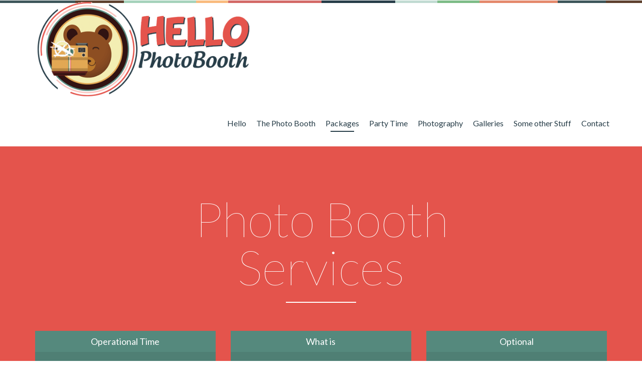

--- FILE ---
content_type: text/html
request_url: http://hellophotobooth.co.za/photo-booth-prices.html
body_size: 38193
content:
<!DOCTYPE html PUBLIC "-//W3C//DTD XHTML 1.0 Transitional//EN" "http://www.w3.org/TR/xhtml1/DTD/xhtml1-transitional.dtd">
<html xmlns="http://www.w3.org/1999/xhtml">
<head>

<meta name="google-site-verification" content="kWo1QZmmUtE-60h7t0VMzy3OzM0RDBeKF5D-yVTmVFc" />
<meta name="msvalidate.01" content="6DD2F26D9B686397158EBB52C903CFC9" />
<meta http-equiv="Content-Type" content="text/html; charset=utf-8" />
    <meta http-equiv="X-UA-Compatible" content="IE=edge">
        <meta name="description" content="Hello Photobooth offers Photo booth rentals for all functions, including Weddings, Mitzvahs, Reunions, Matric Farewells, Fundraisers and corporate events. Hire a photobooth in Pretoria, Johannesburg and surrounding areas. We also operate in Mpumalanga, North West, Free State and Limpopo" />
	<meta name="keywords" content="photo booth rentals, party rentals, photo booths, party booths, photo booth rental, photobooth hire, photobooth rent, rent a photobooth, weddings, corporate, christmas, xmas, halloween, new years eve, birthday, carnival, mitzvah, graduation, school events, Pretoria, Johannesburg, Gauteng, Mpumalanga, North West, Free State, Limpopo, fotobooth, photos, party, party rentals" />
    <meta name="viewport" content="width=device-width, initial-scale=1">
    <title>Hello Photo Booth - Pricing </title>
    <link rel="icon" type="image/x-icon" href="assets/images/favicons/favicon.ico">
    <link rel="icon" type="image/png" href="assets/images/favicons/favicon.png">
    <link rel="apple-touch-icon-precomposed" sizes="114x114" href="assets/images/favicons/apple-touch-icon-114x114-precomposed.png">
    <link rel="apple-touch-icon-precomposed" sizes="72x72" href="assets/images/favicons/apple-touch-icon-72x72-precomposed.png">
    <link rel="apple-touch-icon-precomposed" href="assets/images/favicons/apple-touch-icon-60x60-precomposed.png">
    <link href="http://fonts.googleapis.com/css?family=Lato:100,300,400,700,900,400italic" rel="stylesheet" type="text/css">
    <link rel="stylesheet" href="assets/css/bootstrap.min.css">
    <link rel="stylesheet" href="assets/css/theme.min.css">
    <link rel="stylesheet" href="assets/css/color-defaults.min.css">
    <link rel="stylesheet" href="assets/css/swatch-red-white.min.css">
   <link rel="stylesheet" href="assets/css/swatch-white-red.min.css">
    <link rel="stylesheet" href="assets/css/fonts.min.css" media="screen">
    <link rel="stylesheet" href="assets/css/revolution.min.css" media="screen">
    <link rel="stylesheet" href="assets/css/demo.min.css">
<style type="text/css">
<!--
ul.share-buttons{
  list-style: none;
  padding: 0;
}

ul.share-buttons li{
  display: inline;
}
-->
</style>
<script>
  (function(i,s,o,g,r,a,m){i['GoogleAnalyticsObject']=r;i[r]=i[r]||function(){
  (i[r].q=i[r].q||[]).push(arguments)},i[r].l=1*new Date();a=s.createElement(o),
  m=s.getElementsByTagName(o)[0];a.async=1;a.src=g;m.parentNode.insertBefore(a,m)
  })(window,document,'script','//www.google-analytics.com/analytics.js','ga');

  ga('create', 'UA-68662323-1', 'auto');
  ga('send', 'pageview');

</script>
</head>

<body>
    <header id="masthead" class="navbar navbar-sticky swatch-red-white" role="banner">
        <div class="container">
            <div class="navbar-header">
                <button type="button" class="navbar-toggle collapsed" data-toggle="collapse" data-target=".main-navbar"><span class="icon-bar"></span> <span class="icon-bar"></span> <span class="icon-bar"></span>
                </button>
                <a href="index.html" class="navbar-brand"><img src="assets/images/logo-animated.gif" alt="Welcome to Hello PhotoBooth"></a>
            </div>
            <nav class="collapse navbar-collapse main-navbar" role="navigation">
                
                <ul class="nav navbar-nav navbar-right">
                    <li class="dropdown"><a href="#" class="dropdown-toggle" data-toggle="dropdown">Hello</a>
                                            <ul class="dropdown-menu">
                                                <li><a href="index.html">Home</a>
                            </li>  
                                                        <li><a href="about-hello.html">About Us</a>
                            </li>
                            </ul>  
                    </li>
                    <li class="dropdown"><a href="#" class="dropdown-toggle" data-toggle="dropdown">The Photo Booth</a>
                        <ul class="dropdown-menu">
                            <li><a href="photo-booth-how-it-works.html">How it Works</a>
                            </li>
                            <li><a href="photo-booth-included.html">What's Included</a>
                            </li>
                            <li><a href="photo-booth-add-ons.html">Add-Ons</a>
                            </li>

                            <li><a href="faq.html">FAQ</a>
                            </li>

                        </ul>
                    </li>
                    <li class="dropdown active"><a href="#" class="dropdown-toggle" data-toggle="dropdown">Packages</a>
                        <ul class="dropdown-menu">
                            <li><a href="photo-booth-prices.html">Prices</a>
                            </li>
                            <li><a href="photo-booth-hire-pretoria.html">Pretoria Photo Booth</a>
                            </li>
                             <li><a href="photo-booth-hire-johannesburg.html">Johannesburg Photo Booth</a>
                            </li>

                        </ul>
                    </li>
                    <li class="dropdown"><a href="#" class="dropdown-toggle" data-toggle="dropdown">Party Time</a>
                        <ul class="dropdown-menu">
                            <li><a href="photo-booth-weddings.html">Weddings</a>
                            </li>
                            <li><a href="photo-booth-parties.html">Parties</a>
                            </li>
                            <li><a href="photo-booth-corporate-events.html">Corporate Events</a>
                            </li>
                            <li><a href="photo-booth-mitzvah.html">Mitzvahs</a>
                            </li>
                            <li><a href="photo-booth-school-events.html">School Events</a>
                            </li>
                            <li><a href="photo-booth-graduations.html">Graduations</a>
                            </li>
                            <li><a href="photo-booth-fundraisers.html">Fundraisers</a>
                            </li>
                            <li><a href="photo-booth-special-events.html">Special Events</a>
                            </li>

                        </ul>
                    </li>
<li class="dropdown"><a href="#" class="dropdown-toggle" data-toggle="dropdown">Photography </a>
                        <ul class="dropdown-menu">
                            <li><a href="photography-service.html">Event Photography Service</a>
                            </li>


                        </ul></li>
                    <li class="dropdown"><a href="#" class="dropdown-toggle" data-toggle="dropdown">Galleries </a>
                        <ul class="dropdown-menu">
                            <li><a href="http://hellophotobooth.co.za/wp/galleries/">Check your Photos</a>
                            </li>


                        </ul>
                    </li>
                    <li class="dropdown"><a href="#" class="dropdown-toggle" data-toggle="dropdown">Some other Stuff</a>
                        <ul class="dropdown-menu">
                            <li><a href="testimonials.html">Who loves us</a>
                            </li>
                            <li><a href="terms.html">Terms &amp; Conditions</a>
                            </li>

                        </ul>
                    </li>
                    <li class="dropdown"><a href="#" class="dropdown-toggle" data-toggle="dropdown">Contact</a>
                        <ul class="dropdown-menu">
                            <li><a href="contact.html">Get a Quote</a>
                            </li>

                        </ul>
                    </li>
                </ul>
            </nav>
        </div>
    </header>
    <div id="content" role="main">
        <section class="section swatch-red-white">
        
            <div class="container">
                <header class="section-header underline text-center">
                    <h1 class="headline hyper hairline">Photo Booth Services</h1>
                </header>
                <div class="row">
                    <div class="col-md-4 text-default">
                        <div class="pricing-col">
                            <h2 class="pricing-head">Operational Time</h2>
                            <div class="pricing-body">
                                <div class="pricing-price">
                                    <div class="overlay">
                                        <h4>Packages</h4>
                                    </div>
                                </div>
                                <ul class="pricing-list">
                                    <li>1 hour - N/A during peak season</li>
                                    <li>2 hours - R 2800</li>
                                    <li>3 hours - R 3680</li>
                                    <li>4 hours - R 4550</li>
                                    <li>5 hours - R 5250</li>
                                    <li>6 hours - R 6040</li>
                                    <li>7 hours - R 6740</li>
                                    <li>8 hours - R 7560</li>
                                    <li>Let's discuss more hours...</li>
                                    <li>Discount for NPO's</li>
                                </ul><a href="contact.html" class="btn btn-lg btn-primary">Get a Quote</a>
                            </div>
                        </div>
                    </div>
                    <div class="col-md-4 text-default">
                        <div class="pricing-col">
                            <h2 class="pricing-head">What is</h2>
                            <div class="pricing-body">
                                <div class="pricing-price">
                                    <div class="overlay">
                                        <h4>Included</h4>
                                    </div>
                                </div>
                                <ul class="pricing-list">
                                    <li>Unlimited double photo strips</li>
                                    <li>Professional photo booth attendant(s)</li>
                                    <li>Instant duplicate photo strips</li>
                                    <li>Fun, high quality props</li>
                                     <li>Standard Backdrops</li>
                                    <li>Choice of colour or black &amp; white</li>
                                    <li>Booth delivery, setup and dismantling  </li>
                                    <li>CD with all the photos taken</li>
                                    <li>Online photo album</li>
                                    <li>Travel time of 40km round trip from Pretoria</li>
                                </ul><a href="photo-booth-included.html" class="btn btn-lg btn-primary">See More</a>
                            </div>
                        </div>
                    </div>
                    <div class="col-md-4 text-default">
                        <div class="pricing-col">
                            <h2 class="pricing-head">Optional</h2>
                            <div class="pricing-body">
                                <div class="pricing-price">
                                    <div class="overlay">
                                        <h4>Add-Ons</small></h4>
                                    </div>
                                </div>
                                <ul class="pricing-list">
                                    <li>Customised footer message or logo - R 250</li>
                                    <li>Magnets on the back of photos - R150</li>
                                    <li>Guest Book - R 1350</li>
                                    <li>Custom Backdrops</li>
                                    <li>Themed Props</li>
                                    <li>Personal or Corporate Branding</li>
                                    <li>Photo Strip Collage</li>
                                    <li>Idle (waiting) Time - R500 p/hr</li>
                                    <li>Unplanned booth operation - R 1200 p/hr</li>
                                    <li>Additional travel charge - R4.50 p/km</li>
                                    
                                </ul><a href="photo-booth-add-ons.html" class="btn btn-lg btn-primary">More Info</a>
                            </div>
                        </div>
                    </div>
                </div>
            </div>
        </section>
        <section class="section swatch-red-white has-top">
            <div class="decor-top"><svg class="decor hidden-xs hidden-sm" height="100%" preserveaspectratio="none" version="1.1" viewbox="0 0 100 100" width="100%" xmlns="http://www.w3.org/2000/svg"><path d="M0 100 L2 60 L4 100 L6 60 L8 100 L10 60 L12 100 L14 60 L16 100 L18 60 L20 100 L22 60 L24 100 L26 60 L28 100 L30 60 L32 100 L34 60 L36 100 L38 60 L40 100 L42 60 L44 100 L46 60 L48 100 L50 60 L52 100 L54 60 L56 100 L58 60 L60 100 L62 60 L64 100 L66 60 L68 100 L70 60 L72 100 L74 60 L76 100 L78 60 L80 100 L82 60 L84 100 L86 60 L88 100 L90 60 L92 100 L94 60 L96 100 L98 60 L100 100 Z" stroke-width="0"></path></svg><svg class="decor visible-xs visible-sm" height="100%" preserveaspectratio="none" version="1.1" viewbox="0 0 100 100" width="100%" xmlns="http://www.w3.org/2000/svg"><path d="M0 100 L5 60 L10 100 L5 60 L10 100 L15 60 L20 100 L25 60 L30 100 L35 60 L40 100 L45 60 L50 100 L55 60 L60 100 L65 60 L70 100 L75 60 L80 100 L85 60 L90 100 L95 60 L100 100"></path></svg></div>
            <div class="container">
                <header class="section-header underline text-center">
                    <h1 class="headline super hairline">What is included?</h1>
                </header>
                <div class="row">
                    <ul class="list-unstyled row box-list">
                        <li class="col-md-3 text-center os-animation" data-os-animation="fadeInUp" data-os-animation-delay=".0s">
                            <div class="box-round">
                                <div class="box-dummy"></div>
                                <a class="box-inner"><img class="svg-inject" src="assets/images/design/custom-icons/custom-icon-unlimited.png" alt="" data-animation="bounce">
                                </a>
                            </div>
                            <h3 class="text-center">Unlimited Sessions</h3>
                            <p class="text-center">Your guests are free to go through the photo booth as many times as they like. There is no limit to how many priceless photos our booths can capture. Simply add people and let the fun begin.</p>
                        </li>
                        <li class="col-md-3 text-center os-animation" data-os-animation="fadeInUp" data-os-animation-delay=".3s">
                            <div class="box-round">
                                <div class="box-dummy"></div>
                                <a class="box-inner"><img class="svg-inject" src="assets/images/design/custom-icons/custom-icon-attendant.png" alt="" data-animation="bounce">
                                </a>
                            </div>
                            <h3 class="text-center">On-Site Attendant</h3>
                            <p class="text-center">Every photo booth rental from <a href="http://www.hellophotobooth.co.za">Hello Photo Booth</a> comes with an on-site attendant to help ensure that your guests maximize the photo booth experience. Our professional and courteous photo booth attendant will ensure the booth is operational the entire rental period.</p>
                        </li>
                        <li class="col-md-3 text-center os-animation" data-os-animation="fadeInUp" data-os-animation-delay=".6s">
                            <div class="box-round">
                                <div class="box-dummy"></div>
                                <a class="box-inner"><img class="svg-inject" src="assets/images/design/custom-icons/custom-icon-printer.png" alt="" data-animation="bounce">
                                </a>
                            </div>
                            <h3 class="text-center">On-Site Prints</h3>
                            <p class="text-center">Seconds after your guests exit the booth, our printer begins printing the photo from their photo booth session automatically! It takes about 20 seconds for the print to be fully printed, dried, and ready to share, but the next group of guests can already be inside the booth getting their pictures taken.</p>
                        </li>
                        <li class="col-md-3 text-center os-animation" data-os-animation="fadeInUp" data-os-animation-delay=".9s">
                            <div class="box-round">
                                <div class="box-dummy"></div>
                                <a class="box-inner"><img class="svg-inject" src="assets/images/design/custom-icons/custom-icon-props.png" alt="" data-animation="bounce">
                                </a>
                            </div>
                            <h3 class="text-center">Free Props</h3>
                            <p class="text-center">Our customers asked and we listened. Included in all of our rentals are those super fun and silly props that your guests will love getting goofy with. If you prefer a more formal photo booth rental, simply choose "NO" on your event questionnaire and we will not bring any props to your event. </p>
                        </li>
                  </ul>
              </div>
                
                <div class="row">
                    <ul class="list-unstyled row box-list">
                        <li class="col-md-3 text-center os-animation" data-os-animation="fadeInUp" data-os-animation-delay=".0s">
                            <div class="box-round">
                                <div class="box-dummy"></div>
                                <a class="box-inner"><img class="svg-inject" src="assets/images/design/custom-icons/custom-icon-transport.png" alt="" data-animation="bounce">
                                </a>
                            </div>
                            <h3 class="text-center">Delivery, Setup &amp; Breakdown</h3>
                            <p class="text-center">No delivery charge within 40kms round trip from Pretoria and surrounding areas. Travel distances exceeding 40km round trip, will be charged at R4.50 per additional kilometer. We also travel to Mpumalanga, North West, Free State and Limpopo!</p>
                        </li>
                        <li class="col-md-3 text-center os-animation" data-os-animation="fadeInUp" data-os-animation-delay=".3s">
                            <div class="box-round">
                                <div class="box-dummy"></div>
                                <a class="box-inner"><img class="svg-inject" src="assets/images/design/custom-icons/custom-icon-colour.png" alt="" data-animation="bounce">
                                </a>
                            </div>
                            <h3 class="text-center">Colour Choices</h3>
                            <p class="text-center">Set the mood of your photos by choosing color, black and white or sepia photos. We can pre-set your desired colour before the event or you can leave it up to your guests to tell our attendant their preference each time they step into the Booth. </p>
                        </li>
                        <li class="col-md-3 text-center os-animation" data-os-animation="fadeInUp" data-os-animation-delay=".6s">
                            <div class="box-round">
                                <div class="box-dummy"></div>
                                <a class="box-inner"><img class="svg-inject" src="assets/images/design/custom-icons/custom-icon-cd.png" alt="" data-animation="bounce">
                                </a>
                            </div>
                            <h3 class="text-center">High Resolution DVD</h3>
                            <p class="text-center">The fun and memories don't stop when your event ends! We create a high resolution DVD for you at the end of the photo sessions - imagine the special memories you'll have when looking at it 20 years from now!</p>
                        </li>
                        <li class="col-md-3 text-center os-animation" data-os-animation="fadeInUp" data-os-animation-delay=".9s">
                            <div class="box-round">
                                <div class="box-dummy"></div>
                                <a class="box-inner"><img class="svg-inject" src="assets/images/design/custom-icons/custom-icon-backdrop.png" alt="" data-animation="bounce">
                                </a>
                            </div>
                            <h3 class="text-center">Backdrops</h3>
                            <p class="text-center">You have a choice between these standard colours for your backdrop: Beige, Red, Navy, Black, Purple, Robin’s Egg Blue, Hot Pink, Lime Green and Brown. If you have a special request, please let us know and we will work with you as best as we can. </p>
                        </li>
                    </ul>
                </div>
          </div>
        </section>
        <section class="section swatch-red-white has-top">
            <div class="decor-top"><svg class="decor hidden-xs hidden-sm" height="100%" preserveaspectratio="none" version="1.1" viewbox="0 0 100 100" width="100%" xmlns="http://www.w3.org/2000/svg"><path d="M0 100 L2 60 L4 100 L6 60 L8 100 L10 60 L12 100 L14 60 L16 100 L18 60 L20 100 L22 60 L24 100 L26 60 L28 100 L30 60 L32 100 L34 60 L36 100 L38 60 L40 100 L42 60 L44 100 L46 60 L48 100 L50 60 L52 100 L54 60 L56 100 L58 60 L60 100 L62 60 L64 100 L66 60 L68 100 L70 60 L72 100 L74 60 L76 100 L78 60 L80 100 L82 60 L84 100 L86 60 L88 100 L90 60 L92 100 L94 60 L96 100 L98 60 L100 100 Z" stroke-width="0"></path></svg><svg class="decor visible-xs visible-sm" height="100%" preserveaspectratio="none" version="1.1" viewbox="0 0 100 100" width="100%" xmlns="http://www.w3.org/2000/svg"><path d="M0 100 L5 60 L10 100 L5 60 L10 100 L15 60 L20 100 L25 60 L30 100 L35 60 L40 100 L45 60 L50 100 L55 60 L60 100 L65 60 L70 100 L75 60 L80 100 L85 60 L90 100 L95 60 L100 100"></path></svg></div>
            <div class="container">
                <header class="section-header underline text-center">
                    <h1 class="headline super hairline">Add-On Optional Extras</h1>
                </header>
                
                
                
                
                <div class="row">
<div class="text-default" data-os-animation="" data-os-animation-delay="">
<div class="portfolio isotope no-transition portfolio-round portfolio-shadows row">
<div class="portfolio-item infinite-item col-md-4 col-sm-4 filter-video filter-image">
<figure class="portfolio-figure">
<img width="600" height="600" src="assets/images/design/vector/custom-icon-personalised-logo.jpg" class="img-responsive" alt="Personalised Logos">
<figcaption>
<h4>View examples</h4>

<a class="magnific more" href="assets/images/design/vector/custom-icon-personalised-logos870x700.jpg" title="Personalised Logos" >
    <i class="fa fa-search-plus"></i></a> 

    </figcaption>
    </figure>
    <h3 class="text-center">Personalised Logos<br>
R 250 once off</h3>
                            <p class="text-center">Leave your mark on every photo strip that the Booth prints out. We will work with you to create a custom logo that defines the personal style of your event. Come to us with your own design in tow or let us help you find your unique inspiration.</p>
    </div>
    <div class="portfolio-item infinite-item col-md-4 col-sm-4 filter-video filter-image">
<figure class="portfolio-figure">
<img width="600" height="600" src="assets/images/design/vector/custom-icon-magnets.jpg" class="img-responsive" alt="Magnetic Strips">
<figcaption>
<h4>View more images</h4>

<a class="magnific more" href="assets/images/design/vector/custom-icon-magnets870x700.jpg" title="Magnetic Strips" >
    <i class="fa fa-search-plus"></i></a> 

    </figcaption>
    </figure>
    <h3 class="text-center">Magnetic Strips<br>
R 150 once off</h3>
                            <p class="text-center">These magnetic strips are a wonderful photo booth accessory and gift! Chances are your guests are going to put their photo strip on the refrigerator as soon as they get home and this magnetic strip at the back of the photo sticks right on! </p>
    </div>
    <div class="portfolio-item infinite-item col-md-4 col-sm-4 filter-video filter-image">
<figure class="portfolio-figure">
<img width="600" height="600" src="assets/images/design/vector/custom-icon-guestbook.jpg" class="img-responsive" alt="Guest Book">
<figcaption>
<h4>View more images</h4>

<a class="magnific more" href="assets/images/design/vector/custom-icon-guestbook870x700.jpg" title="Guest Book" >
    <i class="fa fa-search-plus"></i></a> 

    </figcaption>
    </figure>
    <h3 class="text-center">Guest Book<br>
R 1350 once off</h3>
                            <p class="text-center">Our guest book is a simple way to preserve the essence of your event. A Booth Host is dedicated specifically to assist and will see that one of the duplicate photo strips make it into the book with plenty of room for guest's personal messages. We supply all the pens and stationary to perform this.  </p>
    </div>
    </div>
    </div>
    </div>
    
    <div class="row">
<div class="text-default" data-os-animation="" data-os-animation-delay="">
<div class="portfolio isotope no-transition portfolio-round portfolio-shadows row">
<div class="portfolio-item infinite-item col-md-4 col-sm-4 filter-video filter-image">
<figure class="portfolio-figure">
<img width="600" height="600" src="assets/images/design/vector/custom-icon-backdrop.jpg" class="img-responsive" alt="Custom Backdrops">
<figcaption>
<h4>View more examples</h4>

<a class="magnific more" href="assets/images/design/vector/custom-icon-backdrop1000x700.jpg" title="Custom Backdrops" >
    <i class="fa fa-search-plus"></i></a> 

    </figcaption>
    </figure>
    <h3 class="text-center">Custom Backdrops<br>
POA</h3>
                            <p class="text-center">Do you have a specific colour scheme/theme you want for your event? We would love to design a backdrop to tie in with whatever it is you are going for, adding that little bit of extra style & fun to your affair. We will chat further with you to find out exactly what you need and give you a quote. </p>
    </div>
    <div class="portfolio-item infinite-item col-md-4 col-sm-4 filter-video filter-image">
<figure class="portfolio-figure">
<img width="600" height="600" src="assets/images/design/vector/custom-icon-braai-day.jpg" class="img-responsive" alt="Branding">
<figcaption>
<h4>View more examples</h4>

<a class="magnific more" href="assets/images/design/vector/custom-icon-braai-day1200x480.jpg" title="Branding" >
    <i class="fa fa-search-plus"></i></a> 

    </figcaption>
    </figure>
    <h3 class="text-center">Branding<br>
POA</h3>
                            <p class="text-center">For corporate branded events or extra special parties we can custom print the outer skins of the booth so it looks like your very own photobooth. Designs are to be submitted 30 days prior to events in order for printing and fitting to be completed.  </p>
    </div>
    <div class="portfolio-item infinite-item col-md-4 col-sm-4 filter-video filter-image">
<figure class="portfolio-figure">
<img width="600" height="600" src="assets/images/design/vector/custom-icon-idle.jpg" class="img-responsive" alt="Idle Time">
<figcaption>
<h4>View larger image</h4>

<a class="magnific more" href="assets/images/design/vector/custom-icon-idle-930x600.jpg" title="Idle Time" >
    <i class="fa fa-search-plus"></i></a> 

    </figcaption>
    </figure>
    <h3 class="text-center">Idle Time<br>
R 500 per hour</h3>
                            <p class="text-center">Idle time is when we have our booth completely set up but not available for use. For example if you would like the photo booth to be set up before your guests arrive, or would like the booth to remain idle during your event.  </p>
    </div>
    </div>
    </div>
    </div>
    
    <div class="row">
<div class="text-default" data-os-animation="" data-os-animation-delay="">
<div class="portfolio isotope no-transition portfolio-round portfolio-shadows row">
<div class="portfolio-item infinite-item col-md-4 col-sm-4 filter-video filter-image">
<figure class="portfolio-figure">
<img width="600" height="600" src="assets/images/design/vector/custom-icon-time.jpg" class="img-responsive" alt="Longer Booth Time">
<figcaption>
<h4>View larger image</h4>

<a class="magnific more" href="assets/images/design/vector/custom-icon-time-800x600.gif" title="Longer Booth Time" >
    <i class="fa fa-search-plus"></i></a> 

    </figcaption>
    </figure>
    <h3 class="text-center">Longer Booth Time<br>
R 1200 per hour</h3>
                            <p class="text-center">Sometimes your guests are having so much fun in the photo booth, that you might want to extend the operational time. Extra time over and above the chosen package can be organised at the function itself. </p>
    </div>
    <div class="portfolio-item infinite-item col-md-4 col-sm-4 filter-video filter-image">
<figure class="portfolio-figure">
<img width="600" height="600" src="assets/images/design/vector/custom-icon-photo-collage.jpg" class="img-responsive" alt="Photo Strip Collage">
<figcaption>
<h4>View example</h4>

<a class="magnific more" href="assets/images/design/vector/custom-icon-photo-collage800x500.jpg" title="Photo Strip Collage" >
    <i class="fa fa-search-plus"></i></a> 

    </figcaption>
    </figure>
    <h3 class="text-center">Photo Strip Collage<br>
POA</h3>
                            <p class="text-center">Take your event home with you! Creating breathtaking wall art from those same silly and adorable images. Custom made, affordable, hip and available in wall-ready sizes. It's a great conversation piece and priceless reminder of your special event. <br>
~ Frames not included </p>
    </div>
    <div class="portfolio-item infinite-item col-md-4 col-sm-4 filter-video filter-image">
<figure class="portfolio-figure">
<img width="600" height="600" src="assets/images/design/vector/custom-icon-themed-props.jpg" class="img-responsive" alt="Themed Props">
<figcaption>
<h4>View examples</h4>

<a class="magnific more" href="assets/images/design/vector/custom-icon-themed-props870x700.jpg" title="Themed Props" >
    <i class="fa fa-search-plus"></i></a> 

    </figcaption>
    </figure>
    <h3 class="text-center">Themed Props<br>
POA</h3>
                            <p class="text-center">Are you having a themed party? Maybe you are having an all-white wedding? Incorporate your event or wedding colors into your photo booth props. Every prop is BRAND NEW and for your guests to keep and is guaranteed to encourage guests to take even more photos. </p>
    </div>
    </div>
    </div>
    </div>
                
          </div>
        </section>
        <section class="section swatch-white-red has-top">
            <div class="decor-top">
                <svg class="decor" height="100%" preserveaspectratio="none" version="1.1" viewbox="0 0 100 100" width="100%" xmlns="http://www.w3.org/2000/svg">
                    <path d="M0 100 L50 0 L100 100" stroke-width="0"></path>
                </svg>
            </div>
            <div class="container">
                <header class="section-header">
                    <h1 class="headline super hairline">Ready for action?</h1>
                    <p class="">We’d Totally Love to Hear from You!<br>
Think you'd like us to make your party perfect?<br>
Request a quote, give us a call, or drop us a mail and let's do it!</p>
                </header>
                <div class="text-center"><a class="btn btn-primary btn-lg btn-icon-right pull-center" href="contact.html">Let's make it happen<div class="hex-alt hex-alt-big"><i class="fa fa-rocket" data-animation="tada"></i></div></a>
                </div>
                <div style="padding-top:30px" class="text-center">
                <p><img src="assets/images/design/custom-icons/share-social.jpg" width="250" height="250" alt="Share the Love"></p>
<ul class="share-buttons">
  <li><a href="https://www.facebook.com/sharer/sharer.php?u=http%3A%2F%2Fwww.hellophotobooth.co.za&t=Photo%20booth%20rentals%20-%20Hire%20a%20photobooth%20in%20Pretoria%2C%20Johannesburg%2C%20Gauteng%2C%20Mpumalanga%2C%20North%20West%2C%20Free%20State%20and%20Limpopo" title="Share on Facebook" target="_blank"><img src="images/flat_web_icon_set/color/Facebook.png"></a></li>
  <li><a href="https://twitter.com/intent/tweet?source=http%3A%2F%2Fwww.hellophotobooth.co.za&text=Photo%20booth%20rentals%20-%20Hire%20a%20photobooth%20in%20Pretoria%2C%20Johannesburg%2C%20Gauteng%2C%20Mpumalanga%2C%20North%20West%2C%20Free%20State%20and%20Limpopo:%20http%3A%2F%2Fwww.hellophotobooth.co.za" target="_blank" title="Tweet"><img src="images/flat_web_icon_set/color/Twitter.png"></a></li>
  <li><a href="https://plus.google.com/share?url=http%3A%2F%2Fwww.hellophotobooth.co.za" target="_blank" title="Share on Google+"><img src="images/flat_web_icon_set/color/Google+.png"></a></li>
  <li><a href="javascript:void((function()%7Bvar%20e=document.createElement('script');e.setAttribute('type','text/javascript');e.setAttribute('charset','UTF-8');e.setAttribute('src','http://assets.pinterest.com/js/pinmarklet.js?r='+Math.random()*99999999);document.body.appendChild(e)%7D)());">
        <img src="images/flat_web_icon_set/color/Pinterest.png" alt="Pinterest" />
    </a></li>
  <li><a href="http://www.linkedin.com/shareArticle?mini=true&url=http%3A%2F%2Fwww.hellophotobooth.co.za&title=Photo%20booth%20rentals%20-%20Hire%20a%20photobooth%20in%20Pretoria%2C%20Johannesburg%2C%20Gauteng%2C%20Mpumalanga%2C%20North%20West%2C%20Free%20State%20and%20Limpopo&summary=Hello%20Photobooth%20offers%20Photo%20booth%20rentals%20for%20all%20functions%2C%20including%20Weddings%2C%20Mitzvahs%2C%20Reunions%2C%20Matric%20Farewells%2C%20Fundraisers%20and%20corporate%20events.%20Hire%20a%20photobooth%20in%20Pretoria%2C%20Johannesburg%20and%20surrounding%20areas.%20We%20also%20operate%20in%20Mpumalanga%2C%20North%20West%2C%20Free%20State%20and%20Limpopo&source=http%3A%2F%2Fwww.hellophotobooth.co.za" target="_blank" title="Share on LinkedIn"><img src="images/flat_web_icon_set/color/LinkedIn.png"></a></li>
  <li><a href="mailto:?subject=Photo%20booth%20rentals%20-%20Hire%20a%20photobooth%20in%20Pretoria%2C%20Johannesburg%2C%20Gauteng%2C%20Mpumalanga%2C%20North%20West%2C%20Free%20State%20and%20Limpopo&body=Hello%20Photobooth%20offers%20Photo%20booth%20rentals%20for%20all%20functions%2C%20including%20Weddings%2C%20Mitzvahs%2C%20Reunions%2C%20Matric%20Farewells%2C%20Fundraisers%20and%20corporate%20events.%20Hire%20a%20photobooth%20in%20Pretoria%2C%20Johannesburg%20and%20surrounding%20areas.%20We%20also%20operate%20in%20Mpumalanga%2C%20North%20West%2C%20Free%20State%20and%20Limpopo:%20http%3A%2F%2Fwww.hellophotobooth.co.za" target="_blank" title="Email"><img src="images/flat_web_icon_set/color/Email.png"></a></li>
</ul>
                </div>
            </div>
        </section>
        <footer style="background-image:url(assets/images/footer.jpg); background-repeat:repeat-x; background-color:#c1dbd2; height:600px" id="footer" role="contentinfo">
            <section style="background-color:transparent" class="section swatch-white-red has-top">
<div class="decor-top">

            </div>
                <div class="container">
                    <div class="row">
                        <div class="col-md-12 text-center">
                            <div id="swatch_social-2" class="sidebar-widget widget_swatch_social">
                                <ul class="unstyled inline small-screen-center social-icons social-background social-big">
                                    <li><a target="_blank" href="https://www.facebook.com/hellophotobooth/"><i class="fa fa-facebook"></i></a>
                                    </li>
                                    <li><a target="_blank" href="https://twitter.com/HelloPhotoSA"><i class="fa fa-twitter"></i></a>
                                    </li>
                                    <li><a target="_blank" href="https://plus.google.com/105487845892061072913/about"><i class="fa fa-google-plus"></i></a>
                                    </li>
                                </ul>
                            </div>
                            <div id="text-4" class="sidebar-widget widget_text">
                                <div class="textwidget">Hello Photobooth - All rights reserved<br>
                                <a href="sitemap.html" target="_blank">Sitemap HTML</a> | <a href="sitemap.xml" target="_blank">Sitemap XML </a></div>
                            </div>
                        </div>
                    </div>
                </div>
            </section>
        </footer>
    </div><a class="go-top hex-alt" href="javascript:void(0)"><i class="fa fa-angle-up"></i></a>
    
    <script src="assets/js/packages.min.js"></script>
    <script src="assets/js/theme.min.js"></script>

</body>


</html>

--- FILE ---
content_type: text/css
request_url: http://hellophotobooth.co.za/assets/css/theme.min.css
body_size: 205212
content:
.mejs-container .mejs-controls{position:absolute;list-style-type:none;margin:0;padding:0;bottom:0;left:0;background:url(background.png);background:rgba(0,0,0,.7);background:-webkit-gradient(linear,0 0,0 100%,from(rgba(50,50,50,.7)),to(rgba(0,0,0,.7)));background:-webkit-linear-gradient(top,rgba(50,50,50,.7),rgba(0,0,0,.7));background:-moz-linear-gradient(top,rgba(50,50,50,.7),rgba(0,0,0,.7));background:-o-linear-gradient(top,rgba(50,50,50,.7),rgba(0,0,0,.7));background:-ms-linear-gradient(top,rgba(50,50,50,.7),rgba(0,0,0,.7));background:linear-gradient(rgba(50,50,50,.7),rgba(0,0,0,.7));height:30px;width:100%}@-webkit-keyframes buffering-stripes{from{background-position:0 0}to{background-position:30px 0}}@-moz-keyframes buffering-stripes{from{background-position:0 0}to{background-position:30px 0}}@-ms-keyframes buffering-stripes{from{background-position:0 0}to{background-position:30px 0}}@-o-keyframes buffering-stripes{from{background-position:0 0}to{background-position:30px 0}}@keyframes buffering-stripes{from{background-position:0 0}to{background-position:30px 0}}.animated{-webkit-animation-duration:1s;animation-duration:1s;-webkit-animation-fill-mode:both;animation-fill-mode:both}.animated.infinite{-webkit-animation-iteration-count:infinite;animation-iteration-count:infinite}.animated.hinge{-webkit-animation-duration:2s;animation-duration:2s}@-webkit-keyframes bounce{0%,100%,20%,53%,80%{-webkit-transition-timing-function:cubic-bezier(0.215,.61,.355,1);transition-timing-function:cubic-bezier(0.215,.61,.355,1);-webkit-transform:translate3d(0,0,0);transform:translate3d(0,0,0)}40%,43%{-webkit-transition-timing-function:cubic-bezier(0.755,.050,.855,.060);transition-timing-function:cubic-bezier(0.755,.050,.855,.060);-webkit-transform:translate3d(0,-30px,0);transform:translate3d(0,-30px,0)}70%{-webkit-transition-timing-function:cubic-bezier(0.755,.050,.855,.060);transition-timing-function:cubic-bezier(0.755,.050,.855,.060);-webkit-transform:translate3d(0,-15px,0);transform:translate3d(0,-15px,0)}90%{-webkit-transform:translate3d(0,-4px,0);transform:translate3d(0,-4px,0)}}@keyframes bounce{0%,100%,20%,53%,80%{-webkit-transition-timing-function:cubic-bezier(0.215,.61,.355,1);transition-timing-function:cubic-bezier(0.215,.61,.355,1);-webkit-transform:translate3d(0,0,0);-ms-transform:translate3d(0,0,0);transform:translate3d(0,0,0)}40%,43%{-webkit-transition-timing-function:cubic-bezier(0.755,.050,.855,.060);transition-timing-function:cubic-bezier(0.755,.050,.855,.060);-webkit-transform:translate3d(0,-30px,0);-ms-transform:translate3d(0,-30px,0);transform:translate3d(0,-30px,0)}70%{-webkit-transition-timing-function:cubic-bezier(0.755,.050,.855,.060);transition-timing-function:cubic-bezier(0.755,.050,.855,.060);-webkit-transform:translate3d(0,-15px,0);-ms-transform:translate3d(0,-15px,0);transform:translate3d(0,-15px,0)}90%{-webkit-transform:translate3d(0,-4px,0);-ms-transform:translate3d(0,-4px,0);transform:translate3d(0,-4px,0)}}.bounce{-webkit-animation-name:bounce;animation-name:bounce;-webkit-transform-origin:center bottom;-ms-transform-origin:center bottom;transform-origin:center bottom}@-webkit-keyframes flash{0%,100%,50%{opacity:1}25%,75%{opacity:0}}@keyframes flash{0%,100%,50%{opacity:1}25%,75%{opacity:0}}.flash{-webkit-animation-name:flash;animation-name:flash}@-webkit-keyframes pulse{0%{-webkit-transform:scale3d(1,1,1);transform:scale3d(1,1,1)}50%{-webkit-transform:scale3d(1.05,1.05,1.05);transform:scale3d(1.05,1.05,1.05)}100%{-webkit-transform:scale3d(1,1,1);transform:scale3d(1,1,1)}}@keyframes pulse{0%{-webkit-transform:scale3d(1,1,1);-ms-transform:scale3d(1,1,1);transform:scale3d(1,1,1)}50%{-webkit-transform:scale3d(1.05,1.05,1.05);-ms-transform:scale3d(1.05,1.05,1.05);transform:scale3d(1.05,1.05,1.05)}100%{-webkit-transform:scale3d(1,1,1);-ms-transform:scale3d(1,1,1);transform:scale3d(1,1,1)}}.pulse{-webkit-animation-name:pulse;animation-name:pulse}@-webkit-keyframes rubberBand{0%{-webkit-transform:scale3d(1,1,1);transform:scale3d(1,1,1)}30%{-webkit-transform:scale3d(1.25,.75,1);transform:scale3d(1.25,.75,1)}40%{-webkit-transform:scale3d(0.75,1.25,1);transform:scale3d(0.75,1.25,1)}50%{-webkit-transform:scale3d(1.15,.85,1);transform:scale3d(1.15,.85,1)}65%{-webkit-transform:scale3d(.95,1.05,1);transform:scale3d(.95,1.05,1)}75%{-webkit-transform:scale3d(1.05,.95,1);transform:scale3d(1.05,.95,1)}100%{-webkit-transform:scale3d(1,1,1);transform:scale3d(1,1,1)}}@keyframes rubberBand{0%{-webkit-transform:scale3d(1,1,1);-ms-transform:scale3d(1,1,1);transform:scale3d(1,1,1)}30%{-webkit-transform:scale3d(1.25,.75,1);-ms-transform:scale3d(1.25,.75,1);transform:scale3d(1.25,.75,1)}40%{-webkit-transform:scale3d(0.75,1.25,1);-ms-transform:scale3d(0.75,1.25,1);transform:scale3d(0.75,1.25,1)}50%{-webkit-transform:scale3d(1.15,.85,1);-ms-transform:scale3d(1.15,.85,1);transform:scale3d(1.15,.85,1)}65%{-webkit-transform:scale3d(.95,1.05,1);-ms-transform:scale3d(.95,1.05,1);transform:scale3d(.95,1.05,1)}75%{-webkit-transform:scale3d(1.05,.95,1);-ms-transform:scale3d(1.05,.95,1);transform:scale3d(1.05,.95,1)}100%{-webkit-transform:scale3d(1,1,1);-ms-transform:scale3d(1,1,1);transform:scale3d(1,1,1)}}.rubberBand{-webkit-animation-name:rubberBand;animation-name:rubberBand}@-webkit-keyframes shake{0%,100%{-webkit-transform:translate3d(0,0,0);transform:translate3d(0,0,0)}10%,30%,50%,70%,90%{-webkit-transform:translate3d(-10px,0,0);transform:translate3d(-10px,0,0)}20%,40%,60%,80%{-webkit-transform:translate3d(10px,0,0);transform:translate3d(10px,0,0)}}@keyframes shake{0%,100%{-webkit-transform:translate3d(0,0,0);-ms-transform:translate3d(0,0,0);transform:translate3d(0,0,0)}10%,30%,50%,70%,90%{-webkit-transform:translate3d(-10px,0,0);-ms-transform:translate3d(-10px,0,0);transform:translate3d(-10px,0,0)}20%,40%,60%,80%{-webkit-transform:translate3d(10px,0,0);-ms-transform:translate3d(10px,0,0);transform:translate3d(10px,0,0)}}.shake{-webkit-animation-name:shake;animation-name:shake}@-webkit-keyframes swing{20%{-webkit-transform:rotate3d(0,0,1,15deg);transform:rotate3d(0,0,1,15deg)}40%{-webkit-transform:rotate3d(0,0,1,-10deg);transform:rotate3d(0,0,1,-10deg)}60%{-webkit-transform:rotate3d(0,0,1,5deg);transform:rotate3d(0,0,1,5deg)}80%{-webkit-transform:rotate3d(0,0,1,-5deg);transform:rotate3d(0,0,1,-5deg)}100%{-webkit-transform:rotate3d(0,0,1,0deg);transform:rotate3d(0,0,1,0deg)}}@keyframes swing{20%{-webkit-transform:rotate3d(0,0,1,15deg);-ms-transform:rotate3d(0,0,1,15deg);transform:rotate3d(0,0,1,15deg)}40%{-webkit-transform:rotate3d(0,0,1,-10deg);-ms-transform:rotate3d(0,0,1,-10deg);transform:rotate3d(0,0,1,-10deg)}60%{-webkit-transform:rotate3d(0,0,1,5deg);-ms-transform:rotate3d(0,0,1,5deg);transform:rotate3d(0,0,1,5deg)}80%{-webkit-transform:rotate3d(0,0,1,-5deg);-ms-transform:rotate3d(0,0,1,-5deg);transform:rotate3d(0,0,1,-5deg)}100%{-webkit-transform:rotate3d(0,0,1,0deg);-ms-transform:rotate3d(0,0,1,0deg);transform:rotate3d(0,0,1,0deg)}}.swing{-webkit-transform-origin:top center;-ms-transform-origin:top center;transform-origin:top center;-webkit-animation-name:swing;animation-name:swing}@-webkit-keyframes tada{0%{-webkit-transform:scale3d(1,1,1);transform:scale3d(1,1,1)}10%,20%{-webkit-transform:scale3d(.9,.9,.9) rotate3d(0,0,1,-3deg);transform:scale3d(.9,.9,.9) rotate3d(0,0,1,-3deg)}30%,50%,70%,90%{-webkit-transform:scale3d(1.1,1.1,1.1) rotate3d(0,0,1,3deg);transform:scale3d(1.1,1.1,1.1) rotate3d(0,0,1,3deg)}40%,60%,80%{-webkit-transform:scale3d(1.1,1.1,1.1) rotate3d(0,0,1,-3deg);transform:scale3d(1.1,1.1,1.1) rotate3d(0,0,1,-3deg)}100%{-webkit-transform:scale3d(1,1,1);transform:scale3d(1,1,1)}}@keyframes tada{0%{-webkit-transform:scale3d(1,1,1);-ms-transform:scale3d(1,1,1);transform:scale3d(1,1,1)}10%,20%{-webkit-transform:scale3d(.9,.9,.9) rotate3d(0,0,1,-3deg);-ms-transform:scale3d(.9,.9,.9) rotate3d(0,0,1,-3deg);transform:scale3d(.9,.9,.9) rotate3d(0,0,1,-3deg)}30%,50%,70%,90%{-webkit-transform:scale3d(1.1,1.1,1.1) rotate3d(0,0,1,3deg);-ms-transform:scale3d(1.1,1.1,1.1) rotate3d(0,0,1,3deg);transform:scale3d(1.1,1.1,1.1) rotate3d(0,0,1,3deg)}40%,60%,80%{-webkit-transform:scale3d(1.1,1.1,1.1) rotate3d(0,0,1,-3deg);-ms-transform:scale3d(1.1,1.1,1.1) rotate3d(0,0,1,-3deg);transform:scale3d(1.1,1.1,1.1) rotate3d(0,0,1,-3deg)}100%{-webkit-transform:scale3d(1,1,1);-ms-transform:scale3d(1,1,1);transform:scale3d(1,1,1)}}.tada{-webkit-animation-name:tada;animation-name:tada}@-webkit-keyframes wobble{0%{-webkit-transform:none;transform:none}15%{-webkit-transform:translate3d(-25%,0,0) rotate3d(0,0,1,-5deg);transform:translate3d(-25%,0,0) rotate3d(0,0,1,-5deg)}30%{-webkit-transform:translate3d(20%,0,0) rotate3d(0,0,1,3deg);transform:translate3d(20%,0,0) rotate3d(0,0,1,3deg)}45%{-webkit-transform:translate3d(-15%,0,0) rotate3d(0,0,1,-3deg);transform:translate3d(-15%,0,0) rotate3d(0,0,1,-3deg)}60%{-webkit-transform:translate3d(10%,0,0) rotate3d(0,0,1,2deg);transform:translate3d(10%,0,0) rotate3d(0,0,1,2deg)}75%{-webkit-transform:translate3d(-5%,0,0) rotate3d(0,0,1,-1deg);transform:translate3d(-5%,0,0) rotate3d(0,0,1,-1deg)}100%{-webkit-transform:none;transform:none}}@keyframes wobble{0%{-webkit-transform:none;-ms-transform:none;transform:none}15%{-webkit-transform:translate3d(-25%,0,0) rotate3d(0,0,1,-5deg);-ms-transform:translate3d(-25%,0,0) rotate3d(0,0,1,-5deg);transform:translate3d(-25%,0,0) rotate3d(0,0,1,-5deg)}30%{-webkit-transform:translate3d(20%,0,0) rotate3d(0,0,1,3deg);-ms-transform:translate3d(20%,0,0) rotate3d(0,0,1,3deg);transform:translate3d(20%,0,0) rotate3d(0,0,1,3deg)}45%{-webkit-transform:translate3d(-15%,0,0) rotate3d(0,0,1,-3deg);-ms-transform:translate3d(-15%,0,0) rotate3d(0,0,1,-3deg);transform:translate3d(-15%,0,0) rotate3d(0,0,1,-3deg)}60%{-webkit-transform:translate3d(10%,0,0) rotate3d(0,0,1,2deg);-ms-transform:translate3d(10%,0,0) rotate3d(0,0,1,2deg);transform:translate3d(10%,0,0) rotate3d(0,0,1,2deg)}75%{-webkit-transform:translate3d(-5%,0,0) rotate3d(0,0,1,-1deg);-ms-transform:translate3d(-5%,0,0) rotate3d(0,0,1,-1deg);transform:translate3d(-5%,0,0) rotate3d(0,0,1,-1deg)}100%{-webkit-transform:none;-ms-transform:none;transform:none}}.wobble{-webkit-animation-name:wobble;animation-name:wobble}@-webkit-keyframes bounceIn{0%,100%,20%,40%,60%,80%{-webkit-transition-timing-function:cubic-bezier(0.215,.61,.355,1);transition-timing-function:cubic-bezier(0.215,.61,.355,1)}0%{opacity:0;-webkit-transform:scale3d(.3,.3,.3);transform:scale3d(.3,.3,.3)}20%{-webkit-transform:scale3d(1.1,1.1,1.1);transform:scale3d(1.1,1.1,1.1)}40%{-webkit-transform:scale3d(.9,.9,.9);transform:scale3d(.9,.9,.9)}60%{opacity:1;-webkit-transform:scale3d(1.03,1.03,1.03);transform:scale3d(1.03,1.03,1.03)}80%{-webkit-transform:scale3d(.97,.97,.97);transform:scale3d(.97,.97,.97)}100%{opacity:1;-webkit-transform:scale3d(1,1,1);transform:scale3d(1,1,1)}}@keyframes bounceIn{0%,100%,20%,40%,60%,80%{-webkit-transition-timing-function:cubic-bezier(0.215,.61,.355,1);transition-timing-function:cubic-bezier(0.215,.61,.355,1)}0%{opacity:0;-webkit-transform:scale3d(.3,.3,.3);-ms-transform:scale3d(.3,.3,.3);transform:scale3d(.3,.3,.3)}20%{-webkit-transform:scale3d(1.1,1.1,1.1);-ms-transform:scale3d(1.1,1.1,1.1);transform:scale3d(1.1,1.1,1.1)}40%{-webkit-transform:scale3d(.9,.9,.9);-ms-transform:scale3d(.9,.9,.9);transform:scale3d(.9,.9,.9)}60%{opacity:1;-webkit-transform:scale3d(1.03,1.03,1.03);-ms-transform:scale3d(1.03,1.03,1.03);transform:scale3d(1.03,1.03,1.03)}80%{-webkit-transform:scale3d(.97,.97,.97);-ms-transform:scale3d(.97,.97,.97);transform:scale3d(.97,.97,.97)}100%{opacity:1;-webkit-transform:scale3d(1,1,1);-ms-transform:scale3d(1,1,1);transform:scale3d(1,1,1)}}.bounceIn{-webkit-animation-name:bounceIn;animation-name:bounceIn;-webkit-animation-duration:.75s;animation-duration:.75s}@-webkit-keyframes bounceInDown{0%,100%,60%,75%,90%{-webkit-transition-timing-function:cubic-bezier(0.215,.61,.355,1);transition-timing-function:cubic-bezier(0.215,.61,.355,1)}0%{opacity:0;-webkit-transform:translate3d(0,-3000px,0);transform:translate3d(0,-3000px,0)}60%{opacity:1;-webkit-transform:translate3d(0,25px,0);transform:translate3d(0,25px,0)}75%{-webkit-transform:translate3d(0,-10px,0);transform:translate3d(0,-10px,0)}90%{-webkit-transform:translate3d(0,5px,0);transform:translate3d(0,5px,0)}100%{-webkit-transform:none;transform:none}}@keyframes bounceInDown{0%,100%,60%,75%,90%{-webkit-transition-timing-function:cubic-bezier(0.215,.61,.355,1);transition-timing-function:cubic-bezier(0.215,.61,.355,1)}0%{opacity:0;-webkit-transform:translate3d(0,-3000px,0);-ms-transform:translate3d(0,-3000px,0);transform:translate3d(0,-3000px,0)}60%{opacity:1;-webkit-transform:translate3d(0,25px,0);-ms-transform:translate3d(0,25px,0);transform:translate3d(0,25px,0)}75%{-webkit-transform:translate3d(0,-10px,0);-ms-transform:translate3d(0,-10px,0);transform:translate3d(0,-10px,0)}90%{-webkit-transform:translate3d(0,5px,0);-ms-transform:translate3d(0,5px,0);transform:translate3d(0,5px,0)}100%{-webkit-transform:none;-ms-transform:none;transform:none}}.bounceInDown{-webkit-animation-name:bounceInDown;animation-name:bounceInDown}@-webkit-keyframes bounceInLeft{0%,100%,60%,75%,90%{-webkit-transition-timing-function:cubic-bezier(0.215,.61,.355,1);transition-timing-function:cubic-bezier(0.215,.61,.355,1)}0%{opacity:0;-webkit-transform:translate3d(-3000px,0,0);transform:translate3d(-3000px,0,0)}60%{opacity:1;-webkit-transform:translate3d(25px,0,0);transform:translate3d(25px,0,0)}75%{-webkit-transform:translate3d(-10px,0,0);transform:translate3d(-10px,0,0)}90%{-webkit-transform:translate3d(5px,0,0);transform:translate3d(5px,0,0)}100%{-webkit-transform:none;transform:none}}@keyframes bounceInLeft{0%,100%,60%,75%,90%{-webkit-transition-timing-function:cubic-bezier(0.215,.61,.355,1);transition-timing-function:cubic-bezier(0.215,.61,.355,1)}0%{opacity:0;-webkit-transform:translate3d(-3000px,0,0);-ms-transform:translate3d(-3000px,0,0);transform:translate3d(-3000px,0,0)}60%{opacity:1;-webkit-transform:translate3d(25px,0,0);-ms-transform:translate3d(25px,0,0);transform:translate3d(25px,0,0)}75%{-webkit-transform:translate3d(-10px,0,0);-ms-transform:translate3d(-10px,0,0);transform:translate3d(-10px,0,0)}90%{-webkit-transform:translate3d(5px,0,0);-ms-transform:translate3d(5px,0,0);transform:translate3d(5px,0,0)}100%{-webkit-transform:none;-ms-transform:none;transform:none}}.bounceInLeft{-webkit-animation-name:bounceInLeft;animation-name:bounceInLeft}@-webkit-keyframes bounceInRight{0%,100%,60%,75%,90%{-webkit-transition-timing-function:cubic-bezier(0.215,.61,.355,1);transition-timing-function:cubic-bezier(0.215,.61,.355,1)}0%{opacity:0;-webkit-transform:translate3d(3000px,0,0);transform:translate3d(3000px,0,0)}60%{opacity:1;-webkit-transform:translate3d(-25px,0,0);transform:translate3d(-25px,0,0)}75%{-webkit-transform:translate3d(10px,0,0);transform:translate3d(10px,0,0)}90%{-webkit-transform:translate3d(-5px,0,0);transform:translate3d(-5px,0,0)}100%{-webkit-transform:none;transform:none}}@keyframes bounceInRight{0%,100%,60%,75%,90%{-webkit-transition-timing-function:cubic-bezier(0.215,.61,.355,1);transition-timing-function:cubic-bezier(0.215,.61,.355,1)}0%{opacity:0;-webkit-transform:translate3d(3000px,0,0);-ms-transform:translate3d(3000px,0,0);transform:translate3d(3000px,0,0)}60%{opacity:1;-webkit-transform:translate3d(-25px,0,0);-ms-transform:translate3d(-25px,0,0);transform:translate3d(-25px,0,0)}75%{-webkit-transform:translate3d(10px,0,0);-ms-transform:translate3d(10px,0,0);transform:translate3d(10px,0,0)}90%{-webkit-transform:translate3d(-5px,0,0);-ms-transform:translate3d(-5px,0,0);transform:translate3d(-5px,0,0)}100%{-webkit-transform:none;-ms-transform:none;transform:none}}.bounceInRight{-webkit-animation-name:bounceInRight;animation-name:bounceInRight}@-webkit-keyframes bounceInUp{0%,100%,60%,75%,90%{-webkit-transition-timing-function:cubic-bezier(0.215,.61,.355,1);transition-timing-function:cubic-bezier(0.215,.61,.355,1)}0%{opacity:0;-webkit-transform:translate3d(0,3000px,0);transform:translate3d(0,3000px,0)}60%{opacity:1;-webkit-transform:translate3d(0,-20px,0);transform:translate3d(0,-20px,0)}75%{-webkit-transform:translate3d(0,10px,0);transform:translate3d(0,10px,0)}90%{-webkit-transform:translate3d(0,-5px,0);transform:translate3d(0,-5px,0)}100%{-webkit-transform:translate3d(0,0,0);transform:translate3d(0,0,0)}}@keyframes bounceInUp{0%,100%,60%,75%,90%{-webkit-transition-timing-function:cubic-bezier(0.215,.61,.355,1);transition-timing-function:cubic-bezier(0.215,.61,.355,1)}0%{opacity:0;-webkit-transform:translate3d(0,3000px,0);-ms-transform:translate3d(0,3000px,0);transform:translate3d(0,3000px,0)}60%{opacity:1;-webkit-transform:translate3d(0,-20px,0);-ms-transform:translate3d(0,-20px,0);transform:translate3d(0,-20px,0)}75%{-webkit-transform:translate3d(0,10px,0);-ms-transform:translate3d(0,10px,0);transform:translate3d(0,10px,0)}90%{-webkit-transform:translate3d(0,-5px,0);-ms-transform:translate3d(0,-5px,0);transform:translate3d(0,-5px,0)}100%{-webkit-transform:translate3d(0,0,0);-ms-transform:translate3d(0,0,0);transform:translate3d(0,0,0)}}.bounceInUp{-webkit-animation-name:bounceInUp;animation-name:bounceInUp}@-webkit-keyframes bounceOut{20%{-webkit-transform:scale3d(.9,.9,.9);transform:scale3d(.9,.9,.9)}50%,55%{opacity:1;-webkit-transform:scale3d(1.1,1.1,1.1);transform:scale3d(1.1,1.1,1.1)}100%{opacity:0;-webkit-transform:scale3d(.3,.3,.3);transform:scale3d(.3,.3,.3)}}@keyframes bounceOut{20%{-webkit-transform:scale3d(.9,.9,.9);-ms-transform:scale3d(.9,.9,.9);transform:scale3d(.9,.9,.9)}50%,55%{opacity:1;-webkit-transform:scale3d(1.1,1.1,1.1);-ms-transform:scale3d(1.1,1.1,1.1);transform:scale3d(1.1,1.1,1.1)}100%{opacity:0;-webkit-transform:scale3d(.3,.3,.3);-ms-transform:scale3d(.3,.3,.3);transform:scale3d(.3,.3,.3)}}.bounceOut{-webkit-animation-name:bounceOut;animation-name:bounceOut;-webkit-animation-duration:.75s;animation-duration:.75s}@-webkit-keyframes bounceOutDown{20%{-webkit-transform:translate3d(0,10px,0);transform:translate3d(0,10px,0)}40%,45%{opacity:1;-webkit-transform:translate3d(0,-20px,0);transform:translate3d(0,-20px,0)}100%{opacity:0;-webkit-transform:translate3d(0,2000px,0);transform:translate3d(0,2000px,0)}}@keyframes bounceOutDown{20%{-webkit-transform:translate3d(0,10px,0);-ms-transform:translate3d(0,10px,0);transform:translate3d(0,10px,0)}40%,45%{opacity:1;-webkit-transform:translate3d(0,-20px,0);-ms-transform:translate3d(0,-20px,0);transform:translate3d(0,-20px,0)}100%{opacity:0;-webkit-transform:translate3d(0,2000px,0);-ms-transform:translate3d(0,2000px,0);transform:translate3d(0,2000px,0)}}.bounceOutDown{-webkit-animation-name:bounceOutDown;animation-name:bounceOutDown}@-webkit-keyframes bounceOutLeft{20%{opacity:1;-webkit-transform:translate3d(20px,0,0);transform:translate3d(20px,0,0)}100%{opacity:0;-webkit-transform:translate3d(-2000px,0,0);transform:translate3d(-2000px,0,0)}}@keyframes bounceOutLeft{20%{opacity:1;-webkit-transform:translate3d(20px,0,0);-ms-transform:translate3d(20px,0,0);transform:translate3d(20px,0,0)}100%{opacity:0;-webkit-transform:translate3d(-2000px,0,0);-ms-transform:translate3d(-2000px,0,0);transform:translate3d(-2000px,0,0)}}.bounceOutLeft{-webkit-animation-name:bounceOutLeft;animation-name:bounceOutLeft}@-webkit-keyframes bounceOutRight{20%{opacity:1;-webkit-transform:translate3d(-20px,0,0);transform:translate3d(-20px,0,0)}100%{opacity:0;-webkit-transform:translate3d(2000px,0,0);transform:translate3d(2000px,0,0)}}@keyframes bounceOutRight{20%{opacity:1;-webkit-transform:translate3d(-20px,0,0);-ms-transform:translate3d(-20px,0,0);transform:translate3d(-20px,0,0)}100%{opacity:0;-webkit-transform:translate3d(2000px,0,0);-ms-transform:translate3d(2000px,0,0);transform:translate3d(2000px,0,0)}}.bounceOutRight{-webkit-animation-name:bounceOutRight;animation-name:bounceOutRight}@-webkit-keyframes bounceOutUp{20%{-webkit-transform:translate3d(0,-10px,0);transform:translate3d(0,-10px,0)}40%,45%{opacity:1;-webkit-transform:translate3d(0,20px,0);transform:translate3d(0,20px,0)}100%{opacity:0;-webkit-transform:translate3d(0,-2000px,0);transform:translate3d(0,-2000px,0)}}@keyframes bounceOutUp{20%{-webkit-transform:translate3d(0,-10px,0);-ms-transform:translate3d(0,-10px,0);transform:translate3d(0,-10px,0)}40%,45%{opacity:1;-webkit-transform:translate3d(0,20px,0);-ms-transform:translate3d(0,20px,0);transform:translate3d(0,20px,0)}100%{opacity:0;-webkit-transform:translate3d(0,-2000px,0);-ms-transform:translate3d(0,-2000px,0);transform:translate3d(0,-2000px,0)}}.bounceOutUp{-webkit-animation-name:bounceOutUp;animation-name:bounceOutUp}@-webkit-keyframes fadeIn{0%{opacity:0}100%{opacity:1}}@keyframes fadeIn{0%{opacity:0}100%{opacity:1}}.fadeIn{-webkit-animation-name:fadeIn;animation-name:fadeIn}@-webkit-keyframes fadeInDown{0%{opacity:0;-webkit-transform:translate3d(0,-100%,0);transform:translate3d(0,-100%,0)}100%{opacity:1;-webkit-transform:none;transform:none}}@keyframes fadeInDown{0%{opacity:0;-webkit-transform:translate3d(0,-100%,0);-ms-transform:translate3d(0,-100%,0);transform:translate3d(0,-100%,0)}100%{opacity:1;-webkit-transform:none;-ms-transform:none;transform:none}}.fadeInDown{-webkit-animation-name:fadeInDown;animation-name:fadeInDown}@-webkit-keyframes fadeInDownBig{0%{opacity:0;-webkit-transform:translate3d(0,-2000px,0);transform:translate3d(0,-2000px,0)}100%{opacity:1;-webkit-transform:none;transform:none}}@keyframes fadeInDownBig{0%{opacity:0;-webkit-transform:translate3d(0,-2000px,0);-ms-transform:translate3d(0,-2000px,0);transform:translate3d(0,-2000px,0)}100%{opacity:1;-webkit-transform:none;-ms-transform:none;transform:none}}.fadeInDownBig{-webkit-animation-name:fadeInDownBig;animation-name:fadeInDownBig}@-webkit-keyframes fadeInLeft{0%{opacity:0;-webkit-transform:translate3d(-100%,0,0);transform:translate3d(-100%,0,0)}100%{opacity:1;-webkit-transform:none;transform:none}}@keyframes fadeInLeft{0%{opacity:0;-webkit-transform:translate3d(-100%,0,0);-ms-transform:translate3d(-100%,0,0);transform:translate3d(-100%,0,0)}100%{opacity:1;-webkit-transform:none;-ms-transform:none;transform:none}}.fadeInLeft{-webkit-animation-name:fadeInLeft;animation-name:fadeInLeft}@-webkit-keyframes fadeInLeftBig{0%{opacity:0;-webkit-transform:translate3d(-2000px,0,0);transform:translate3d(-2000px,0,0)}100%{opacity:1;-webkit-transform:none;transform:none}}@keyframes fadeInLeftBig{0%{opacity:0;-webkit-transform:translate3d(-2000px,0,0);-ms-transform:translate3d(-2000px,0,0);transform:translate3d(-2000px,0,0)}100%{opacity:1;-webkit-transform:none;-ms-transform:none;transform:none}}.fadeInLeftBig{-webkit-animation-name:fadeInLeftBig;animation-name:fadeInLeftBig}@-webkit-keyframes fadeInRight{0%{opacity:0;-webkit-transform:translate3d(100%,0,0);transform:translate3d(100%,0,0)}100%{opacity:1;-webkit-transform:none;transform:none}}@keyframes fadeInRight{0%{opacity:0;-webkit-transform:translate3d(100%,0,0);-ms-transform:translate3d(100%,0,0);transform:translate3d(100%,0,0)}100%{opacity:1;-webkit-transform:none;-ms-transform:none;transform:none}}.fadeInRight{-webkit-animation-name:fadeInRight;animation-name:fadeInRight}@-webkit-keyframes fadeInRightBig{0%{opacity:0;-webkit-transform:translate3d(2000px,0,0);transform:translate3d(2000px,0,0)}100%{opacity:1;-webkit-transform:none;transform:none}}@keyframes fadeInRightBig{0%{opacity:0;-webkit-transform:translate3d(2000px,0,0);-ms-transform:translate3d(2000px,0,0);transform:translate3d(2000px,0,0)}100%{opacity:1;-webkit-transform:none;-ms-transform:none;transform:none}}.fadeInRightBig{-webkit-animation-name:fadeInRightBig;animation-name:fadeInRightBig}@-webkit-keyframes fadeInUp{0%{opacity:0;-webkit-transform:translate3d(0,100%,0);transform:translate3d(0,100%,0)}100%{opacity:1;-webkit-transform:none;transform:none}}@keyframes fadeInUp{0%{opacity:0;-webkit-transform:translate3d(0,100%,0);-ms-transform:translate3d(0,100%,0);transform:translate3d(0,100%,0)}100%{opacity:1;-webkit-transform:none;-ms-transform:none;transform:none}}.fadeInUp{-webkit-animation-name:fadeInUp;animation-name:fadeInUp}@-webkit-keyframes fadeInUpBig{0%{opacity:0;-webkit-transform:translate3d(0,2000px,0);transform:translate3d(0,2000px,0)}100%{opacity:1;-webkit-transform:none;transform:none}}@keyframes fadeInUpBig{0%{opacity:0;-webkit-transform:translate3d(0,2000px,0);-ms-transform:translate3d(0,2000px,0);transform:translate3d(0,2000px,0)}100%{opacity:1;-webkit-transform:none;-ms-transform:none;transform:none}}.fadeInUpBig{-webkit-animation-name:fadeInUpBig;animation-name:fadeInUpBig}@-webkit-keyframes fadeOut{0%{opacity:1}100%{opacity:0}}@keyframes fadeOut{0%{opacity:1}100%{opacity:0}}.fadeOut{-webkit-animation-name:fadeOut;animation-name:fadeOut}@-webkit-keyframes fadeOutDown{0%{opacity:1}100%{opacity:0;-webkit-transform:translate3d(0,100%,0);transform:translate3d(0,100%,0)}}@keyframes fadeOutDown{0%{opacity:1}100%{opacity:0;-webkit-transform:translate3d(0,100%,0);-ms-transform:translate3d(0,100%,0);transform:translate3d(0,100%,0)}}.fadeOutDown{-webkit-animation-name:fadeOutDown;animation-name:fadeOutDown}@-webkit-keyframes fadeOutDownBig{0%{opacity:1}100%{opacity:0;-webkit-transform:translate3d(0,2000px,0);transform:translate3d(0,2000px,0)}}@keyframes fadeOutDownBig{0%{opacity:1}100%{opacity:0;-webkit-transform:translate3d(0,2000px,0);-ms-transform:translate3d(0,2000px,0);transform:translate3d(0,2000px,0)}}.fadeOutDownBig{-webkit-animation-name:fadeOutDownBig;animation-name:fadeOutDownBig}@-webkit-keyframes fadeOutLeft{0%{opacity:1}100%{opacity:0;-webkit-transform:translate3d(-100%,0,0);transform:translate3d(-100%,0,0)}}@keyframes fadeOutLeft{0%{opacity:1}100%{opacity:0;-webkit-transform:translate3d(-100%,0,0);-ms-transform:translate3d(-100%,0,0);transform:translate3d(-100%,0,0)}}.fadeOutLeft{-webkit-animation-name:fadeOutLeft;animation-name:fadeOutLeft}@-webkit-keyframes fadeOutLeftBig{0%{opacity:1}100%{opacity:0;-webkit-transform:translate3d(-2000px,0,0);transform:translate3d(-2000px,0,0)}}@keyframes fadeOutLeftBig{0%{opacity:1}100%{opacity:0;-webkit-transform:translate3d(-2000px,0,0);-ms-transform:translate3d(-2000px,0,0);transform:translate3d(-2000px,0,0)}}.fadeOutLeftBig{-webkit-animation-name:fadeOutLeftBig;animation-name:fadeOutLeftBig}@-webkit-keyframes fadeOutRight{0%{opacity:1}100%{opacity:0;-webkit-transform:translate3d(100%,0,0);transform:translate3d(100%,0,0)}}@keyframes fadeOutRight{0%{opacity:1}100%{opacity:0;-webkit-transform:translate3d(100%,0,0);-ms-transform:translate3d(100%,0,0);transform:translate3d(100%,0,0)}}.fadeOutRight{-webkit-animation-name:fadeOutRight;animation-name:fadeOutRight}@-webkit-keyframes fadeOutRightBig{0%{opacity:1}100%{opacity:0;-webkit-transform:translate3d(2000px,0,0);transform:translate3d(2000px,0,0)}}@keyframes fadeOutRightBig{0%{opacity:1}100%{opacity:0;-webkit-transform:translate3d(2000px,0,0);-ms-transform:translate3d(2000px,0,0);transform:translate3d(2000px,0,0)}}.fadeOutRightBig{-webkit-animation-name:fadeOutRightBig;animation-name:fadeOutRightBig}@-webkit-keyframes fadeOutUp{0%{opacity:1}100%{opacity:0;-webkit-transform:translate3d(0,-100%,0);transform:translate3d(0,-100%,0)}}@keyframes fadeOutUp{0%{opacity:1}100%{opacity:0;-webkit-transform:translate3d(0,-100%,0);-ms-transform:translate3d(0,-100%,0);transform:translate3d(0,-100%,0)}}.fadeOutUp{-webkit-animation-name:fadeOutUp;animation-name:fadeOutUp}@-webkit-keyframes fadeOutUpBig{0%{opacity:1}100%{opacity:0;-webkit-transform:translate3d(0,-2000px,0);transform:translate3d(0,-2000px,0)}}@keyframes fadeOutUpBig{0%{opacity:1}100%{opacity:0;-webkit-transform:translate3d(0,-2000px,0);-ms-transform:translate3d(0,-2000px,0);transform:translate3d(0,-2000px,0)}}.fadeOutUpBig{-webkit-animation-name:fadeOutUpBig;animation-name:fadeOutUpBig}@-webkit-keyframes flip{0%{-webkit-transform:perspective(400px) rotate3d(0,1,0,-360deg);transform:perspective(400px) rotate3d(0,1,0,-360deg);-webkit-animation-timing-function:ease-out;animation-timing-function:ease-out}40%{-webkit-transform:perspective(400px) translate3d(0,0,150px) rotate3d(0,1,0,-190deg);transform:perspective(400px) translate3d(0,0,150px) rotate3d(0,1,0,-190deg);-webkit-animation-timing-function:ease-out;animation-timing-function:ease-out}50%{-webkit-transform:perspective(400px) translate3d(0,0,150px) rotate3d(0,1,0,-170deg);transform:perspective(400px) translate3d(0,0,150px) rotate3d(0,1,0,-170deg);-webkit-animation-timing-function:ease-in;animation-timing-function:ease-in}80%{-webkit-transform:perspective(400px) scale3d(.95,.95,.95);transform:perspective(400px) scale3d(.95,.95,.95);-webkit-animation-timing-function:ease-in;animation-timing-function:ease-in}100%{-webkit-transform:perspective(400px);transform:perspective(400px);-webkit-animation-timing-function:ease-in;animation-timing-function:ease-in}}@keyframes flip{0%{-webkit-transform:perspective(400px) rotate3d(0,1,0,-360deg);-ms-transform:perspective(400px) rotate3d(0,1,0,-360deg);transform:perspective(400px) rotate3d(0,1,0,-360deg);-webkit-animation-timing-function:ease-out;animation-timing-function:ease-out}40%{-webkit-transform:perspective(400px) translate3d(0,0,150px) rotate3d(0,1,0,-190deg);-ms-transform:perspective(400px) translate3d(0,0,150px) rotate3d(0,1,0,-190deg);transform:perspective(400px) translate3d(0,0,150px) rotate3d(0,1,0,-190deg);-webkit-animation-timing-function:ease-out;animation-timing-function:ease-out}50%{-webkit-transform:perspective(400px) translate3d(0,0,150px) rotate3d(0,1,0,-170deg);-ms-transform:perspective(400px) translate3d(0,0,150px) rotate3d(0,1,0,-170deg);transform:perspective(400px) translate3d(0,0,150px) rotate3d(0,1,0,-170deg);-webkit-animation-timing-function:ease-in;animation-timing-function:ease-in}80%{-webkit-transform:perspective(400px) scale3d(.95,.95,.95);-ms-transform:perspective(400px) scale3d(.95,.95,.95);transform:perspective(400px) scale3d(.95,.95,.95);-webkit-animation-timing-function:ease-in;animation-timing-function:ease-in}100%{-webkit-transform:perspective(400px);-ms-transform:perspective(400px);transform:perspective(400px);-webkit-animation-timing-function:ease-in;animation-timing-function:ease-in}}.animated.flip{-webkit-backface-visibility:visible;-ms-backface-visibility:visible;backface-visibility:visible;-webkit-animation-name:flip;animation-name:flip}@-webkit-keyframes flipInX{0%{-webkit-transform:perspective(400px) rotate3d(1,0,0,90deg);transform:perspective(400px) rotate3d(1,0,0,90deg);-webkit-transition-timing-function:ease-in;transition-timing-function:ease-in;opacity:0}40%{-webkit-transform:perspective(400px) rotate3d(1,0,0,-20deg);transform:perspective(400px) rotate3d(1,0,0,-20deg);-webkit-transition-timing-function:ease-in;transition-timing-function:ease-in}60%{-webkit-transform:perspective(400px) rotate3d(1,0,0,10deg);transform:perspective(400px) rotate3d(1,0,0,10deg);opacity:1}80%{-webkit-transform:perspective(400px) rotate3d(1,0,0,-5deg);transform:perspective(400px) rotate3d(1,0,0,-5deg)}100%{-webkit-transform:perspective(400px);transform:perspective(400px)}}@keyframes flipInX{0%{-webkit-transform:perspective(400px) rotate3d(1,0,0,90deg);-ms-transform:perspective(400px) rotate3d(1,0,0,90deg);transform:perspective(400px) rotate3d(1,0,0,90deg);-webkit-transition-timing-function:ease-in;transition-timing-function:ease-in;opacity:0}40%{-webkit-transform:perspective(400px) rotate3d(1,0,0,-20deg);-ms-transform:perspective(400px) rotate3d(1,0,0,-20deg);transform:perspective(400px) rotate3d(1,0,0,-20deg);-webkit-transition-timing-function:ease-in;transition-timing-function:ease-in}60%{-webkit-transform:perspective(400px) rotate3d(1,0,0,10deg);-ms-transform:perspective(400px) rotate3d(1,0,0,10deg);transform:perspective(400px) rotate3d(1,0,0,10deg);opacity:1}80%{-webkit-transform:perspective(400px) rotate3d(1,0,0,-5deg);-ms-transform:perspective(400px) rotate3d(1,0,0,-5deg);transform:perspective(400px) rotate3d(1,0,0,-5deg)}100%{-webkit-transform:perspective(400px);-ms-transform:perspective(400px);transform:perspective(400px)}}.flipInX{-webkit-backface-visibility:visible!important;-ms-backface-visibility:visible!important;backface-visibility:visible!important;-webkit-animation-name:flipInX;animation-name:flipInX}@-webkit-keyframes flipInY{0%{-webkit-transform:perspective(400px) rotate3d(0,1,0,90deg);transform:perspective(400px) rotate3d(0,1,0,90deg);-webkit-transition-timing-function:ease-in;transition-timing-function:ease-in;opacity:0}40%{-webkit-transform:perspective(400px) rotate3d(0,1,0,-20deg);transform:perspective(400px) rotate3d(0,1,0,-20deg);-webkit-transition-timing-function:ease-in;transition-timing-function:ease-in}60%{-webkit-transform:perspective(400px) rotate3d(0,1,0,10deg);transform:perspective(400px) rotate3d(0,1,0,10deg);opacity:1}80%{-webkit-transform:perspective(400px) rotate3d(0,1,0,-5deg);transform:perspective(400px) rotate3d(0,1,0,-5deg)}100%{-webkit-transform:perspective(400px);transform:perspective(400px)}}@keyframes flipInY{0%{-webkit-transform:perspective(400px) rotate3d(0,1,0,90deg);-ms-transform:perspective(400px) rotate3d(0,1,0,90deg);transform:perspective(400px) rotate3d(0,1,0,90deg);-webkit-transition-timing-function:ease-in;transition-timing-function:ease-in;opacity:0}40%{-webkit-transform:perspective(400px) rotate3d(0,1,0,-20deg);-ms-transform:perspective(400px) rotate3d(0,1,0,-20deg);transform:perspective(400px) rotate3d(0,1,0,-20deg);-webkit-transition-timing-function:ease-in;transition-timing-function:ease-in}60%{-webkit-transform:perspective(400px) rotate3d(0,1,0,10deg);-ms-transform:perspective(400px) rotate3d(0,1,0,10deg);transform:perspective(400px) rotate3d(0,1,0,10deg);opacity:1}80%{-webkit-transform:perspective(400px) rotate3d(0,1,0,-5deg);-ms-transform:perspective(400px) rotate3d(0,1,0,-5deg);transform:perspective(400px) rotate3d(0,1,0,-5deg)}100%{-webkit-transform:perspective(400px);-ms-transform:perspective(400px);transform:perspective(400px)}}.flipInY{-webkit-backface-visibility:visible!important;-ms-backface-visibility:visible!important;backface-visibility:visible!important;-webkit-animation-name:flipInY;animation-name:flipInY}@-webkit-keyframes flipOutX{0%{-webkit-transform:perspective(400px);transform:perspective(400px)}30%{-webkit-transform:perspective(400px) rotate3d(1,0,0,-20deg);transform:perspective(400px) rotate3d(1,0,0,-20deg);opacity:1}100%{-webkit-transform:perspective(400px) rotate3d(1,0,0,90deg);transform:perspective(400px) rotate3d(1,0,0,90deg);opacity:0}}@keyframes flipOutX{0%{-webkit-transform:perspective(400px);-ms-transform:perspective(400px);transform:perspective(400px)}30%{-webkit-transform:perspective(400px) rotate3d(1,0,0,-20deg);-ms-transform:perspective(400px) rotate3d(1,0,0,-20deg);transform:perspective(400px) rotate3d(1,0,0,-20deg);opacity:1}100%{-webkit-transform:perspective(400px) rotate3d(1,0,0,90deg);-ms-transform:perspective(400px) rotate3d(1,0,0,90deg);transform:perspective(400px) rotate3d(1,0,0,90deg);opacity:0}}.flipOutX{-webkit-animation-name:flipOutX;animation-name:flipOutX;-webkit-animation-duration:.75s;animation-duration:.75s;-webkit-backface-visibility:visible!important;-ms-backface-visibility:visible!important;backface-visibility:visible!important}@-webkit-keyframes flipOutY{0%{-webkit-transform:perspective(400px);transform:perspective(400px)}30%{-webkit-transform:perspective(400px) rotate3d(0,1,0,-15deg);transform:perspective(400px) rotate3d(0,1,0,-15deg);opacity:1}100%{-webkit-transform:perspective(400px) rotate3d(0,1,0,90deg);transform:perspective(400px) rotate3d(0,1,0,90deg);opacity:0}}@keyframes flipOutY{0%{-webkit-transform:perspective(400px);-ms-transform:perspective(400px);transform:perspective(400px)}30%{-webkit-transform:perspective(400px) rotate3d(0,1,0,-15deg);-ms-transform:perspective(400px) rotate3d(0,1,0,-15deg);transform:perspective(400px) rotate3d(0,1,0,-15deg);opacity:1}100%{-webkit-transform:perspective(400px) rotate3d(0,1,0,90deg);-ms-transform:perspective(400px) rotate3d(0,1,0,90deg);transform:perspective(400px) rotate3d(0,1,0,90deg);opacity:0}}.flipOutY{-webkit-backface-visibility:visible!important;-ms-backface-visibility:visible!important;backface-visibility:visible!important;-webkit-animation-name:flipOutY;animation-name:flipOutY;-webkit-animation-duration:.75s;animation-duration:.75s}@-webkit-keyframes lightSpeedIn{0%{-webkit-transform:translate3d(100%,0,0) skewX(-30deg);transform:translate3d(100%,0,0) skewX(-30deg);opacity:0}60%{-webkit-transform:skewX(20deg);transform:skewX(20deg);opacity:1}80%{-webkit-transform:skewX(-5deg);transform:skewX(-5deg);opacity:1}100%{-webkit-transform:none;transform:none;opacity:1}}@keyframes lightSpeedIn{0%{-webkit-transform:translate3d(100%,0,0) skewX(-30deg);-ms-transform:translate3d(100%,0,0) skewX(-30deg);transform:translate3d(100%,0,0) skewX(-30deg);opacity:0}60%{-webkit-transform:skewX(20deg);-ms-transform:skewX(20deg);transform:skewX(20deg);opacity:1}80%{-webkit-transform:skewX(-5deg);-ms-transform:skewX(-5deg);transform:skewX(-5deg);opacity:1}100%{-webkit-transform:none;-ms-transform:none;transform:none;opacity:1}}.lightSpeedIn{-webkit-animation-name:lightSpeedIn;animation-name:lightSpeedIn;-webkit-animation-timing-function:ease-out;animation-timing-function:ease-out}@-webkit-keyframes lightSpeedOut{0%{opacity:1}100%{-webkit-transform:translate3d(100%,0,0) skewX(30deg);transform:translate3d(100%,0,0) skewX(30deg);opacity:0}}@keyframes lightSpeedOut{0%{opacity:1}100%{-webkit-transform:translate3d(100%,0,0) skewX(30deg);-ms-transform:translate3d(100%,0,0) skewX(30deg);transform:translate3d(100%,0,0) skewX(30deg);opacity:0}}.lightSpeedOut{-webkit-animation-name:lightSpeedOut;animation-name:lightSpeedOut;-webkit-animation-timing-function:ease-in;animation-timing-function:ease-in}@-webkit-keyframes rotateIn{0%{-webkit-transform-origin:center;transform-origin:center;-webkit-transform:rotate3d(0,0,1,-200deg);transform:rotate3d(0,0,1,-200deg);opacity:0}100%{-webkit-transform-origin:center;transform-origin:center;-webkit-transform:none;transform:none;opacity:1}}@keyframes rotateIn{0%{-webkit-transform-origin:center;-ms-transform-origin:center;transform-origin:center;-webkit-transform:rotate3d(0,0,1,-200deg);-ms-transform:rotate3d(0,0,1,-200deg);transform:rotate3d(0,0,1,-200deg);opacity:0}100%{-webkit-transform-origin:center;-ms-transform-origin:center;transform-origin:center;-webkit-transform:none;-ms-transform:none;transform:none;opacity:1}}.rotateIn{-webkit-animation-name:rotateIn;animation-name:rotateIn}@-webkit-keyframes rotateInDownLeft{0%{-webkit-transform-origin:left bottom;transform-origin:left bottom;-webkit-transform:rotate3d(0,0,1,-45deg);transform:rotate3d(0,0,1,-45deg);opacity:0}100%{-webkit-transform-origin:left bottom;transform-origin:left bottom;-webkit-transform:none;transform:none;opacity:1}}@keyframes rotateInDownLeft{0%{-webkit-transform-origin:left bottom;-ms-transform-origin:left bottom;transform-origin:left bottom;-webkit-transform:rotate3d(0,0,1,-45deg);-ms-transform:rotate3d(0,0,1,-45deg);transform:rotate3d(0,0,1,-45deg);opacity:0}100%{-webkit-transform-origin:left bottom;-ms-transform-origin:left bottom;transform-origin:left bottom;-webkit-transform:none;-ms-transform:none;transform:none;opacity:1}}.rotateInDownLeft{-webkit-animation-name:rotateInDownLeft;animation-name:rotateInDownLeft}@-webkit-keyframes rotateInDownRight{0%{-webkit-transform-origin:right bottom;transform-origin:right bottom;-webkit-transform:rotate3d(0,0,1,45deg);transform:rotate3d(0,0,1,45deg);opacity:0}100%{-webkit-transform-origin:right bottom;transform-origin:right bottom;-webkit-transform:none;transform:none;opacity:1}}@keyframes rotateInDownRight{0%{-webkit-transform-origin:right bottom;-ms-transform-origin:right bottom;transform-origin:right bottom;-webkit-transform:rotate3d(0,0,1,45deg);-ms-transform:rotate3d(0,0,1,45deg);transform:rotate3d(0,0,1,45deg);opacity:0}100%{-webkit-transform-origin:right bottom;-ms-transform-origin:right bottom;transform-origin:right bottom;-webkit-transform:none;-ms-transform:none;transform:none;opacity:1}}.rotateInDownRight{-webkit-animation-name:rotateInDownRight;animation-name:rotateInDownRight}@-webkit-keyframes rotateInUpLeft{0%{-webkit-transform-origin:left bottom;transform-origin:left bottom;-webkit-transform:rotate3d(0,0,1,45deg);transform:rotate3d(0,0,1,45deg);opacity:0}100%{-webkit-transform-origin:left bottom;transform-origin:left bottom;-webkit-transform:none;transform:none;opacity:1}}@keyframes rotateInUpLeft{0%{-webkit-transform-origin:left bottom;-ms-transform-origin:left bottom;transform-origin:left bottom;-webkit-transform:rotate3d(0,0,1,45deg);-ms-transform:rotate3d(0,0,1,45deg);transform:rotate3d(0,0,1,45deg);opacity:0}100%{-webkit-transform-origin:left bottom;-ms-transform-origin:left bottom;transform-origin:left bottom;-webkit-transform:none;-ms-transform:none;transform:none;opacity:1}}.rotateInUpLeft{-webkit-animation-name:rotateInUpLeft;animation-name:rotateInUpLeft}@-webkit-keyframes rotateInUpRight{0%{-webkit-transform-origin:right bottom;transform-origin:right bottom;-webkit-transform:rotate3d(0,0,1,-90deg);transform:rotate3d(0,0,1,-90deg);opacity:0}100%{-webkit-transform-origin:right bottom;transform-origin:right bottom;-webkit-transform:none;transform:none;opacity:1}}@keyframes rotateInUpRight{0%{-webkit-transform-origin:right bottom;-ms-transform-origin:right bottom;transform-origin:right bottom;-webkit-transform:rotate3d(0,0,1,-90deg);-ms-transform:rotate3d(0,0,1,-90deg);transform:rotate3d(0,0,1,-90deg);opacity:0}100%{-webkit-transform-origin:right bottom;-ms-transform-origin:right bottom;transform-origin:right bottom;-webkit-transform:none;-ms-transform:none;transform:none;opacity:1}}.rotateInUpRight{-webkit-animation-name:rotateInUpRight;animation-name:rotateInUpRight}@-webkit-keyframes rotateOut{0%{-webkit-transform-origin:center;transform-origin:center;opacity:1}100%{-webkit-transform-origin:center;transform-origin:center;-webkit-transform:rotate3d(0,0,1,200deg);transform:rotate3d(0,0,1,200deg);opacity:0}}@keyframes rotateOut{0%{-webkit-transform-origin:center;-ms-transform-origin:center;transform-origin:center;opacity:1}100%{-webkit-transform-origin:center;-ms-transform-origin:center;transform-origin:center;-webkit-transform:rotate3d(0,0,1,200deg);-ms-transform:rotate3d(0,0,1,200deg);transform:rotate3d(0,0,1,200deg);opacity:0}}.rotateOut{-webkit-animation-name:rotateOut;animation-name:rotateOut}@-webkit-keyframes rotateOutDownLeft{0%{-webkit-transform-origin:left bottom;transform-origin:left bottom;opacity:1}100%{-webkit-transform-origin:left bottom;transform-origin:left bottom;-webkit-transform:rotate(0,0,1,45deg);transform:rotate(0,0,1,45deg);opacity:0}}@keyframes rotateOutDownLeft{0%{-webkit-transform-origin:left bottom;-ms-transform-origin:left bottom;transform-origin:left bottom;opacity:1}100%{-webkit-transform-origin:left bottom;-ms-transform-origin:left bottom;transform-origin:left bottom;-webkit-transform:rotate(0,0,1,45deg);-ms-transform:rotate(0,0,1,45deg);transform:rotate(0,0,1,45deg);opacity:0}}.rotateOutDownLeft{-webkit-animation-name:rotateOutDownLeft;animation-name:rotateOutDownLeft}@-webkit-keyframes rotateOutDownRight{0%{-webkit-transform-origin:right bottom;transform-origin:right bottom;opacity:1}100%{-webkit-transform-origin:right bottom;transform-origin:right bottom;-webkit-transform:rotate3d(0,0,1,-45deg);transform:rotate3d(0,0,1,-45deg);opacity:0}}@keyframes rotateOutDownRight{0%{-webkit-transform-origin:right bottom;-ms-transform-origin:right bottom;transform-origin:right bottom;opacity:1}100%{-webkit-transform-origin:right bottom;-ms-transform-origin:right bottom;transform-origin:right bottom;-webkit-transform:rotate3d(0,0,1,-45deg);-ms-transform:rotate3d(0,0,1,-45deg);transform:rotate3d(0,0,1,-45deg);opacity:0}}.rotateOutDownRight{-webkit-animation-name:rotateOutDownRight;animation-name:rotateOutDownRight}@-webkit-keyframes rotateOutUpLeft{0%{-webkit-transform-origin:left bottom;transform-origin:left bottom;opacity:1}100%{-webkit-transform-origin:left bottom;transform-origin:left bottom;-webkit-transform:rotate3d(0,0,1,-45deg);transform:rotate3d(0,0,1,-45deg);opacity:0}}@keyframes rotateOutUpLeft{0%{-webkit-transform-origin:left bottom;-ms-transform-origin:left bottom;transform-origin:left bottom;opacity:1}100%{-webkit-transform-origin:left bottom;-ms-transform-origin:left bottom;transform-origin:left bottom;-webkit-transform:rotate3d(0,0,1,-45deg);-ms-transform:rotate3d(0,0,1,-45deg);transform:rotate3d(0,0,1,-45deg);opacity:0}}.rotateOutUpLeft{-webkit-animation-name:rotateOutUpLeft;animation-name:rotateOutUpLeft}@-webkit-keyframes rotateOutUpRight{0%{-webkit-transform-origin:right bottom;transform-origin:right bottom;opacity:1}100%{-webkit-transform-origin:right bottom;transform-origin:right bottom;-webkit-transform:rotate3d(0,0,1,90deg);transform:rotate3d(0,0,1,90deg);opacity:0}}@keyframes rotateOutUpRight{0%{-webkit-transform-origin:right bottom;-ms-transform-origin:right bottom;transform-origin:right bottom;opacity:1}100%{-webkit-transform-origin:right bottom;-ms-transform-origin:right bottom;transform-origin:right bottom;-webkit-transform:rotate3d(0,0,1,90deg);-ms-transform:rotate3d(0,0,1,90deg);transform:rotate3d(0,0,1,90deg);opacity:0}}.rotateOutUpRight{-webkit-animation-name:rotateOutUpRight;animation-name:rotateOutUpRight}@-webkit-keyframes hinge{0%{-webkit-transform-origin:top left;transform-origin:top left;-webkit-animation-timing-function:ease-in-out;animation-timing-function:ease-in-out}20%,60%{-webkit-transform:rotate3d(0,0,1,80deg);transform:rotate3d(0,0,1,80deg);-webkit-transform-origin:top left;transform-origin:top left;-webkit-animation-timing-function:ease-in-out;animation-timing-function:ease-in-out}40%,80%{-webkit-transform:rotate3d(0,0,1,60deg);transform:rotate3d(0,0,1,60deg);-webkit-transform-origin:top left;transform-origin:top left;-webkit-animation-timing-function:ease-in-out;animation-timing-function:ease-in-out;opacity:1}100%{-webkit-transform:translate3d(0,700px,0);transform:translate3d(0,700px,0);opacity:0}}@keyframes hinge{0%{-webkit-transform-origin:top left;-ms-transform-origin:top left;transform-origin:top left;-webkit-animation-timing-function:ease-in-out;animation-timing-function:ease-in-out}20%,60%{-webkit-transform:rotate3d(0,0,1,80deg);-ms-transform:rotate3d(0,0,1,80deg);transform:rotate3d(0,0,1,80deg);-webkit-transform-origin:top left;-ms-transform-origin:top left;transform-origin:top left;-webkit-animation-timing-function:ease-in-out;animation-timing-function:ease-in-out}40%,80%{-webkit-transform:rotate3d(0,0,1,60deg);-ms-transform:rotate3d(0,0,1,60deg);transform:rotate3d(0,0,1,60deg);-webkit-transform-origin:top left;-ms-transform-origin:top left;transform-origin:top left;-webkit-animation-timing-function:ease-in-out;animation-timing-function:ease-in-out;opacity:1}100%{-webkit-transform:translate3d(0,700px,0);-ms-transform:translate3d(0,700px,0);transform:translate3d(0,700px,0);opacity:0}}.hinge{-webkit-animation-name:hinge;animation-name:hinge}@-webkit-keyframes rollIn{0%{opacity:0;-webkit-transform:translate3d(-100%,0,0) rotate3d(0,0,1,-120deg);transform:translate3d(-100%,0,0) rotate3d(0,0,1,-120deg)}100%{opacity:1;-webkit-transform:none;transform:none}}@keyframes rollIn{0%{opacity:0;-webkit-transform:translate3d(-100%,0,0) rotate3d(0,0,1,-120deg);-ms-transform:translate3d(-100%,0,0) rotate3d(0,0,1,-120deg);transform:translate3d(-100%,0,0) rotate3d(0,0,1,-120deg)}100%{opacity:1;-webkit-transform:none;-ms-transform:none;transform:none}}.rollIn{-webkit-animation-name:rollIn;animation-name:rollIn}@-webkit-keyframes rollOut{0%{opacity:1}100%{opacity:0;-webkit-transform:translate3d(100%,0,0) rotate3d(0,0,1,120deg);transform:translate3d(100%,0,0) rotate3d(0,0,1,120deg)}}@keyframes rollOut{0%{opacity:1}100%{opacity:0;-webkit-transform:translate3d(100%,0,0) rotate3d(0,0,1,120deg);-ms-transform:translate3d(100%,0,0) rotate3d(0,0,1,120deg);transform:translate3d(100%,0,0) rotate3d(0,0,1,120deg)}}.rollOut{-webkit-animation-name:rollOut;animation-name:rollOut}@-webkit-keyframes zoomIn{0%{opacity:0;-webkit-transform:scale3d(.3,.3,.3);transform:scale3d(.3,.3,.3)}50%{opacity:1}}@keyframes zoomIn{0%{opacity:0;-webkit-transform:scale3d(.3,.3,.3);-ms-transform:scale3d(.3,.3,.3);transform:scale3d(.3,.3,.3)}50%{opacity:1}}.zoomIn{-webkit-animation-name:zoomIn;animation-name:zoomIn}@-webkit-keyframes zoomInDown{0%{opacity:0;-webkit-transform:scale3d(.1,.1,.1) translate3d(0,-1000px,0);transform:scale3d(.1,.1,.1) translate3d(0,-1000px,0);-webkit-animation-timing-function:cubic-bezier(0.55,.055,.675,.19);animation-timing-function:cubic-bezier(0.55,.055,.675,.19)}60%{opacity:1;-webkit-transform:scale3d(.475,.475,.475) translate3d(0,60px,0);transform:scale3d(.475,.475,.475) translate3d(0,60px,0);-webkit-animation-timing-function:cubic-bezier(0.175,.885,.32,1);animation-timing-function:cubic-bezier(0.175,.885,.32,1)}}@keyframes zoomInDown{0%{opacity:0;-webkit-transform:scale3d(.1,.1,.1) translate3d(0,-1000px,0);-ms-transform:scale3d(.1,.1,.1) translate3d(0,-1000px,0);transform:scale3d(.1,.1,.1) translate3d(0,-1000px,0);-webkit-animation-timing-function:cubic-bezier(0.55,.055,.675,.19);animation-timing-function:cubic-bezier(0.55,.055,.675,.19)}60%{opacity:1;-webkit-transform:scale3d(.475,.475,.475) translate3d(0,60px,0);-ms-transform:scale3d(.475,.475,.475) translate3d(0,60px,0);transform:scale3d(.475,.475,.475) translate3d(0,60px,0);-webkit-animation-timing-function:cubic-bezier(0.175,.885,.32,1);animation-timing-function:cubic-bezier(0.175,.885,.32,1)}}.zoomInDown{-webkit-animation-name:zoomInDown;animation-name:zoomInDown}@-webkit-keyframes zoomInLeft{0%{opacity:0;-webkit-transform:scale3d(.1,.1,.1) translate3d(-1000px,0,0);transform:scale3d(.1,.1,.1) translate3d(-1000px,0,0);-webkit-animation-timing-function:cubic-bezier(0.55,.055,.675,.19);animation-timing-function:cubic-bezier(0.55,.055,.675,.19)}60%{opacity:1;-webkit-transform:scale3d(.475,.475,.475) translate3d(10px,0,0);transform:scale3d(.475,.475,.475) translate3d(10px,0,0);-webkit-animation-timing-function:cubic-bezier(0.175,.885,.32,1);animation-timing-function:cubic-bezier(0.175,.885,.32,1)}}@keyframes zoomInLeft{0%{opacity:0;-webkit-transform:scale3d(.1,.1,.1) translate3d(-1000px,0,0);-ms-transform:scale3d(.1,.1,.1) translate3d(-1000px,0,0);transform:scale3d(.1,.1,.1) translate3d(-1000px,0,0);-webkit-animation-timing-function:cubic-bezier(0.55,.055,.675,.19);animation-timing-function:cubic-bezier(0.55,.055,.675,.19)}60%{opacity:1;-webkit-transform:scale3d(.475,.475,.475) translate3d(10px,0,0);-ms-transform:scale3d(.475,.475,.475) translate3d(10px,0,0);transform:scale3d(.475,.475,.475) translate3d(10px,0,0);-webkit-animation-timing-function:cubic-bezier(0.175,.885,.32,1);animation-timing-function:cubic-bezier(0.175,.885,.32,1)}}.zoomInLeft{-webkit-animation-name:zoomInLeft;animation-name:zoomInLeft}@-webkit-keyframes zoomInRight{0%{opacity:0;-webkit-transform:scale3d(.1,.1,.1) translate3d(1000px,0,0);transform:scale3d(.1,.1,.1) translate3d(1000px,0,0);-webkit-animation-timing-function:cubic-bezier(0.55,.055,.675,.19);animation-timing-function:cubic-bezier(0.55,.055,.675,.19)}60%{opacity:1;-webkit-transform:scale3d(.475,.475,.475) translate3d(-10px,0,0);transform:scale3d(.475,.475,.475) translate3d(-10px,0,0);-webkit-animation-timing-function:cubic-bezier(0.175,.885,.32,1);animation-timing-function:cubic-bezier(0.175,.885,.32,1)}}@keyframes zoomInRight{0%{opacity:0;-webkit-transform:scale3d(.1,.1,.1) translate3d(1000px,0,0);-ms-transform:scale3d(.1,.1,.1) translate3d(1000px,0,0);transform:scale3d(.1,.1,.1) translate3d(1000px,0,0);-webkit-animation-timing-function:cubic-bezier(0.55,.055,.675,.19);animation-timing-function:cubic-bezier(0.55,.055,.675,.19)}60%{opacity:1;-webkit-transform:scale3d(.475,.475,.475) translate3d(-10px,0,0);-ms-transform:scale3d(.475,.475,.475) translate3d(-10px,0,0);transform:scale3d(.475,.475,.475) translate3d(-10px,0,0);-webkit-animation-timing-function:cubic-bezier(0.175,.885,.32,1);animation-timing-function:cubic-bezier(0.175,.885,.32,1)}}.zoomInRight{-webkit-animation-name:zoomInRight;animation-name:zoomInRight}@-webkit-keyframes zoomInUp{0%{opacity:0;-webkit-transform:scale3d(.1,.1,.1) translate3d(0,1000px,0);transform:scale3d(.1,.1,.1) translate3d(0,1000px,0);-webkit-animation-timing-function:cubic-bezier(0.55,.055,.675,.19);animation-timing-function:cubic-bezier(0.55,.055,.675,.19)}60%{opacity:1;-webkit-transform:scale3d(.475,.475,.475) translate3d(0,-60px,0);transform:scale3d(.475,.475,.475) translate3d(0,-60px,0);-webkit-animation-timing-function:cubic-bezier(0.175,.885,.32,1);animation-timing-function:cubic-bezier(0.175,.885,.32,1)}}@keyframes zoomInUp{0%{opacity:0;-webkit-transform:scale3d(.1,.1,.1) translate3d(0,1000px,0);-ms-transform:scale3d(.1,.1,.1) translate3d(0,1000px,0);transform:scale3d(.1,.1,.1) translate3d(0,1000px,0);-webkit-animation-timing-function:cubic-bezier(0.55,.055,.675,.19);animation-timing-function:cubic-bezier(0.55,.055,.675,.19)}60%{opacity:1;-webkit-transform:scale3d(.475,.475,.475) translate3d(0,-60px,0);-ms-transform:scale3d(.475,.475,.475) translate3d(0,-60px,0);transform:scale3d(.475,.475,.475) translate3d(0,-60px,0);-webkit-animation-timing-function:cubic-bezier(0.175,.885,.32,1);animation-timing-function:cubic-bezier(0.175,.885,.32,1)}}.zoomInUp{-webkit-animation-name:zoomInUp;animation-name:zoomInUp}@-webkit-keyframes zoomOut{0%{opacity:1}50%{opacity:0;-webkit-transform:scale3d(.3,.3,.3);transform:scale3d(.3,.3,.3)}100%{opacity:0}}@keyframes zoomOut{0%{opacity:1}50%{opacity:0;-webkit-transform:scale3d(.3,.3,.3);-ms-transform:scale3d(.3,.3,.3);transform:scale3d(.3,.3,.3)}100%{opacity:0}}.zoomOut{-webkit-animation-name:zoomOut;animation-name:zoomOut}@-webkit-keyframes zoomOutDown{40%{opacity:1;-webkit-transform:scale3d(.475,.475,.475) translate3d(0,-60px,0);transform:scale3d(.475,.475,.475) translate3d(0,-60px,0);-webkit-animation-timing-function:cubic-bezier(0.55,.055,.675,.19);animation-timing-function:cubic-bezier(0.55,.055,.675,.19)}100%{opacity:0;-webkit-transform:scale3d(.1,.1,.1) translate3d(0,2000px,0);transform:scale3d(.1,.1,.1) translate3d(0,2000px,0);-webkit-transform-origin:center bottom;transform-origin:center bottom;-webkit-animation-timing-function:cubic-bezier(0.175,.885,.32,1);animation-timing-function:cubic-bezier(0.175,.885,.32,1)}}@keyframes zoomOutDown{40%{opacity:1;-webkit-transform:scale3d(.475,.475,.475) translate3d(0,-60px,0);-ms-transform:scale3d(.475,.475,.475) translate3d(0,-60px,0);transform:scale3d(.475,.475,.475) translate3d(0,-60px,0);-webkit-animation-timing-function:cubic-bezier(0.55,.055,.675,.19);animation-timing-function:cubic-bezier(0.55,.055,.675,.19)}100%{opacity:0;-webkit-transform:scale3d(.1,.1,.1) translate3d(0,2000px,0);-ms-transform:scale3d(.1,.1,.1) translate3d(0,2000px,0);transform:scale3d(.1,.1,.1) translate3d(0,2000px,0);-webkit-transform-origin:center bottom;-ms-transform-origin:center bottom;transform-origin:center bottom;-webkit-animation-timing-function:cubic-bezier(0.175,.885,.32,1);animation-timing-function:cubic-bezier(0.175,.885,.32,1)}}.zoomOutDown{-webkit-animation-name:zoomOutDown;animation-name:zoomOutDown}@-webkit-keyframes zoomOutLeft{40%{opacity:1;-webkit-transform:scale3d(.475,.475,.475) translate3d(42px,0,0);transform:scale3d(.475,.475,.475) translate3d(42px,0,0)}100%{opacity:0;-webkit-transform:scale(.1) translate3d(-2000px,0,0);transform:scale(.1) translate3d(-2000px,0,0);-webkit-transform-origin:left center;transform-origin:left center}}@keyframes zoomOutLeft{40%{opacity:1;-webkit-transform:scale3d(.475,.475,.475) translate3d(42px,0,0);-ms-transform:scale3d(.475,.475,.475) translate3d(42px,0,0);transform:scale3d(.475,.475,.475) translate3d(42px,0,0)}100%{opacity:0;-webkit-transform:scale(.1) translate3d(-2000px,0,0);-ms-transform:scale(.1) translate3d(-2000px,0,0);transform:scale(.1) translate3d(-2000px,0,0);-webkit-transform-origin:left center;-ms-transform-origin:left center;transform-origin:left center}}.zoomOutLeft{-webkit-animation-name:zoomOutLeft;animation-name:zoomOutLeft}@-webkit-keyframes zoomOutRight{40%{opacity:1;-webkit-transform:scale3d(.475,.475,.475) translate3d(-42px,0,0);transform:scale3d(.475,.475,.475) translate3d(-42px,0,0)}100%{opacity:0;-webkit-transform:scale(.1) translate3d(2000px,0,0);transform:scale(.1) translate3d(2000px,0,0);-webkit-transform-origin:right center;transform-origin:right center}}@keyframes zoomOutRight{40%{opacity:1;-webkit-transform:scale3d(.475,.475,.475) translate3d(-42px,0,0);-ms-transform:scale3d(.475,.475,.475) translate3d(-42px,0,0);transform:scale3d(.475,.475,.475) translate3d(-42px,0,0)}100%{opacity:0;-webkit-transform:scale(.1) translate3d(2000px,0,0);-ms-transform:scale(.1) translate3d(2000px,0,0);transform:scale(.1) translate3d(2000px,0,0);-webkit-transform-origin:right center;-ms-transform-origin:right center;transform-origin:right center}}.zoomOutRight{-webkit-animation-name:zoomOutRight;animation-name:zoomOutRight}@-webkit-keyframes zoomOutUp{40%{opacity:1;-webkit-transform:scale3d(.475,.475,.475) translate3d(0,60px,0);transform:scale3d(.475,.475,.475) translate3d(0,60px,0);-webkit-animation-timing-function:cubic-bezier(0.55,.055,.675,.19);animation-timing-function:cubic-bezier(0.55,.055,.675,.19)}100%{opacity:0;-webkit-transform:scale3d(.1,.1,.1) translate3d(0,-2000px,0);transform:scale3d(.1,.1,.1) translate3d(0,-2000px,0);-webkit-transform-origin:center bottom;transform-origin:center bottom;-webkit-animation-timing-function:cubic-bezier(0.175,.885,.32,1);animation-timing-function:cubic-bezier(0.175,.885,.32,1)}}@keyframes zoomOutUp{40%{opacity:1;-webkit-transform:scale3d(.475,.475,.475) translate3d(0,60px,0);-ms-transform:scale3d(.475,.475,.475) translate3d(0,60px,0);transform:scale3d(.475,.475,.475) translate3d(0,60px,0);-webkit-animation-timing-function:cubic-bezier(0.55,.055,.675,.19);animation-timing-function:cubic-bezier(0.55,.055,.675,.19)}100%{opacity:0;-webkit-transform:scale3d(.1,.1,.1) translate3d(0,-2000px,0);-ms-transform:scale3d(.1,.1,.1) translate3d(0,-2000px,0);transform:scale3d(.1,.1,.1) translate3d(0,-2000px,0);-webkit-transform-origin:center bottom;-ms-transform-origin:center bottom;transform-origin:center bottom;-webkit-animation-timing-function:cubic-bezier(0.175,.885,.32,1);animation-timing-function:cubic-bezier(0.175,.885,.32,1)}}.zoomOutUp{-webkit-animation-name:zoomOutUp;animation-name:zoomOutUp}body{-webkit-font-smoothing:antialiased}body.hyphenated{word-break:break-all;word-break:break-word;-moz-hyphens:auto;-ms-hyphens:auto;-webkit-hyphens:auto;hyphens:auto}h1,h2,h3,h4,h5,h6{margin:0;position:relative;z-index:1}h1.headings-caps,h2.headings-caps,h3.headings-caps,h4.headings-caps,h5.headings-caps,h6.headings-caps{text-transform:uppercase}.headline,h1{font-size:36px;line-height:48px;margin-bottom:24px}h1 small{font-size:24px}h2{font-size:24px;line-height:24px;margin-bottom:24px}h2 small{font-size:18px}h3{font-size:21px;line-height:24px;margin-bottom:24px}h3 small{font-size:16px;font-weight:light}h4,h5,h6{line-height:24px}h4{font-size:16px}h4 small,h5{font-size:13px}h6{font-size:11px;text-transform:uppercase;margin:0}a{text-decoration:none;-moz-transition:color .2s;-o-transition:color .2s;-webkit-transition:color .2s;transition:color .2s}a:hover{text-decoration:none}a:active,a:focus{outline:0;text-decoration:none}.more-link{display:block}.bordered-header{position:relative;margin-bottom:24px!important;padding-bottom:12px}.bordered-header:after{content:"";position:absolute;left:0;bottom:0;width:70px;height:2px}.bordered-header.text-center:after{left:50%;margin-left:-35px}.bordered-header.text-right:after{left:auto;right:0}.uneditable-input,input[type=color],input[type=date],input[type=datetime-local],input[type=datetime],input[type=email],input[type=month],input[type=number],input[type=password],input[type=search],input[type=tel],input[type=text],input[type=time],input[type=url],input[type=week],select,textarea{-moz-box-shadow:none;-webkit-box-shadow:none;-webkit-appearance:none;-moz-appearance:none;font-weight:light;-webkit-font-smoothing:antialiased}.uneditable-input:focus,input[type=color]:focus,input[type=date]:focus,input[type=datetime-local]:focus,input[type=datetime]:focus,input[type=email]:focus,input[type=month]:focus,input[type=number]:focus,input[type=password]:focus,input[type=search]:focus,input[type=tel]:focus,input[type=text]:focus,input[type=time]:focus,input[type=url]:focus,input[type=week]:focus,select:focus,textarea:focus{outline:0}.form-icon-group{position:relative}.form-icon-group input,.form-icon-group textarea{text-indent:24px}.form-icon-group i{font-size:11px;display:inline-block;position:absolute;left:12px;top:12px}.select-wrap{position:relative;width:100%;vertical-align:middle;overflow:hidden}.select-wrap select{background:transparent!important;position:relative;z-index:1;border-radius:0;padding-right:24px;padding-left:6px;-webkit-appearance:none;-moz-appearance:none;appearance:none;text-indent:.01px;text-overflow:'';line-height:36px;width:100%}.select-wrap select::-ms-expand{display:none}.select-wrap:after{content:"\f107";font-family:FontAwesome;position:absolute;right:0;width:36px;top:0;line-height:36px;text-align:center;z-index:0}input[type=button],input[type=submit]{-webkit-font-smoothing:antialiased;border:0;padding:6px 12px}input[type=button]:focus,input[type=submit]:focus{outline:0}input[type=number]::-webkit-inner-spin-button,input[type=number]::-webkit-outer-spin-button{-webkit-appearance:none}figure{margin:0 0 24px}abbr,acronym,code,dir,kbd,listing,plaintext,pre,q,samp,tt,var,xmp{font-size:14px;word-break:normal;-moz-hyphens:none;-ms-hyphens:none;-webkit-hyphens:none;hyphens:none;border:0}pre{text-shadow:none}.black{font-weight:bolder}.bold{font-weight:700}.regular{font-weight:400}.hairline,.light{font-weight:lighter}.big{font-size:24px;line-height:1}.bigger{font-size:32px;line-height:1}.super{font-size:60px;line-height:1;margin-bottom:0}.super small{font-size:.35em}.hyper{font-size:96px;line-height:1;text-align:center}.hyper small{font-size:.35em}.text-left{text-align:left!important}.text-right{text-align:right!important}.text-center{text-align:center!important}.text-caps{text-transform:uppercase!important}.text-italic{font-style:italic}.text-lowercase{text-transform:none!important}@media (max-width:767px){.headline,h1{font-size:24px;line-height:36px}h1 small{font-size:16px}h2{font-size:21px;line-height:36px}h2 small{font-size:14px}h3{font-size:18px;line-height:36px}h3 small{font-size:14px}.super{font-size:48px;text-align:center}.super small{margin-top:12px;display:block}.hyper{font-size:70px;line-height:1}.small-screen-center{text-align:center!important}.small-screen-margin-bottom{margin-bottom:24px!important}.bordered-header:after{left:50%;margin-left:-35px}}@media (max-width:480px){.super{font-size:36px;line-height:1em}.hyper{font-size:48px;line-height:1em}}@media (max-width:320px){body{font-size:14px}.headline,h1{font-size:21px;line-height:24px}h1 small{font-size:14px}h2{font-size:18px;line-height:24px}h2 small{font-size:12px}h3{font-size:16px;line-height:24px}h3 small{font-size:11px}.big{font-size:18px;line-height:1}.bigger{font-size:21px;line-height:1}.super{font-size:24px;line-height:1}.hyper{font-size:36px;line-height:1}}#content{overflow:hidden}.container,.container-fullwidth{position:relative;z-index:3}.section{
	position:relative;
	z-index:4;
	padding:96px 0;
	background-color: #e4544c;
}.section.has-bottom{z-index:5}.section.has-bottom.has-top{z-index:20}.section.has-bottom:not(.has-top):nth-child(1){z-index:19}.section.has-bottom:not(.has-top):nth-child(2){z-index:18}.section.has-bottom:not(.has-top):nth-child(3){z-index:17}.section.has-bottom:not(.has-top):nth-child(4){z-index:16}.section.has-bottom:not(.has-top):nth-child(5){z-index:15}.section.has-bottom:not(.has-top):nth-child(6){z-index:14}.section.has-bottom:not(.has-top):nth-child(7){z-index:13}.section.has-bottom:not(.has-top):nth-child(8){z-index:12}.section.has-bottom:not(.has-top):nth-child(9){z-index:11}.section.has-bottom:not(.has-top):nth-child(10){z-index:10}.section.has-bottom:not(.has-top):nth-child(11){z-index:9}.section.has-bottom:not(.has-top):nth-child(12){z-index:8}.section.has-bottom:not(.has-top):nth-child(13){z-index:7}.section.has-bottom:not(.has-top):nth-child(14){z-index:6}.section.has-bottom:not(.has-top):nth-child(15){z-index:5}[class*=decor-]{position:absolute;width:100%;height:5px;left:0}[class*=decor-] svg{height:0%}.decor-top{bottom:100%; background-image:url(../images/header-color-bg.png); background-repeat:repeat-x}.decor-bottom{top:100%}.decor{display:block;position:relative;margin:0 auto}.section-short{padding:60px 0}.section-tiny{padding:24px 0}.section-nopadding{padding:0!important}.background-media,.background-overlay{position:absolute;width:100%;left:0;top:0;bottom:0}.background-media{background-position:0 0;background-repeat:no-repeat;z-index:1;overflow:hidden}[class*=oxy-agent-] .background-media{background-attachment:scroll!important}.background-overlay{z-index:2}.section .section{padding:0!important}.section .section:after,.section .section:before{display:none}.section .section .container{width:auto}.section-fullheight{min-height:100vh}@media (min-width:993px){.vertical-bottom,.vertical-middle{display:table}.vertical-bottom>*,.vertical-middle>*{display:table-cell;float:none}.vertical-middle>*{vertical-align:middle}.vertical-bottom>*{vertical-align:bottom}}@media (min-width:1400px){.section{padding:120px 0}.section-short{padding:72px 0}.section-tiny{padding:24px 0}}@media (max-width:767px){.section{padding:60px 0}.section-short{padding:48px 0}.section-tiny{padding:24px 0}[class*=decor-]{height:5px}.container{padding:0 20px}.section .section .container{padding:0;width:auto}}#masthead .navbar-brand{padding:0;line-height:200px;height:200px}#masthead .navbar-brand img{left:4px;vertical-align:middle;max-height:100%}#masthead .nav>li>a{padding-top:33px;padding-bottom:33px}#masthead .nav>li>a:before{margin-bottom:-18.5px}#masthead .nav li.active>a:before,#masthead .nav>li a:hover:before,#masthead .nav>li.current-menu-ancestor>a:before,#masthead .nav>li.current-menu-item>a:before,#masthead .nav>li.current-menu-parent>a:before,#masthead .nav>li.current-page-ancestor>a:before,#masthead .nav>li.current-page-parent>a:before{margin-bottom:-16.5px}#masthead .navbar-text{line-height:24px;margin-top:33px;margin-bottom:33px}#masthead.navbar{min-height:90px; background-image:url(../images/header-color-bg.png); background-position:top; background-repeat:repeat-x;}#masthead.navbar-animate-display,#masthead.navbar-scrolled{min-height:70px}#masthead.navbar-animate-display .navbar-brand,#masthead.navbar-scrolled .navbar-brand{line-height:70px;height:70px}#masthead.navbar-scrolled .navbar-nav>li>a{padding-top:23px;padding-bottom:23px}#masthead.navbar-scrolled .navbar-text{margin-top:23px;margin-bottom:23px}#masthead .dropdown-menu{min-width:200px}.navbar-toggle{margin-top:28px;margin-bottom:28px}.navbar-scrolled .navbar-toggle{margin-top:18px;margin-bottom:18px}#masthead .navbar-brand{font-size:24px;margin-top:0;margin-bottom:0;margin-left:0;position:relative;text-shadow:none;-moz-transition:height .3s,width .3s,line-height .3s;-o-transition:height .3s,width .3s,line-height .3s;-webkit-transition:height .3s,width .3s,line-height .3s;transition:height .3s,width .3s,line-height .3s;white-space:nowrap}#masthead .navbar-brand img{position:relative;-moz-transition:all .2s;-o-transition:all .2s;-webkit-transition:all .2s;transition:all .2s;top:-2px;margin-right:4px}#masthead .navbar-brand.text-image{margin-right:4px}.navbar-nav{margin-left:0;margin-right:0}#masthead .navbar-text{font-size:16px;float:none;-moz-transition:all .2s;-o-transition:all .2s;-webkit-transition:all .2s;transition:all .2s}#masthead{-webkit-transition:-webkit-box-shadow .5s,opacity .3s;-moz-transition:-moz-box-shadow .5s,opacity .3s;-o-transition:-o-box-shadow .5s,opacity .3s;transition:box-shadow .5s,opacity .3s;margin-bottom:0;width:100%;top:0;left:0; background-color:#ffffff}#masthead .container{position:relative}#masthead .nav>li>a{text-shadow:none;font-style:normal;position:relative;-moz-transition:all .2s;-o-transition:all .2s;-webkit-transition:all .2s;transition:all .2s}#masthead .nav>li>a:before{opacity:0;content:"";position:absolute;left:20px;right:20px;height:2px;bottom:50%;-moz-transition:all .2s;-o-transition:all .2s;-webkit-transition:all .2s;transition:all .2s}#masthead .nav>li a:hover:before,#masthead .nav>li.active a:before,#masthead .nav>li.current-menu-ancestor>a:before,#masthead .nav>li.current-menu-item>a:before,#masthead .nav>li.current-menu-parent>a:before,#masthead .nav>li.current-page-ancestor>a:before,#masthead .nav>li.current-page-parent>a:before{opacity:1}#masthead .nav>li>a:focus{outline:0}#masthead .nav>.active>a,#masthead .nav>.active>a:focus,#masthead .nav>.active>a:hover{-moz-box-shadow:none;-webkit-box-shadow:none;box-shadow:none;background-color:transparent}#masthead .nav .open>a,#masthead .nav .open>a:focus,#masthead .nav .open>a:hover,#masthead .nav li.dropdown.active>.dropdown-toggle,#masthead .nav li.dropdown.open.active>.dropdown-toggle,#masthead .nav li.dropdown.open>.dropdown-toggle{background-color:transparent}#masthead .dropdown-menu{-moz-border-radius:0;-webkit-border-radius:0;border-radius:0;text-shadow:none;margin-top:1px;padding-top:0;padding-bottom:0;left:0;border:0}#masthead .dropdown-menu>li>a{font-size:14px;padding-top:8px;padding-bottom:8px;-moz-transition:background .1s;-o-transition:background .1s;-webkit-transition:background .1s;transition:background .1s}#masthead .dropdown-menu a:focus{outline:0}#masthead .navbar .nav>li>.dropdown-menu.pull-right .dropdown-menu,#masthead .navbar .pull-right>li>.dropdown-menu .dropdown-menu{left:100%;right:auto}#masthead .navbar .navbar-toggle{background:0 0;box-shadow:none;border:0;-moz-transition:all .2s;-o-transition:all .2s;-webkit-transition:all .2s;transition:all .2s}#masthead .navbar .navbar-toggle .icon-bar{-moz-box-shadow:none;-webkit-box-shadow:none;box-shadow:none}.dropdown-menu .divider{margin:0}#masthead.navbar-animated.navbar-animate-display{position:fixed;top:-200px}#masthead.navbar-animated.navbar-animate-position{-webkit-transition:-webkit-box-shadow .5s,top .2s;-moz-transition:-moz-box-shadow .5s,top .2s;-ms-transition:-ms-box-shadow .5s,top .2s;-o-transition:-o-box-shadow .5s,top .2s;transition:box-shadow .5s,top .2s}#masthead.navbar-scrolled.navbar-animated{top:0}#masthead .dropdown-submenu{position:relative}#masthead .dropdown-submenu>.dropdown-menu{top:0;left:100%}#masthead .dropdown-submenu:hover>.dropdown-menu{display:block}#masthead .dropdown-submenu>a:after{display:block;content:" ";float:right;width:0;height:0;border-color:transparent;border-style:solid;border-width:5px 0 5px 5px;margin-top:5px;margin-right:-10px}#masthead .navbar-collapse{padding-left:0;padding-right:0}#masthead.navbar-stuck{position:fixed;z-index:1100}.navbar-toggle{width:44px;height:34px}.navbar-toggle .icon-bar{position:absolute;left:50%;margin-left:-11px;margin-top:0!important;-moz-transform:rotate(0deg);-ms-transform:rotate(0deg);-webkit-transform:rotate(0deg);transform:rotate(0deg);-moz-transition:all .1s;-o-transition:all .1s;-webkit-transition:all .1s;transition:all .1s;-moz-transform-origin:50% 50% 50%;-ms-transform-origin:50% 50% 50%;-webkit-transform-origin:50% 50% 50%;transform-origin:50% 50% 50%}.navbar-toggle .icon-bar:nth-child(1){top:10px}.navbar-toggle .icon-bar:nth-child(2){opacity:1;top:50%}.navbar-toggle .icon-bar:nth-child(3){top:22px}.navbar-toggle:not(.collapsed) .icon-bar{top:50%}.navbar-toggle:not(.collapsed) .icon-bar:nth-child(1){-moz-transform:rotate(45deg);-ms-transform:rotate(45deg);-webkit-transform:rotate(45deg);transform:rotate(45deg)}.navbar-toggle:not(.collapsed) .icon-bar:nth-child(2){opacity:0}.navbar-toggle:not(.collapsed) .icon-bar:nth-child(3){-moz-transform:rotate(-45deg);-ms-transform:rotate(-45deg);-webkit-transform:rotate(-45deg);transform:rotate(-45deg)}.nav-highlight-ghost>a:before,.nav-highlight>a:before{display:none}.nav-highlight-ghost>a:after,.nav-highlight>a:after{content:"";position:absolute;left:0;right:0;height:36px;top:50%;margin-top:-18px;-moz-transition:all .2s;-o-transition:all .2s;-webkit-transition:all .2s;transition:all .2s;z-index:-1;border-radius:6px}@media (max-width:979px){#masthead.navbar .navbar-nav>li>a{padding-top:8px!important;padding-bottom:8px!important}#masthead .navbar-fixed-top,#masthead .navbar-static-top{margin-bottom:0;margin-left:0;margin-right:0}.nav>li>a:before{display:none}.nav>.active>a,.navbar .nav>.active>a:focus,.navbar .nav>.active>a:hover{-moz-border-radius:0;-webkit-border-radius:0;border-radius:0}.nav-collapse .dropdown-menu a,.nav-collapse .nav>li>a{padding:9px 15px!important}#masthead .dropdown-menu{margin:0;width:100%}#masthead .dropdown-menu a{padding-left:15px;text-indent:10px}#masthead .dropdown-submenu>a:after{margin-top:10px;margin-right:5px;border-width:5px 5px 0}#masthead.navbar-sticky .navbar-collapse{max-height:340px}}.top-bar{-moz-box-shadow:0 -2px 1px rgba(0,0,0,.1) inset;-webkit-box-shadow:0 -2px 1px rgba(0,0,0,.1) inset;box-shadow:0 -2px 1px rgba(0,0,0,.1) inset;line-height:36px;position:relative;z-index:1000}.top-bar .top{float:left;width:50%;text-align:left}.top-bar .top-right{float:right;text-align:right}.top-bar .navbar-text{margin:0!important}.top-bar .top-right .navbar-text{float:right}.top-bar.has-shopping-cart{z-index:1001}@media (max-width:767px){.top-bar .top{float:none;width:100%;text-align:center}.menu-sidebar{display:none}}.no-header{padding-top:0}.no-header #masthead,.no-header .top-bar{display:none}.layout-boxed #content,.layout-boxed #masthead,.layout-boxed .top-bar{max-width:1200px;margin:0 auto;right:0}.layout-boxed .container{max-width:100%}@media (max-width:1200px){.layout-boxed #content,.layout-boxed #masthead,.layout-boxed .top-bar{max-width:1000px}}@media (max-width:991px){.layout-boxed #content,.layout-boxed #masthead,.layout-boxed .top-bar{max-width:780px}}.section-header{text-align:center;position:relative;border-bottom:0;padding-bottom:0;max-width:800px;margin:0 auto 80px;font-size:18px}.section-header .headline{text-align:center;display:inline-block;border-bottom:0;position:relative;z-index:1;margin-bottom:0}.section-header p{margin-top:12px;margin-bottom:0}.section-header:after{content:"";position:absolute;left:50%;bottom:-24px;width:140px;height:2px;margin-left:-70px}.section-header.no-underline{margin-bottom:24px}.section-header.no-underline:after{display:none}.section-header.text-left:after{margin-left:0;left:0}.section-header.text-right:after{margin-left:0;left:auto;right:0}.callout-header{text-align:center;position:relative;border-bottom:0;padding-bottom:0;max-width:800px;margin:0 auto 80px}.callout-header:after{content:"";position:absolute;left:50%;bottom:-24px;width:140px;height:2px;margin-left:-70px}.callout-header.no-underline{margin-bottom:24px}.callout-header.no-underline:after{display:none}@media (max-width:767px){.section-header{margin:0 auto 40px}.section-header:after{width:100px;margin-left:-50px;bottom:-19px}}.box-wrap{overflow:hidden}.box-hex,.box-rect,.box-round,.box-square{display:block;text-align:center;margin:0 auto 24px;position:relative;z-index:100;width:150px;max-width:100%}.box-dummy{padding-top:100%;-webkit-backface-visibility:hidden}.box-rect .box-dummy{padding-top:75%}.box-hex .box-dummy{padding-top:86.33333333%}.box-inner{position:absolute;top:0;left:0;width:100%;height:100%;overflow:hidden}.box-inner i{font-size:52px;color:#fff;line-height:1em;display:block;position:absolute;width:1em;height:1em;top:50%;left:50%;margin-top:-.5em;margin-left:-.5em}.box-inner img{max-width:100%}.box-round .box-inner{border-radius:50%}.box-hex .box-inner{overflow:visible}.box-caption{position:absolute;height:100%;width:100%;top:0;opacity:0;-moz-transition:all .5s;-o-transition:all .5s;-webkit-transition:all .5s;transition:all .5s}.box-caption h4{margin-top:48px}.box-caption:hover{opacity:1}.box-round .box-caption{border-radius:50%}.box-mini{margin-bottom:8px;width:48px}.box-mini i{font-size:16px}.box-mini .box-caption{display:none}.box-small{margin-bottom:8px;width:78px}.box-small i{font-size:24px}.box-small .box-caption{display:none}.box-medium{width:100px}.box-medium i{font-size:36px}.box-medium .box-caption{display:none}.box-big{width:200px}.box-big i{font-size:72px}.box-big .box-caption h4{margin-top:72px}.box-huge{width:250px}.box-huge .box-caption h4{margin-top:96px}.box-small-icon i{font-size:24px}.box-badge{font-size:12px;text-align:center;line-height:24px;display:block;position:absolute;height:24px;width:24px;top:0;left:0;border-radius:50%}.box-list>li{overflow:hidden;padding-bottom:24px}.box-list>li.col-md-2:nth-child(6n+1),.box-list>li.col-md-3:nth-child(4n+1),.box-list>li.col-md-4:nth-child(3n+1),.box-list>li.col-md-6:nth-child(2n+1){clear:both}.hex-left:after,.hex-left:before,.hex-right:after,.hex-right:before{content:"";position:absolute;width:50%;padding-top:50%;display:block}.hex-right:after,.hex-right:before{right:-34%}.hex-right:before{top:-19%;-moz-transform:rotate(-30deg);-ms-transform:rotate(-30deg);-webkit-transform:rotate(-30deg);transform:rotate(-30deg)}.hex-right:after{bottom:-19%;-moz-transform:rotate(30deg);-ms-transform:rotate(30deg);-webkit-transform:rotate(30deg);transform:rotate(30deg)}.hex-left:after,.hex-left:before{left:-34%}.hex-left:before{top:-19%;-moz-transform:rotate(30deg);-ms-transform:rotate(30deg);-webkit-transform:rotate(30deg);transform:rotate(30deg)}.hex-left:after{bottom:-19%;-moz-transform:rotate(-30deg);-ms-transform:rotate(-30deg);-webkit-transform:rotate(-30deg);transform:rotate(-30deg)}.social-icons{margin-bottom:0;padding-bottom:24px;position:relative;z-index:1}.social-icons li{text-align:center}.social-icons li a{display:inline-block;font-size:18px;width:36px;height:36px;line-height:36px;border-radius:50%;-moz-transition:all .2s;-o-transition:all .2s;-webkit-transition:all .2s;transition:all .2s}.social-icons li i{vertical-align:middle; padding-top:20px}.social-icons.social-big a{font-size:36px;width:72px;height:72px;line-height:72px}.social-icons.social-simple i{-moz-transition:color .2s;-o-transition:color .2s;-webkit-transition:color .2s;transition:color .2s}.social-icons.social-simple a{background:none!important}@media (max-width:767px){.social-icons li a{font-size:24px;width:48px;height:48px;line-height:48px}}.social-share{padding-left:0;letter-spacing:-3px;margin:0 0 24px;list-style-type:none}.social-share li{padding:0;letter-spacing:0;display:inline-block}.social-share a{display:block}.social-share i{display:inline-block;width:36px;height:36px;font-size:18px;line-height:36px;text-align:center}.icons-ul{padding-left:0}.list-fancy-icons{list-style-type:none;margin:0;padding-left:0}.list-fancy-icons h3,.list-fancy-icons h4{margin-bottom:0}.list-fancy-icons .list-item,.list-fancy-icons li{margin-bottom:1px;padding:12px;padding-left:60px;position:relative}.list-fancy-icons p{margin-bottom:0}.list-fancy-icons .hex,.list-fancy-icons .round,.list-fancy-icons .square{position:absolute;left:12px;top:12px}.list-fancy-icons .round,.list-fancy-icons .square{width:35px;height:35px;text-align:center;margin-top:0}.list-fancy-icons .round i,.list-fancy-icons .square i{line-height:35px}.list-fancy-icons .round{border-radius:50%}.fancy-blockquote{border:0;padding:0;position:relative}.fancy-blockquote p{font-size:18px;line-height:2em;margin-bottom:24px;font-weight:700;font-style:italic}.fancy-blockquote small{font-size:12px;text-transform:uppercase}.fancy-blockquote small:before{content:""}.pricing-col{text-align:center;padding-bottom:24px;margin-bottom:24px}.pricing-head{font-size:18px;line-height:1em;margin-bottom:0;padding:12px}.pricing-body{padding-bottom:24px}.pricing-price h4{font-size:60px;font-weight:700;padding:24px;line-height:1em;position:relative;text-indent:0px}.pricing-price h4 small{display:inline-block;font-size:16px;font-weight:700;text-indent:0}.pricing-list{list-style-type:none;margin:0 0 24px;padding-left:0;text-align:center}.pricing-list li{padding:12px;border-bottom:1px solid}.pricing-featured{position:relative;padding-bottom:32px;top:-16px}.pricing-featured .pricing-head{padding:24px}@media (max-width:767px){.pricing-featured{top:0}}.panel{margin-bottom:24px}.panel-title{margin:0;padding:10px;text-align:center}.panel-body{padding:10px}.go-top{position:fixed!important;display:block;font-size:16px;width:2em;height:2em;text-align:center;bottom:-44px;opacity:0;right:12px;-moz-transition:all .5s;-o-transition:all .5s;-webkit-transition:all .5s;transition:all .5s;z-index:100}.go-top i{line-height:32px}@media (max-width:979px){.go-top{display:none!important}}.flat-shadow{position:relative;overflow:visible;z-index:1}.flat-shadow:after{display:block;content:"";position:absolute;left:-16%;right:-16%;height:100%;top:50%;z-index:-1;background:url(../images/flat-shadow.png) no-repeat;background-size:100%}.flat-shadow.box-hex:after{top:50%}.flat-shadow.box-round:after{top:45%}.flat-shadow.box-rect:after,.flat-shadow.box-square:after{top:0}.flat-circle:after{top:45%}.flat-rect:after,.flat-square:after{top:0}.flat-hex:after{top:25%}.hex{display:block;margin-top:10px;margin-bottom:10px;width:35px;height:20px;position:relative;text-align:center;line-height:20px;max-width:100%}.hex:after,.hex:before{content:" ";width:0;height:0;left:0;position:absolute}.hex:before{border-bottom:10px solid;border-left:17px solid transparent;border-right:17px solid transparent;top:-10px}.hex:after{bottom:-10px;border-top:10px solid;border-left:17px solid transparent;border-right:17px solid transparent}.hex i{display:inline-block;vertical-align:middle}.hex-big{display:block;margin-top:15px;margin-bottom:15px;width:52px;height:30px;position:relative;text-align:center;line-height:30px;max-width:100%}.hex-big:after,.hex-big:before{content:" ";width:0;height:0;left:0;position:absolute}.hex-big:before{border-bottom:15px solid;border-left:26px solid transparent;border-right:26px solid transparent;top:-15px}.hex-big:after{bottom:-15px;border-top:15px solid;border-left:26px solid transparent;border-right:26px solid transparent}.hex-big i{display:inline-block;vertical-align:middle}.hex-alt{display:block;margin-left:10px;margin-right:10px;width:21px;height:36px;position:relative;text-align:center;line-height:36px}.hex-alt:after,.hex-alt:before{content:" ";width:0;height:0;top:0;position:absolute}.hex-alt:before{border-right:10px solid;border-top:18px solid transparent;border-bottom:18px solid transparent;left:-10px}.hex-alt:after{border-left:10px solid;border-top:18px solid transparent;border-bottom:18px solid transparent;right:-10px}.btn-lg .hex-alt,.hex-alt-big{display:block;margin-left:14px;margin-right:14px;width:28px;height:48px;position:relative;text-align:center;line-height:48px}.btn-lg .hex-alt:after,.btn-lg .hex-alt:before,.hex-alt-big:after,.hex-alt-big:before{content:" ";width:0;height:0;top:0;position:absolute}.btn-lg .hex-alt:before,.hex-alt-big:before{border-right:14px solid;border-top:24px solid transparent;border-bottom:24px solid transparent;left:-14px}.btn-lg .hex-alt:after,.hex-alt-big:after{border-left:14px solid;border-top:24px solid transparent;border-bottom:24px solid transparent;right:-14px}.hex-alt-huge{display:block;margin-left:28px;margin-right:28px;width:55px;height:96px;position:relative;text-align:center;line-height:96px}.hex-alt-huge:after,.hex-alt-huge:before{content:" ";width:0;height:0;top:0;position:absolute}.hex-alt-huge:before{border-right:28px solid;border-top:48px solid transparent;border-bottom:48px solid transparent;left:-28px}.hex-alt-huge:after{border-left:28px solid;border-top:48px solid transparent;border-bottom:48px solid transparent;right:-28px}.flat-shadow .hex-right:after{background-image:url(../images/shadow-right.png);background-repeat:no-repeat;background-position:top left;background-size:130%}.flat-shadow .hex-left:after{background-image:url(../images/shadow-left.png);background-repeat:no-repeat;background-position:top right;background-size:130%}@media (max-width:979px){.hex{display:block;margin-top:10px;margin-bottom:10px;width:35px;height:20px;position:relative;text-align:center;line-height:20px;max-width:100%}.hex:after,.hex:before{content:" ";width:0;height:0;left:0;position:absolute}.hex:before{border-bottom:10px solid;border-left:17px solid transparent;border-right:17px solid transparent;top:-10px}.hex:after{bottom:-10px;border-top:10px solid;border-left:17px solid transparent;border-right:17px solid transparent}.hex i{display:inline-block;vertical-align:middle}}.vertical-icon-border li{overflow:hidden}.vertical-icon-border [class^=col-md]:first-child{position:relative}.vertical-icon-border [class^=col-md]:first-child:before{position:absolute;content:"";height:1000px;top:0;left:50%;border-left:1px dashed}.vertical-icon-border li:last-child [class^=col-md]:first-child:before{display:none}.horizontal-icon-border li>[class^=box-]{position:relative}.horizontal-icon-border li>[class^=box-]:before{position:absolute;content:"";width:1000px;border-top:1px dashed;left:-500px;top:50%;z-index:0}.horizontal-icon-border li:first-child>[class^=box-]:before{left:50%}.horizontal-icon-border li:last-child>[class^=box-]:before{left:auto;right:50%}@media (max-width:979px){.horizontal-icon-border li>[class^=box-]:before,.vertical-icon-border [class^=col-md]:first-child:before{display:none}}.lead{font-weight:400}.btn,button{outline:0;border:0;box-shadow:none;text-shadow:none!important;font-weight:400;-moz-transition:background-color .1s linear;-o-transition:background-color .1s linear;-webkit-transition:background-color .1s linear;transition:background-color .1s linear;-webkit-font-smoothing:antialiased}.btn:focus,button:focus{outline:0}.btn:after,button:after{-moz-transition:all .1s linear;-o-transition:all .1s linear;-webkit-transition:all .1s linear;transition:all .1s linear}.btn i,button i{font-size:14px}.btn-lg{padding-top:11px;padding-bottom:11px}.btn-lg i{font-size:16px}[class*=btn-icon]{position:relative}[class*=btn-icon]:after{content:" ";width:0;height:0;top:0;position:absolute}[class*=btn-icon] .hex-alt{display:block;position:absolute;top:0;z-index:1}[class*=btn-icon] .hex-alt [class*=" icon-"],[class*=btn-icon] .hex-alt [class^=icon-]{display:inline-block}.btn-icon-left{margin-left:10px;padding-left:42px}.btn-icon-left:after{border-right:10px solid;border-top:18px solid transparent;border-bottom:18px solid transparent;left:-10px}.btn-icon-left .hex-alt{left:-10px}.btn-icon-left.btn-lg{margin-left:15px;padding-left:55px}.btn-icon-left.btn-lg:after{border-right:13px solid;border-top:24px solid transparent;border-bottom:24px solid transparent;left:-13px}.btn-icon-left.btn-lg .hex-alt{left:-13px}.btn-icon-right{margin-right:10px;padding-right:42px}.btn-icon-right:after{border-left:10px solid;border-top:18px solid transparent;border-bottom:18px solid transparent;right:-10px}.btn-icon-right .hex-alt{right:-10px}.btn-icon-right.btn-lg{margin-right:15px;padding-right:55px}.btn-icon-right.btn-lg:after{border-left:13px solid;border-top:24px solid transparent;border-bottom:24px solid transparent;right:-13px}.btn-icon-right.btn-lg .hex-alt{right:-13px}.form-control{border:0;height:36px;box-shadow:none}.form-control:focus{outline:0;box-shadow:none}.hero-unit{-moz-border-radius:0;-webkit-border-radius:0;border-radius:0}.tooltip-inner{border-radius:0;font-weight:400!important}.thumbnail{border:0;padding:0 0 4px;-moz-transition:all .2s;-o-transition:all .2s;-webkit-transition:all .2s;transition:all .2s}blockquote p{font-size:18px;font-weight:lighter;line-height:1.5em}blockquote small{font-weight:700}blockquote cite{font-weight:400}blockquote cite:before{content:"-"}ul.inline{margin-left:0;padding-left:0;list-style-type:none}ul.inline li{display:inline-block;padding:0 5px}.well{border:0;-moz-border-radius:0;-webkit-border-radius:0;border-radius:0;position:relative;-moz-box-shadow:none;-webkit-box-shadow:none;box-shadow:none}.panel-group{border:0;margin-bottom:12px}.panel{border:0;box-shadow:none}.panel-group .panel+.panel{margin-top:1px}.panel-heading{font-size:16px;position:relative;border:0;text-transform:uppercase;font-weight:700}.panel-heading .accordion-toggle:after{position:absolute;display:block;font-family:FontAwesome;content:"\f106";font-size:14px;right:0;top:0;width:40px;height:44px;line-height:44px;text-align:center}.panel-heading .accordion-toggle.collapsed:after{content:"\f107"}.pagination{margin:0 0 24px}.pagination>li span,.pagination>li>a{padding:7px 14px 8px;border:0;font-weight:400}.pagination>li:first-child a,.pagination>li:last-child a{border-radius:0;position:relative;height:36px;z-index:0}.pagination>li:first-child a:after,.pagination>li:last-child a:after{content:" ";width:0;height:0;top:0;position:absolute}.pagination>li:first-child>a:after{border-right:10px solid;border-top:18px solid transparent;border-bottom:18px solid transparent;left:-10px}.pagination>li:last-child>a:after{border-left:10px solid;border-top:18px solid transparent;border-bottom:18px solid transparent;right:-10px}.pager li>a,.pager li>span{text-transform:uppercase;display:inline-block;padding:6px 14px;line-height:24px;border-radius:0;border:0;box-shadow:none}.pager li>a.btn-icon-left{padding-left:42px}.pager li>a.btn-icon-right{padding-right:42px}.affix-bottom{position:absolute;bottom:20px;margin-bottom:20px}.nav-tabs{margin-bottom:0;border:0}.nav-tabs>li{margin-bottom:0}.nav-tabs>li>a{border-radius:0!important;border-width:0;text-transform:uppercase;font-weight:700;-moz-transition:background .2s;-o-transition:background .2s;-webkit-transition:background .2s;transition:background .2s}.nav-tabs>li>a:hover{border-width:0;text-shadow:none!important}.nav-tabs>li.active>a{text-shadow:none!important;border-width:0}.nav-tabs>li.active>a:focus,.nav-tabs>li.active>a:hover{border-width:0}.tab-content{padding:12px;text-shadow:none!important}.tab-content a{text-decoration:underline}.tab-content .btn{text-decoration:none}.tab-pane>:last-child{margin-bottom:0}.tabs-below .tab-content{border-top:0;border-bottom:0}.tabs-left>.nav-tabs{margin-right:0;border-right:0}.tabs-left>.nav-tabs>li.active>a{border:0;margin-right:0}.tabs-left>.nav-tabs>li>a{border:0}.tabs-left>.nav-tabs>li>a:hover{border:0;margin-right:0}.tabs-left .tab-content{border-top:0}.tabs-right>.nav-tabs{margin-left:0;border-left:0}.tabs-right>.nav-tabs>li.active>a,.tabs-right>.nav-tabs>li>a:hover{border:0;margin-left:0}.tabs-right .tab-content{border-top:0}.nav-pills>li>a{border-radius:0;-moz-transition:background .2s;-o-transition:background .2s;-webkit-transition:background .2s;transition:background .2s}.tab-pills .tab-content{border-top:0}.carousel .post{line-height:1.71428571em}.carousel-indicators{top:-24px;left:auto;right:0;margin-left:0;cursor:pointer;text-align:right;width:auto;height:24px}.carousel-indicators li,.carousel-indicators li.active{width:12px;height:12px;border:0;margin:0}.progress{box-shadow:none}.alert{text-shadow:none}.badge{font-size:12px;min-width:24px;line-height:12px;padding:6px;border-radius:50%}.docs-heading{padding-top:100px}.docs-sidebar-nav{max-width:240px;margin-top:12px}.docs-sidebar-nav li{line-height:24px;margin-bottom:1px}.docs-sidebar-nav li a{text-align:right;padding:6px 16px;text-transform:uppercase;text-shadow:none}.affix{position:fixed;width:17%;top:90px}@media (max-width:979px){.docs-sidebar-nav.affix,.docs-sidebar-nav.affix-bottom{width:17%}}@media (min-width:768px) and (max-width:979px){.docs-sidebar-nav.affix,.docs-sidebar-nav.affix-bottom{width:17.75%}}@media (max-width:767px){.affix{top:0}.docs-sidebar-nav,.docs-sidebar-nav.affix,.docs-sidebar-nav.affix-bottom,.docs-sidebar-nav.affix-top{position:relative;width:100%;max-width:inherit;margin-top:0;margin-bottom:24px;padding:0;border-bottom:0}.docs-sidebar-nav li,.docs-sidebar-nav.affix li,.docs-sidebar-nav.affix-bottom li,.docs-sidebar-nav.affix-top li{line-height:24px;margin-bottom:1px}.docs-sidebar-nav li a,.docs-sidebar-nav.affix li a,.docs-sidebar-nav.affix-bottom li a,.docs-sidebar-nav.affix-top li a{border-right:0;text-align:center;padding-right:0}}.mfp-bg{top:0;left:0;width:100%;height:100%;z-index:1142;overflow:hidden;position:fixed;background:#fff;opacity:.9;filter:alpha(opacity=80)}.mfp-wrap{top:0;left:0;width:100%;height:100%;z-index:1143;position:fixed;outline:0!important;-webkit-backface-visibility:hidden}.mfp-container{text-align:center;position:absolute;width:100%;height:100%;left:0;top:0;padding:0 8px;-webkit-box-sizing:border-box;-moz-box-sizing:border-box;box-sizing:border-box}.mfp-container:before{content:'';display:inline-block;height:100%;vertical-align:middle}.mfp-align-top .mfp-container:before{display:none}.mfp-content{position:relative;display:inline-block;vertical-align:middle;margin:0 auto;text-align:left;z-index:1145}.mfp-ajax-holder .mfp-content,.mfp-inline-holder .mfp-content{width:100%;cursor:auto}.mfp-ajax-cur{cursor:progress}.mfp-zoom-out-cur,.mfp-zoom-out-cur .mfp-image-holder .mfp-close{cursor:-moz-zoom-out;cursor:-webkit-zoom-out;cursor:zoom-out}.mfp-zoom{cursor:pointer;cursor:-webkit-zoom-in;cursor:-moz-zoom-in;cursor:zoom-in}.mfp-auto-cursor .mfp-content{cursor:auto}.mfp-arrow,.mfp-close,.mfp-counter,.mfp-preloader{-webkit-user-select:none;-moz-user-select:none;user-select:none}.mfp-loading.mfp-figure{display:none}.mfp-hide{display:none!important}.mfp-preloader{color:#ccc;position:absolute;top:50%;width:auto;text-align:center;margin-top:-.8em;left:8px;right:8px;z-index:1144}.mfp-preloader a{color:#ccc}.mfp-preloader a:hover{color:#fff}.mfp-s-error .mfp-content,.mfp-s-ready .mfp-preloader{display:none}button.mfp-arrow,button.mfp-close{overflow:visible;cursor:pointer;background:0 0;border:0;-webkit-appearance:none;display:block;padding:0;z-index:1146}button::-moz-focus-inner{padding:0;border:0}.mfp-close{width:44px;height:44px;line-height:44px;position:absolute;right:0;top:0;text-decoration:none;text-align:center;opacity:1;padding:0 0 18px 10px;color:#222;font-style:normal;font-size:28px;font-family:Arial,Baskerville,monospace}.mfp-close:focus,.mfp-close:hover{opacity:1}.mfp-close:active{top:1px}.mfp-close-btn-in .mfp-close{color:#222}.mfp-iframe-holder .mfp-close,.mfp-image-holder .mfp-close{margin-top:8px;margin-bottom:8px;width:28px;height:16px;max-width:100%;font-size:16px;text-align:center;right:-32px;top:32px;position:absolute;display:block;padding:0;font-weight:lighter;line-height:1.1em}.mfp-iframe-holder .mfp-close:after,.mfp-iframe-holder .mfp-close:before,.mfp-image-holder .mfp-close:after,.mfp-image-holder .mfp-close:before{content:" ";width:0;height:0;left:0;position:absolute}.mfp-iframe-holder .mfp-close:before,.mfp-image-holder .mfp-close:before{border-bottom:8px solid;border-left:14px solid transparent;border-right:14px solid transparent;top:-8px}.mfp-iframe-holder .mfp-close:after,.mfp-image-holder .mfp-close:after{bottom:-8px;border-top:8px solid;border-left:14px solid transparent;border-right:14px solid transparent}.mfp-iframe-holder .mfp-close i,.mfp-image-holder .mfp-close i{display:inline-block;vertical-align:middle}.mfp-counter{position:absolute;top:0;right:0;color:#ccc;font-size:12px;line-height:18px}.mfp-arrow{position:absolute;opacity:1;margin:0;top:50%;margin-top:-55px;padding:0;width:90px;height:110px;-webkit-tap-highlight-color:transparent}.mfp-arrow:active{margin-top:-54px}.mfp-arrow:focus,.mfp-arrow:hover{opacity:1}.mfp-arrow .mfp-a,.mfp-arrow .mfp-b,.mfp-arrow:after,.mfp-arrow:before{content:'';display:block;width:0;height:0;position:absolute;left:0;top:0;margin-top:35px;margin-left:35px;border:solid transparent}.mfp-arrow .mfp-a,.mfp-arrow:after{border-top-width:13px;border-bottom-width:13px;top:8px}.mfp-arrow .mfp-b,.mfp-arrow:before{border-top-width:21px;border-bottom-width:21px}.mfp-arrow-left{left:0}.mfp-arrow-left .mfp-a,.mfp-arrow-left:after{border-right:17px solid #fff;margin-left:31px}.mfp-arrow-left .mfp-b,.mfp-arrow-left:before{margin-left:25px;border-right:27px solid #3f3f3f}.mfp-arrow-right{right:0}.mfp-arrow-right .mfp-a,.mfp-arrow-right:after{border-left:17px solid #fff;margin-left:39px}.mfp-arrow-right .mfp-b,.mfp-arrow-right:before{border-left:27px solid #3f3f3f}.mfp-iframe-holder{padding-top:40px;padding-bottom:40px}.mfp-iframe-holder .mfp-content{line-height:0;width:100%;max-width:900px}.mfp-iframe-scaler{width:100%;height:0;overflow:hidden;padding-top:56.25%}.mfp-iframe-scaler iframe{position:absolute;display:block;top:0;left:0;width:100%;height:100%;background:#000}.mfp-iframe-holder .mfp-close{top:-40px}img.mfp-img{width:auto;max-width:100%;height:auto;display:block;line-height:0;-webkit-box-sizing:border-box;-moz-box-sizing:border-box;box-sizing:border-box;padding:40px 0;margin:0 auto}.mfp-figure:after{content:'';position:absolute;left:0;top:40px;bottom:40px;display:block;right:0;width:auto;height:auto;z-index:-1;background:#444}.mfp-figure{line-height:0}.mfp-figure figure{margin-bottom:0}.mfp-bottom-bar{margin-top:-36px;position:absolute;top:100%;left:0;width:100%;cursor:auto}.mfp-title{line-height:24px;text-align:center;font-weight:700;text-transform:uppercase;color:#222;word-break:break-word;padding-right:36px}.mfp-figure small{color:#bdbdbd;display:block;font-size:12px;line-height:14px}.mfp-image-holder .mfp-content{max-width:100%}.mfp-gallery .mfp-image-holder .mfp-figure{cursor:pointer}@media screen and (max-width:800px) and (orientation:landscape),screen and (max-height:300px){.mfp-img-mobile .mfp-image-holder{padding-left:0;padding-right:0}.mfp-img-mobile img.mfp-img{padding:0}.mfp-img-mobile .mfp-figure:after{top:0;bottom:0}.mfp-img-mobile .mfp-bottom-bar{background:rgba(0,0,0,.6);bottom:0;margin:0;top:auto;padding:3px 5px;position:fixed;-webkit-box-sizing:border-box;-moz-box-sizing:border-box;box-sizing:border-box}.mfp-img-mobile .mfp-bottom-bar:empty{padding:0}.mfp-img-mobile .mfp-counter{right:5px;top:3px}.mfp-img-mobile .mfp-close{top:0;right:0;width:35px;height:35px;line-height:35px;background:rgba(0,0,0,.6);position:fixed;text-align:center;padding:0}.mfp-img-mobile .mfp-figure small{display:inline;margin-left:5px}}@media all and (max-width:1300px){.mfp-arrow{-webkit-transform:scale(0.75);transform:scale(0.75)}.mfp-arrow-left{-webkit-transform-origin:0;transform-origin:0}.mfp-arrow-right{-webkit-transform-origin:100%;transform-origin:100%}.mfp-container{padding-left:6px;padding-right:6px}.mfp-iframe-holder .mfp-close,.mfp-image-holder .mfp-close{right:0;top:-5px}}.mfp-ie7 .mfp-img{padding:0}.mfp-ie7 .mfp-bottom-bar{width:600px;left:50%;margin-left:-300px;margin-top:5px;padding-bottom:5px}.mfp-ie7 .mfp-container{padding:0}.mfp-ie7 .mfp-content{padding-top:44px}.mfp-ie7 .mfp-close{top:0;right:0;padding-top:0}.mfp-fade.mfp-bg{opacity:0;-webkit-transition:all .15s ease-out;-moz-transition:all .15s ease-out;transition:all .15s ease-out}.mfp-fade.mfp-bg.mfp-ready{opacity:.97}.mfp-fade.mfp-bg.mfp-removing{opacity:0}.mfp-fade.mfp-wrap .mfp-content{opacity:0;-moz-transform:scale(0.8,.8);-ms-transform:scale(0.8,.8);-webkit-transform:scale(0.8,.8);transform:scale(0.8,.8);-webkit-transition:all .15s ease-out;-moz-transition:all .15s ease-out;transition:all .15s ease-out}.mfp-fade.mfp-wrap.mfp-ready .mfp-content{-moz-transform:scale(1,1);-ms-transform:scale(1,1);-webkit-transform:scale(1,1);transform:scale(1,1);opacity:1}.mfp-fade.mfp-wrap.mfp-removing .mfp-content{-moz-transform:scale(0.8,.8);-ms-transform:scale(0.8,.8);-webkit-transform:scale(0.8,.8);transform:scale(0.8,.8);opacity:0}.portfolio-item{z-index:2}.isotope-hidden.portfolio-item{pointer-events:none;z-index:1}.isotope,.isotope .portfolio-item,.isotope .post-item{-webkit-transition-duration:.8s;-moz-transition-duration:.8s;-ms-transition-duration:.8s;-o-transition-duration:.8s;transition-duration:.8s}.isotope{-webkit-transition-property:height,width;-moz-transition-property:height,width;-ms-transition-property:height,width;-o-transition-property:height,width;transition-property:height,width}.isotope .portfolio-item,.isotope .post-item{-webkit-transition-property:-webkit-transform,opacity;-moz-transition-property:-moz-transform,opacity;-ms-transition-property:-ms-transform,opacity;-o-transition-property:-o-transform,opacity;transition-property:transform,opacity}.isotope .portfolio-item.no-transition,.isotope .post-item.no-transition,.isotope.no-transition,.isotope.no-transition .portfolio-item,.isotope.no-transition .post-item{-webkit-transition-duration:0s;-moz-transition-duration:0s;-ms-transition-duration:0s;-o-transition-duration:0s;transition-duration:0s}.isotope.infinite-scrolling{-webkit-transition:none;-moz-transition:none;-ms-transition:none;-o-transition:none;transition:none}#infscr-loading{position:absolute;left:50%;bottom:0;text-align:center;padding:10px;box-sizing:border-box;margin-left:-82px;font-size:13px;color:#fff;border-radius:3px}#infscr-loading img{display:none}.flex-container a:active,.flex-container a:focus,.flexslider a:active,.flexslider a:focus{outline:0}.flex-control-nav,.flex-direction-nav,.flexslider .slides{margin:0;padding:0;list-style:none}.flexslider{margin:0;padding:0;position:relative}.flexslider .slides>li{display:none;-webkit-backface-visibility:hidden}.flexslider .slides img{max-width:100%;display:block;margin:0 auto}.flex-pauseplay span{text-transform:capitalize}.slides:after{content:".";display:block;clear:both;visibility:hidden;line-height:0;height:0}html[xmlns] .slides{display:block}* html .slides{height:1%}.no-js .slides>li:first-child{display:block}.flex-control-nav{position:absolute;bottom:0;margin:0;padding:0;list-style-type:none}.flex-control-nav li{display:inline-block;margin:0 .5em;cursor:pointer;position:relative;z-index:1000}.flex-control-nav a{display:inline-block;width:.75em;height:.75em;-moz-border-radius:50%;-webkit-border-radius:50%;border-radius:50%;text-indent:-9000em;text-align:left!important}.flex-controls-outside .flex-control-nav{position:relative}.flex-controls-left .flex-control-nav{left:0}.flex-controls-right .flex-control-nav{text-align:right;right:0}.flex-controls-center .flex-control-nav{width:100%;text-align:center}.flex-direction-nav a{display:block;position:absolute;font-size:1.5em;width:1em;height:1em;top:50%;margin-top:-.5em;font-family:FontAwesome;text-align:center;vertical-align:middle;line-height:1}.flex-direction-nav a:before{display:inline-block}.flex-prev{left:0}.flex-prev:before{content:"\f104"}.flex-next{right:0}.flex-next:before{content:"\f105"}.flexslider{margin-bottom:0}.flexslider figure{position:relative;margin:0}.flexslider figcaption{display:inline-block;position:absolute;bottom:24px;left:24px;padding:12px;max-width:400px}.flexslider figcaption h3{margin-bottom:0}.flexslider figcaption p{margin-top:24px;margin-bottom:0}.flexslider.flex-caption-top figcaption{bottom:auto;top:24px}.flexslider.flex-caption-right figcaption{left:auto;right:24px}.flexslider.flex-caption-alternate li:nth-child(even) figcaption{left:24px;right:auto}.flexslider.flex-caption-alternate li:nth-child(odd) figcaption{right:24px;left:auto}@media (max-width:480px){.flexslider figcaption{display:none}}.container-fluid .flexslider img{width:100%}[data-flex-itemwidth]{margin-top:-36px;text-align:center}[data-flex-itemwidth] .slides>li>a,[data-flex-itemwidth] .slides>li>figure{padding-top:36px;display:inline-block;max-width:100%}[data-flex-itemwidth] .flex-next,[data-flex-itemwidth] .flex-prev{margin-top:-0px}.tp-bullets.simplebullets.round .bullet{width:12px;height:12px;margin-left:6px;margin-right:6px;border-radius:50%;background-color:#fff;background-image:none;opacity:.8}.tp-bullets.simplebullets.round .bullet.selected{opacity:1}.chart{position:relative;text-align:center;left:0!important;margin-left:0!important}.chart i{display:block;font-size:3em;position:absolute;top:50%;left:50%;margin-top:-.5em;margin-left:-.5em}.chart input,.chart span{display:none}.counter{margin-bottom:12px;padding-bottom:12px;position:relative}.counter .value{display:block;width:100%;text-align:center;background:none!important;box-shadow:none!important;border:0;line-height:1}.counter .value:active,.counter .value:focus,.counter .value:hover{background:none!important;box-shadow:none!important}.counter:after{content:"";height:2px;position:absolute;width:60px;top:100%;left:50%;margin-left:-30px}.countdown{text-align:center}.countdown .counter-element{display:inline-block;min-width:1.5em;line-height:1em}.countdown b{position:relative;display:block;width:100%;font-size:16px;font-weight:400;line-height:24px;padding-top:12px;margin-top:12px}.countdown b:before{height:2px;width:2em;content:"";position:absolute;bottom:100%;left:50%;margin-left:-1em}.odometer.odometer-auto-theme,.odometer.odometer-theme-default{-moz-box-orient:vertical;display:inline-block;vertical-align:middle;*vertical-align:auto;position:relative;*display:inline}.odometer.odometer-auto-theme .odometer-digit,.odometer.odometer-theme-default .odometer-digit{-moz-box-orient:vertical;display:inline-block;vertical-align:middle;*vertical-align:auto;position:relative;*display:inline}.odometer.odometer-auto-theme .odometer-digit .odometer-digit-spacer,.odometer.odometer-theme-default .odometer-digit .odometer-digit-spacer{-moz-box-orient:vertical;display:inline-block;vertical-align:middle;*vertical-align:auto;visibility:hidden;*display:inline}.odometer.odometer-auto-theme .odometer-digit .odometer-digit-inner,.odometer.odometer-theme-default .odometer-digit .odometer-digit-inner{text-align:left;display:block;position:absolute;top:0;left:0;right:0;bottom:0;overflow:hidden}.odometer.odometer-auto-theme .odometer-digit .odometer-ribbon,.odometer.odometer-theme-default .odometer-digit .odometer-ribbon{display:block}.odometer.odometer-auto-theme .odometer-digit .odometer-ribbon-inner,.odometer.odometer-theme-default .odometer-digit .odometer-ribbon-inner{display:block;-webkit-backface-visibility:hidden}.odometer.odometer-auto-theme .odometer-digit .odometer-value,.odometer.odometer-theme-default .odometer-digit .odometer-value{display:block;-webkit-transform:translateZ(0)}.odometer.odometer-auto-theme .odometer-digit .odometer-value.odometer-last-value,.odometer.odometer-theme-default .odometer-digit .odometer-value.odometer-last-value{position:absolute}.odometer.odometer-auto-theme.odometer-animating-up .odometer-ribbon-inner,.odometer.odometer-theme-default.odometer-animating-up .odometer-ribbon-inner{-webkit-transition:-webkit-transform 1s;-moz-transition:-moz-transform 1s;-ms-transition:-ms-transform 1s;-o-transition:-o-transform 1s;transition:transform 1s}.odometer.odometer-auto-theme.odometer-animating-down .odometer-ribbon-inner,.odometer.odometer-auto-theme.odometer-animating-up.odometer-animating .odometer-ribbon-inner,.odometer.odometer-theme-default.odometer-animating-down .odometer-ribbon-inner,.odometer.odometer-theme-default.odometer-animating-up.odometer-animating .odometer-ribbon-inner{-webkit-transform:translateY(-100%);-moz-transform:translateY(-100%);-ms-transform:translateY(-100%);-o-transform:translateY(-100%);transform:translateY(-100%)}.odometer.odometer-auto-theme.odometer-animating-down.odometer-animating .odometer-ribbon-inner,.odometer.odometer-theme-default.odometer-animating-down.odometer-animating .odometer-ribbon-inner{-webkit-transition:-webkit-transform 1s;-moz-transition:-moz-transform 1s;-ms-transition:-ms-transform 1s;-o-transition:-o-transform 1s;transition:transform 1s;-webkit-transform:translateY(0);-moz-transform:translateY(0);-ms-transform:translateY(0);-o-transform:translateY(0);transform:translateY(0)}.odometer.odometer-auto-theme .odometer-value,.odometer.odometer-theme-default .odometer-value{text-align:center}video.section-background-video{display:none}.mejs-container{position:relative;background:0 0;font-family:Helvetica,Arial;text-align:left;vertical-align:top;text-indent:0;height:100%}.mejs-container video{-webkit-background-size:cover;-moz-background-size:cover;-o-background-size:cover;background-size:cover;background-repeat:no-repeat;background-position:0 0}.me-plugin{position:absolute;height:auto;width:auto}.mejs-embed,.mejs-embed body{width:100%;height:100%;margin:0;padding:0;background:#000;overflow:hidden}.mejs-fullscreen{overflow:hidden!important}.mejs-container-fullscreen{position:fixed;left:0;top:0;right:0;bottom:0;overflow:hidden;z-index:1000}.mejs-container-fullscreen .mejs-mediaelement,.mejs-container-fullscreen video{width:100%;height:100%}.mejs-clear{clear:both}.mejs-background{position:absolute;top:0;left:0}.mejs-mediaelement{position:absolute;top:0;left:0;width:100%;height:100%;background-size:cover;background-position:50% 50%;background-repeat:no-repeat}.mejs-poster{position:absolute;top:0;left:0;background-size:cover;background-position:50% 50%;background-repeat:no-repeat;width:100%;height:100%}:root .mejs-poster img{display:none}.mejs-poster img{padding:0;border:0}.mejs-overlay{position:absolute;top:0;left:0;width:100%;height:100%}.mejs-overlay-play{cursor:pointer}.mejs-overlay-button{position:absolute;top:50%;left:50%;width:100px;height:100px;margin:-50px 0 0 -50px;background:url(../images/svg/bigplay.svg) no-repeat}.no-svg .mejs-overlay-button{background-image:url(../images/bigplay.png)}.mejs-overlay:hover .mejs-overlay-button{background-position:0 -100px}.mejs-overlay-loading{position:absolute;top:0;left:0;width:100%;height:100%;margin:0;background:rgba(0,0,0,.5)}.mejs-overlay-loading span{position:absolute;display:block;top:50%;left:50%;border-top:6px solid rgba(255,255,255,.2);border-right:6px solid rgba(255,255,255,.2);border-bottom:6px solid rgba(255,255,255,.2);border-left:6px solid #fff;-webkit-animation:spinner 1.1s infinite linear;animation:spinner 1.1s infinite linear;margin-top:-20px;margin-left:-40px;background:0 0;border-radius:50%;width:80px;height:80px}@-moz-keyframes spinner{0%{-webkit-transform:rotate(0deg);transform:rotate(0deg)}100%{-webkit-transform:rotate(360deg);transform:rotate(360deg)}}@-webkit-keyframes spinner{0%{-webkit-transform:rotate(0deg);transform:rotate(0deg)}100%{-webkit-transform:rotate(360deg);transform:rotate(360deg)}}@-ms-keyframes spinner{0%{-webkit-transform:rotate(0deg);transform:rotate(0deg)}100%{-webkit-transform:rotate(360deg);transform:rotate(360deg)}}@keyframes spinner{0%{-webkit-transform:rotate(0deg);transform:rotate(0deg)}100%{-webkit-transform:rotate(360deg);transform:rotate(360deg)}}.mejs-container .mejs-controls{display:none}.mejs-audio{height:36px!important}.mejs-audio .mejs-controls{background:none!important;height:32px!important}.mejs-controls .mejs-button button:focus{outline:0!important}.mejs-container.mejs-audio .mejs-controls{display:block;position:absolute;list-style-type:none;margin:0;padding:0;bottom:0;left:0;background:url(background.png);background:rgba(0,0,0,.7);background:-webkit-gradient(linear,0 0,0 100%,from(rgba(50,50,50,.7)),to(rgba(0,0,0,.7)));background:-webkit-linear-gradient(top,rgba(50,50,50,.7),rgba(0,0,0,.7));background:-moz-linear-gradient(top,rgba(50,50,50,.7),rgba(0,0,0,.7));background:-o-linear-gradient(top,rgba(50,50,50,.7),rgba(0,0,0,.7));background:-ms-linear-gradient(top,rgba(50,50,50,.7),rgba(0,0,0,.7));background:linear-gradient(rgba(50,50,50,.7),rgba(0,0,0,.7));height:30px;width:100%}.mejs-container .mejs-controls div{list-style-type:none;background-image:none;display:block;float:left;margin:0;padding:0;width:26px;height:26px;font-size:11px;line-height:11px;font-family:Helvetica,Arial;border:0}.mejs-controls .mejs-button button{cursor:pointer;display:block;font-size:0;line-height:0;text-decoration:none;margin:7px 5px;padding:0;position:absolute;height:16px;width:16px;border:0;background:transparent url(../images/svg/mejs-controls.svg) no-repeat}.no-svg .mejs-controls .mejs-button button{background-image:url(../images/controls.html)}.mejs-container .mejs-controls .mejs-time{color:#fff;display:block;height:17px;width:auto;padding:8px 3px 0;overflow:hidden;text-align:center;-moz-box-sizing:content-box;-webkit-box-sizing:content-box;box-sizing:content-box}.mejs-container .mejs-controls .mejs-time span{color:#fff;font-size:11px;line-height:12px;display:block;float:left;margin:1px 2px 0 0;width:auto}.mejs-controls .mejs-play button{background-position:0 0}.mejs-controls .mejs-pause button{background-position:0 -16px}.mejs-controls .mejs-stop button{background-position:-112px 0}.mejs-controls div.mejs-time-rail{direction:ltr;width:200px;padding-top:5px}.mejs-controls .mejs-time-rail span{display:block;position:absolute;width:180px;height:10px;-webkit-border-radius:2px;-moz-border-radius:2px;border-radius:2px;cursor:pointer}.mejs-controls .mejs-time-rail .mejs-time-total{margin:5px;background:#333;background:rgba(50,50,50,.8);background:-webkit-gradient(linear,0 0,0 100%,from(rgba(30,30,30,.8)),to(rgba(60,60,60,.8)));background:-webkit-linear-gradient(top,rgba(30,30,30,.8),rgba(60,60,60,.8));background:-moz-linear-gradient(top,rgba(30,30,30,.8),rgba(60,60,60,.8));background:-o-linear-gradient(top,rgba(30,30,30,.8),rgba(60,60,60,.8));background:-ms-linear-gradient(top,rgba(30,30,30,.8),rgba(60,60,60,.8));background:linear-gradient(rgba(30,30,30,.8),rgba(60,60,60,.8))}.mejs-controls .mejs-time-rail .mejs-time-buffering{width:100%;background-image:-o-linear-gradient(-45deg,rgba(255,255,255,.15) 25%,transparent 25%,transparent 50%,rgba(255,255,255,.15) 50%,rgba(255,255,255,.15) 75%,transparent 75%,transparent);background-image:-webkit-gradient(linear,0 100%,100% 0,color-stop(0.25,rgba(255,255,255,.15)),color-stop(0.25,transparent),color-stop(0.5,transparent),color-stop(0.5,rgba(255,255,255,.15)),color-stop(0.75,rgba(255,255,255,.15)),color-stop(0.75,transparent),to(transparent));background-image:-webkit-linear-gradient(-45deg,rgba(255,255,255,.15) 25%,transparent 25%,transparent 50%,rgba(255,255,255,.15) 50%,rgba(255,255,255,.15) 75%,transparent 75%,transparent);background-image:-moz-linear-gradient(-45deg,rgba(255,255,255,.15) 25%,transparent 25%,transparent 50%,rgba(255,255,255,.15) 50%,rgba(255,255,255,.15) 75%,transparent 75%,transparent);background-image:-ms-linear-gradient(-45deg,rgba(255,255,255,.15) 25%,transparent 25%,transparent 50%,rgba(255,255,255,.15) 50%,rgba(255,255,255,.15) 75%,transparent 75%,transparent);background-image:linear-gradient(-45deg,rgba(255,255,255,.15) 25%,rgba(0,0,0,0) 25%,rgba(0,0,0,0) 50%,rgba(255,255,255,.15) 50%,rgba(255,255,255,.15) 75%,rgba(0,0,0,0) 75%,rgba(0,0,0,0));-webkit-background-size:15px 15px;-moz-background-size:15px 15px;-o-background-size:15px 15px;background-size:15px 15px;-webkit-animation:buffering-stripes 2s linear infinite;-moz-animation:buffering-stripes 2s linear infinite;-ms-animation:buffering-stripes 2s linear infinite;-o-animation:buffering-stripes 2s linear infinite;animation:buffering-stripes 2s linear infinite}@-webkit-keyframes buffering-stripes{from{background-position:0 0}to{background-position:30px 0}}@-moz-keyframes buffering-stripes{from{background-position:0 0}to{background-position:30px 0}}@-ms-keyframes buffering-stripes{from{background-position:0 0}to{background-position:30px 0}}@-o-keyframes buffering-stripes{from{background-position:0 0}to{background-position:30px 0}}@keyframes buffering-stripes{from{background-position:0 0}to{background-position:30px 0}}.mejs-controls .mejs-time-rail .mejs-time-loaded{background:#3caac8;background:rgba(60,170,200,.8);background:-webkit-gradient(linear,0 0,0 100%,from(rgba(44,124,145,.8)),to(rgba(78,183,212,.8)));background:-webkit-linear-gradient(top,rgba(44,124,145,.8),rgba(78,183,212,.8));background:-moz-linear-gradient(top,rgba(44,124,145,.8),rgba(78,183,212,.8));background:-o-linear-gradient(top,rgba(44,124,145,.8),rgba(78,183,212,.8));background:-ms-linear-gradient(top,rgba(44,124,145,.8),rgba(78,183,212,.8));background:linear-gradient(rgba(44,124,145,.8),rgba(78,183,212,.8));width:0}.mejs-controls .mejs-time-rail .mejs-time-current{background:#fff;background:rgba(255,255,255,.8);background:-webkit-gradient(linear,0 0,0 100%,from(rgba(255,255,255,.9)),to(rgba(200,200,200,.8)));background:-webkit-linear-gradient(top,rgba(255,255,255,.9),rgba(200,200,200,.8));background:-moz-linear-gradient(top,rgba(255,255,255,.9),rgba(200,200,200,.8));background:-o-linear-gradient(top,rgba(255,255,255,.9),rgba(200,200,200,.8));background:-ms-linear-gradient(top,rgba(255,255,255,.9),rgba(200,200,200,.8));background:linear-gradient(rgba(255,255,255,.9),rgba(200,200,200,.8));width:0}.mejs-controls .mejs-time-rail .mejs-time-handle{display:none;position:absolute;margin:0;width:10px;background:#fff;-webkit-border-radius:5px;-moz-border-radius:5px;border-radius:5px;cursor:pointer;border:solid 2px #333;top:-2px;text-align:center}.mejs-controls .mejs-time-rail .mejs-time-float{position:absolute;display:none;background:#eee;width:36px;height:17px;border:solid 1px #333;top:-26px;margin-left:-18px;text-align:center;color:#111}.mejs-controls .mejs-time-rail .mejs-time-float-current{margin:2px;width:30px;display:block;text-align:center;left:0}.mejs-controls .mejs-time-rail .mejs-time-float-corner{position:absolute;display:block;width:0;height:0;line-height:0;border:solid 5px #eee;border-color:#eee transparent transparent;-webkit-border-radius:0;-moz-border-radius:0;border-radius:0;top:15px;left:13px}.mejs-long-video .mejs-controls .mejs-time-rail .mejs-time-float{width:48px}.mejs-long-video .mejs-controls .mejs-time-rail .mejs-time-float-current{width:44px}.mejs-long-video .mejs-controls .mejs-time-rail .mejs-time-float-corner{left:18px}.mejs-controls .mejs-fullscreen-button button{background-position:-32px 0}.mejs-controls .mejs-unfullscreen button{background-position:-32px -16px}.mejs-controls .mejs-mute button{background-position:-16px -16px}.mejs-controls .mejs-unmute button{background-position:-16px 0}.mejs-controls .mejs-volume-button{position:relative}.mejs-controls .mejs-volume-button .mejs-volume-slider{display:none;height:115px;width:25px;background:url(background.png);background:rgba(50,50,50,.7);-webkit-border-radius:0;-moz-border-radius:0;border-radius:0;top:-115px;left:0;z-index:1;position:absolute;margin:0}.mejs-controls .mejs-volume-button:hover{-webkit-border-radius:0 0 4px 4px;-moz-border-radius:0 0 4px 4px;border-radius:0 0 4px 4px}.mejs-controls .mejs-volume-button .mejs-volume-slider .mejs-volume-total{position:absolute;left:11px;top:8px;width:2px;height:100px;background:#ddd;background:rgba(255,255,255,.5);margin:0}.mejs-controls .mejs-volume-button .mejs-volume-slider .mejs-volume-current{position:absolute;left:11px;top:8px;width:2px;height:100px;background:#ddd;background:rgba(255,255,255,.9);margin:0}.mejs-controls .mejs-volume-button .mejs-volume-slider .mejs-volume-handle{position:absolute;left:4px;top:-3px;width:16px;height:6px;background:#ddd;background:rgba(255,255,255,.9);cursor:N-resize;-webkit-border-radius:1px;-moz-border-radius:1px;border-radius:1px;margin:0}.mejs-controls div.mejs-horizontal-volume-slider{height:26px;width:60px;position:relative}.mejs-controls .mejs-horizontal-volume-slider .mejs-horizontal-volume-total{position:absolute;left:0;top:11px;width:50px;height:8px;margin:0;padding:0;font-size:1px;-webkit-border-radius:2px;-moz-border-radius:2px;border-radius:2px;background:#333;background:rgba(50,50,50,.8);background:-webkit-gradient(linear,0 0,0 100%,from(rgba(30,30,30,.8)),to(rgba(60,60,60,.8)));background:-webkit-linear-gradient(top,rgba(30,30,30,.8),rgba(60,60,60,.8));background:-moz-linear-gradient(top,rgba(30,30,30,.8),rgba(60,60,60,.8));background:-o-linear-gradient(top,rgba(30,30,30,.8),rgba(60,60,60,.8));background:-ms-linear-gradient(top,rgba(30,30,30,.8),rgba(60,60,60,.8));background:linear-gradient(rgba(30,30,30,.8),rgba(60,60,60,.8))}.mejs-controls .mejs-horizontal-volume-slider .mejs-horizontal-volume-current{position:absolute;left:0;top:11px;width:50px;height:8px;margin:0;padding:0;font-size:1px;-webkit-border-radius:2px;-moz-border-radius:2px;border-radius:2px;background:#fff;background:rgba(255,255,255,.8);background:-webkit-gradient(linear,0 0,0 100%,from(rgba(255,255,255,.9)),to(rgba(200,200,200,.8)));background:-webkit-linear-gradient(top,rgba(255,255,255,.9),rgba(200,200,200,.8));background:-moz-linear-gradient(top,rgba(255,255,255,.9),rgba(200,200,200,.8));background:-o-linear-gradient(top,rgba(255,255,255,.9),rgba(200,200,200,.8));background:-ms-linear-gradient(top,rgba(255,255,255,.9),rgba(200,200,200,.8));background:linear-gradient(rgba(255,255,255,.9),rgba(200,200,200,.8))}.mejs-controls .mejs-horizontal-volume-slider .mejs-horizontal-volume-handle{display:none}.mejs-controls .mejs-captions-button{position:relative}.mejs-controls .mejs-captions-button button{background-position:-48px 0}.mejs-controls .mejs-captions-button .mejs-captions-selector{visibility:hidden;position:absolute;bottom:26px;right:-51px;width:85px;height:100px;background:url(background.png);background:rgba(50,50,50,.7);border:solid 1px transparent;padding:10px 10px 0;overflow:hidden;-webkit-border-radius:0;-moz-border-radius:0;border-radius:0}.mejs-controls .mejs-captions-button .mejs-captions-selector ul{margin:0;padding:0;display:block;list-style-type:none!important;overflow:hidden}.mejs-controls .mejs-captions-button .mejs-captions-selector ul li{margin:0 0 6px;padding:0;list-style-type:none!important;display:block;color:#fff;overflow:hidden}.mejs-controls .mejs-captions-button .mejs-captions-selector ul li input{clear:both;float:left;margin:3px 3px 0 5px}.mejs-controls .mejs-captions-button .mejs-captions-selector ul li label{width:55px;float:left;padding:4px 0 0;line-height:15px;font-family:helvetica,arial;font-size:10px}.mejs-controls .mejs-captions-button .mejs-captions-translations{font-size:10px;margin:0 0 5px}.mejs-chapters{position:absolute;top:0;left:0;-xborder-right:solid 1px #fff;width:10000px;z-index:1}.mejs-chapters .mejs-chapter{position:absolute;float:left;background:#222;background:rgba(0,0,0,.7);background:-webkit-gradient(linear,0 0,0 100%,from(rgba(50,50,50,.7)),to(rgba(0,0,0,.7)));background:-webkit-linear-gradient(top,rgba(50,50,50,.7),rgba(0,0,0,.7));background:-moz-linear-gradient(top,rgba(50,50,50,.7),rgba(0,0,0,.7));background:-o-linear-gradient(top,rgba(50,50,50,.7),rgba(0,0,0,.7));background:-ms-linear-gradient(top,rgba(50,50,50,.7),rgba(0,0,0,.7));background:linear-gradient(rgba(50,50,50,.7),rgba(0,0,0,.7));filter:progid:DXImageTransform.Microsoft.Gradient(GradientType=0, startColorstr=#323232, endColorstr=#000000);overflow:hidden;border:0}.mejs-chapters .mejs-chapter .mejs-chapter-block{font-size:11px;color:#fff;padding:5px;display:block;border-right:solid 1px #333;border-bottom:solid 1px #333;cursor:pointer}.mejs-chapters .mejs-chapter .mejs-chapter-block-last{border-right:0}.mejs-chapters .mejs-chapter .mejs-chapter-block:hover{background:#666;background:rgba(102,102,102,.7);background:-webkit-gradient(linear,0 0,0 100%,from(rgba(102,102,102,.7)),to(rgba(50,50,50,.6)));background:-webkit-linear-gradient(top,rgba(102,102,102,.7),rgba(50,50,50,.6));background:-moz-linear-gradient(top,rgba(102,102,102,.7),rgba(50,50,50,.6));background:-o-linear-gradient(top,rgba(102,102,102,.7),rgba(50,50,50,.6));background:-ms-linear-gradient(top,rgba(102,102,102,.7),rgba(50,50,50,.6));background:linear-gradient(rgba(102,102,102,.7),rgba(50,50,50,.6));filter:progid:DXImageTransform.Microsoft.Gradient(GradientType=0, startColorstr=#666666, endColorstr=#323232)}.mejs-chapters .mejs-chapter .mejs-chapter-block .ch-title{font-size:12px;font-weight:700;display:block;white-space:nowrap;text-overflow:ellipsis;margin:0 0 3px;line-height:12px}.mejs-chapters .mejs-chapter .mejs-chapter-block .ch-timespan{font-size:12px;line-height:12px;margin:3px 0 4px;display:block;white-space:nowrap;text-overflow:ellipsis}.mejs-captions-layer{position:absolute;bottom:0;left:0;text-align:center;line-height:20px;font-size:16px;color:#fff}.mejs-captions-layer a{color:#fff;text-decoration:underline}.mejs-captions-layer[lang=ar]{font-size:20px;font-weight:400}.mejs-captions-position{position:absolute;width:100%;bottom:15px;left:0}.mejs-captions-position-hover{bottom:35px}.mejs-captions-text{padding:3px 5px;background:url(background.png);background:rgba(20,20,20,.5);white-space:pre-wrap}.me-cannotplay a{color:#fff;font-weight:700}.me-cannotplay span{padding:15px;display:block}.mejs-controls .mejs-loop-off button{background-position:-64px -16px}.mejs-controls .mejs-loop-on button{background-position:-64px 0}.mejs-controls .mejs-backlight-off button{background-position:-80px -16px}.mejs-controls .mejs-backlight-on button{background-position:-80px 0}.mejs-controls .mejs-picturecontrols-button{background-position:-96px 0}.mejs-contextmenu{position:absolute;width:150px;padding:10px;border-radius:4px;top:0;left:0;background:#fff;border:solid 1px #999;z-index:1001}.mejs-contextmenu .mejs-contextmenu-separator{height:1px;font-size:0;margin:5px 6px;background:#333}.mejs-contextmenu .mejs-contextmenu-item{font-family:Helvetica,Arial;font-size:12px;padding:4px 6px;cursor:pointer;color:#333}.mejs-contextmenu .mejs-contextmenu-item:hover{background:#2C7C91;color:#fff}.mejs-controls .mejs-sourcechooser-button{position:relative}.mejs-controls .mejs-sourcechooser-button button{background-position:-128px 0}.mejs-controls .mejs-sourcechooser-button .mejs-sourcechooser-selector{visibility:hidden;position:absolute;bottom:26px;right:-10px;width:130px;height:100px;background:url(background.png);background:rgba(50,50,50,.7);border:solid 1px transparent;padding:10px;overflow:hidden;-webkit-border-radius:0;-moz-border-radius:0;border-radius:0}.mejs-controls .mejs-sourcechooser-button .mejs-sourcechooser-selector ul{margin:0;padding:0;display:block;list-style-type:none!important;overflow:hidden}.mejs-controls .mejs-sourcechooser-button .mejs-sourcechooser-selector ul li{margin:0 0 6px;padding:0;list-style-type:none!important;display:block;color:#fff;overflow:hidden}.mejs-controls .mejs-sourcechooser-button .mejs-sourcechooser-selector ul li input{clear:both;float:left;margin:3px 3px 0 5px}.mejs-controls .mejs-sourcechooser-button .mejs-sourcechooser-selector ul li label{width:100px;float:left;padding:4px 0 0;line-height:15px;font-family:helvetica,arial;font-size:10px}.mejs-postroll-layer{position:absolute;bottom:0;left:0;width:100%;height:100%;background:url(background.png);background:rgba(50,50,50,.7);z-index:1000;overflow:hidden}.mejs-postroll-layer-content{width:100%;height:100%}.mejs-postroll-close{position:absolute;right:0;top:0;background:url(background.png);background:rgba(50,50,50,.7);color:#fff;padding:4px;z-index:100;cursor:pointer}div.mejs-speed-button{width:46px!important;position:relative}.mejs-controls .mejs-button.mejs-speed-button button{background:0 0;width:36px;font-size:11px;line-height:normal;color:#fff}.mejs-controls .mejs-speed-button .mejs-speed-selector{visibility:hidden;position:absolute;top:-100px;left:-10px;width:60px;height:100px;background:url(background.png);background:rgba(50,50,50,.7);border:solid 1px transparent;padding:0;overflow:hidden;-webkit-border-radius:0;-moz-border-radius:0;border-radius:0}.mejs-controls .mejs-speed-button:hover>.mejs-speed-selector{visibility:visible}.mejs-controls .mejs-speed-button .mejs-speed-selector ul li label.mejs-speed-selected{color:#21f8f8}.mejs-controls .mejs-speed-button .mejs-speed-selector ul{margin:0;padding:0;display:block;list-style-type:none!important;overflow:hidden}.mejs-controls .mejs-speed-button .mejs-speed-selector ul li{margin:0 0 6px;padding:0 10px;list-style-type:none!important;display:block;color:#fff;overflow:hidden}.mejs-controls .mejs-speed-button .mejs-speed-selector ul li input{clear:both;float:left;margin:3px 3px 0 5px;display:none}.mejs-controls .mejs-speed-button .mejs-speed-selector ul li label{width:60px;float:left;padding:4px 0 0;line-height:15px;font-family:helvetica,arial;font-size:11.5px;color:#fff;margin-left:5px;cursor:pointer}.mejs-controls .mejs-speed-button .mejs-speed-selector ul li:hover{background-color:#c8c8c8!important;background-color:rgba(255,255,255,.4)!important}.mejs-mediaelement>video{position:absolute;top:0;left:0;width:100%;height:100%}.rotating{display:inline-block;-webkit-transform-style:preserve-3d;-moz-transform-style:preserve-3d;-ms-transform-style:preserve-3d;-o-transform-style:preserve-3d;transform-style:preserve-3d;-webkit-transform:rotateX(0) rotateY(0) rotateZ(0);-moz-transform:rotateX(0) rotateY(0) rotateZ(0);-ms-transform:rotateX(0) rotateY(0) rotateZ(0);-o-transform:rotateX(0) rotateY(0) rotateZ(0);transform:rotateX(0) rotateY(0) rotateZ(0);-webkit-transition:.5s;-moz-transition:.5s;-ms-transition:.5s;-o-transition:.5s;transition:.5s;-webkit-transform-origin-x:50%}.rotating.flip{position:relative}.rotating .back,.rotating .front{left:0;top:0;-webkit-backface-visibility:hidden;-moz-backface-visibility:hidden;-ms-backface-visibility:hidden;-o-backface-visibility:hidden;backface-visibility:hidden}.rotating .front{position:absolute;display:inline-block;-webkit-transform:translate3d(0,0,1px);-moz-transform:translate3d(0,0,1px);-ms-transform:translate3d(0,0,1px);-o-transform:translate3d(0,0,1px);transform:translate3d(0,0,1px)}.rotating.flip .front{z-index:1}.rotating .back{display:block;opacity:0}.rotating.spin{-webkit-transform:rotate(360deg) scale(0);-moz-transform:rotate(360deg) scale(0);-ms-transform:rotate(360deg) scale(0);-o-transform:rotate(360deg) scale(0);transform:rotate(360deg) scale(0)}.rotating.flip .back{z-index:2;display:block;opacity:1;-webkit-transform:rotateY(180deg) translate3d(0,0,0);-moz-transform:rotateY(180deg) translate3d(0,0,0);-ms-transform:rotateY(180deg) translate3d(0,0,0);-o-transform:rotateY(180deg) translate3d(0,0,0);transform:rotateY(180deg) translate3d(0,0,0)}.rotating.flip.up .back{-webkit-transform:rotateX(180deg) translate3d(0,0,0);-moz-transform:rotateX(180deg) translate3d(0,0,0);-ms-transform:rotateX(180deg) translate3d(0,0,0);-o-transform:rotateX(180deg) translate3d(0,0,0);transform:rotateX(180deg) translate3d(0,0,0)}.rotating.flip.cube .front{-webkit-transform:translate3d(0,0,100px) scale(0.9,.9);-moz-transform:translate3d(0,0,100px) scale(0.85,.85);-ms-transform:translate3d(0,0,100px) scale(0.85,.85);-o-transform:translate3d(0,0,100px) scale(0.85,.85);transform:translate3d(0,0,100px) scale(0.85,.85)}.rotating.flip.cube .back{-webkit-transform:rotateY(180deg) translate3d(0,0,100px) scale(0.9,.9);-moz-transform:rotateY(180deg) translate3d(0,0,100px) scale(0.85,.85);-ms-transform:rotateY(180deg) translate3d(0,0,100px) scale(0.85,.85);-o-transform:rotateY(180deg) translate3d(0,0,100px) scale(0.85,.85);transform:rotateY(180deg) translate3d(0,0,100px) scale(0.85,.85)}.rotating.flip.cube.up .back{-webkit-transform:rotateX(180deg) translate3d(0,0,100px) scale(0.9,.9);-moz-transform:rotateX(180deg) translate3d(0,0,100px) scale(0.85,.85);-ms-transform:rotateX(180deg) translate3d(0,0,100px) scale(0.85,.85);-o-transform:rotateX(180deg) translate3d(0,0,100px) scale(0.85,.85);transform:rotateX(180deg) translate3d(0,0,100px) scale(0.85,.85)}.portfolio{list-style-type:none}.portfolio-item{display:none}.isotope-filters{margin:0 0 24px;padding-left:0;list-style-type:none;font-weight:700;text-transform:uppercase}.isotope-filters li{display:inline-block}.isotope-filters li a{display:inline-block;position:relative;padding-left:14px;white-space:nowrap}.isotope-filters li a:before{content:"";height:14px;width:2px;position:absolute;top:4px;left:5px}.isotope-filters li:first-child a{padding-left:0}.isotope-filters li:first-child a:before{display:none}.portfolio .col-md-3{margin-left:-1px}.portfolio-figure,.portfolio-video{position:relative;overflow:hidden;margin-bottom:24px;z-index:1;-moz-transform:translateX(-1px);-ms-transform:translateX(-1px);-webkit-transform:translateX(-1px);transform:translateX(-1px)}.portfolio-gallery{margin-bottom:24px}.portfolio-list .portfolio-list-header{margin-bottom:12px;line-height:48px}.portfolio-list ul{list-style-type:none;margin:0 0 24px;font-size:16px;padding:0 24px 24px;line-height:36px}.portfolio-list li{margin-bottom:12px}.portfolio-list li:last-child{margin-bottom:0}.portfolio-list i{font-size:12px}.portfolio-share,.portfolio-url{display:block;font-size:16px;line-height:48px;margin-bottom:24px}.portfolio-share span,.portfolio-url span{display:inline-block;line-height:48px;padding:0 12px;margin-right:12px;text-transform:uppercase}.portfolio-share ul,.portfolio-url ul{display:inline-block;margin:0;padding:0}.portfolio-share ul li,.portfolio-url ul li{padding:0 12px}.portfolio-header{max-width:100%;margin-bottom:48px;position:relative;line-height:48px}.all-portfolio-items{font-size:16px;line-height:24px;vertical-align:middle}.next-portfolio-item,.prev-portfolio-item{position:absolute;font-size:24px;top:50%;width:1em;height:1em;margin-top:-.5em;z-index:1}.next-portfolio-item i,.prev-portfolio-item i{display:block}.next-portfolio-item{right:0}.prev-portfolio-item{left:0}.portfolio-shadows .portfolio-item{padding-bottom:24px}.portfolio-shadows .portfolio-item.col-md-6{padding-bottom:60px}.portfolio-shadows .flat-shadow{margin-left:11%;margin-right:11%}.portfolio-shadows .hex-right:after{background-image:url(../images/shadow-right.png);background-repeat:no-repeat;background-position:top left;background-size:130%}.portfolio-shadows .hex-left:after{background-image:url(../images/shadow-left.png);background-repeat:no-repeat;background-position:top right;background-size:130%}.portfolio figcaption{position:absolute;top:0;left:0;height:100%;width:100%;text-align:center;padding:0 10%;box-sizing:border-box;-webkit-backface-visibility:hidden;-moz-transition:opacity .3s;-o-transition:opacity .3s;-webkit-transition:opacity .3s;transition:opacity .3s;overflow:hidden;opacity:0}.portfolio figcaption h4{
	margin-top:25%;
	padding:0 10%;
	font-size:20px
}.portfolio figcaption p{
	padding:0 10%;
	font-size:16px
}.portfolio figcaption>a:first-child{display:block;position:absolute;top:0;bottom:0;left:0;right:0}.portfolio figure:hover figcaption{opacity:1}.portfolio .link,.portfolio .more{display:block;position:absolute;-webkit-backface-visibility:hidden;bottom:4px;-moz-transition:all,.2s;-o-transition:all,.2s;-webkit-transition:all,.2s;transition:all,.2s;-moz-transition-delay:all,.75s;-o-transition-delay:all,.75s;-webkit-transition-delay:all,.75s;transition-delay:all,.75s;opacity:0;font-size:12px}.portfolio figure:hover .link,.portfolio figure:hover .more{opacity:1}.portfolio .col-md-3 figcaption p{display:none}.portfolio-rect .link,.portfolio-rect .more,.portfolio-square .link,.portfolio-square .more{width:36px;height:36px;line-height:36px}.portfolio-rect .more,.portfolio-square .more{left:4px;margin-left:-50px}.portfolio-rect .link,.portfolio-square .link{right:4px;margin-right:-50px}.portfolio-rect figure:hover .more,.portfolio-square figure:hover .more{opacity:1;margin-left:0}.portfolio-rect figure:hover .link,.portfolio-square figure:hover .link{opacity:1;margin-right:0}.portfolio-round figcaption,.portfolio-round figure{border-radius:50%;overflow:hidden}.portfolio-round .link,.portfolio-round .more{width:36px;height:36px;line-height:36px;border-radius:50%;top:50%;margin-top:-18px}.portfolio-round .more{left:43%;margin-left:-50px}.portfolio-round .link{right:4px;margin-right:-50px}.portfolio-round figure:hover .more{opacity:1;margin-left:0}.portfolio-round figure:hover .link{opacity:1;margin-right:0}.portfolio-hex .more{left:4px;margin-left:-50px}.portfolio-hex .link{right:4px;margin-right:-50px}.portfolio-hex figure:hover .more{opacity:1;margin-left:24.5%}.portfolio-hex figure:hover .link{opacity:1;margin-right:24.5%}@media (min-width:768px) and (max-width:979px){.portfolio figcaption p{display:none}}@media (max-width:979px){.portfolio-shadows .portfolio-item{padding-bottom:48px}}@media (max-width:480px){.portfolio figcaption p{display:none}}.post{margin-bottom:24px;position:relative}.post-head{margin-bottom:24px}.post-head.no-title,.post-title{margin-bottom:0}.post-author,.post-date{font-style:italic}.post-type{display:inline-block;font-size:16px;text-transform:uppercase}.post-type i{line-height:30px}.post-body,.post-media{margin-bottom:24px}.post-extras{font-size:14px;position:relative;margin-bottom:96px!important;padding-bottom:48px!important}.post-extras span{display:inline-block;padding-right:5px}.post-extras span:last-child{padding-right:0}.post-extras i{font-size:12px;display:inline-block}.single .post-extras{padding-bottom:24px!important;margin-bottom:24px!important}.post-navigation a,.post-navigation span{font-size:14px}.post-showinfo .comments-body,.post-showinfo .comments-head,.post-showinfo .post-body,.post-showinfo .post-extras,.post-showinfo .post-head,.post-showinfo .post-navigation,.post-showinfo .post-share{position:relative;margin-left:80px}.post-showinfo .post-head{padding-top:8px}.post-showinfo .post-icon{display:block;position:absolute;left:-80px;top:0;font-size:14px;text-transform:uppercase}.grid-post .post-body,.grid-post .post-head{padding:12px;margin-left:0}.grid-post .post-extras{padding:12px!important}.grid-post .post-head{margin-bottom:0;padding-top:24px;padding-bottom:0;position:relative;text-align:center}.grid-post .post-title{padding-top:0}.grid-post .post-showinfo{margin-left:0}.grid-post .post-showinfo .post-head{padding-top:36px;z-index:2}.grid-post .post-showinfo .post-icon{top:-30px;left:50%;margin-left:-30px;margin-right:0;z-index:100}.grid-post .post-showinfo .post-icon i{line-height:30px}.grid-post .post-media{padding-top:48px;margin-bottom:0}.grid-post .post-media .feature-image{display:block;margin-top:-48px}.grid-post .post-media .feature-slider,.grid-post .post-media .feature-video,.grid-post .post-media .mejs-audio{margin-top:-48px;margin-bottom:0}.grid-post .post-body{margin-bottom:0}.grid-post .post-extras{margin-top:12px;margin-left:0;margin-bottom:24px!important;padding-top:12px!important}.grid-post .post-extras:before{position:absolute;content:"";height:1px;width:36%;left:50%;margin-left:-18%;top:0}.grid-post .post-extras:after{display:none}.author-info{margin-left:80px}.author-info img{display:inline-block}.post-share{padding-bottom:24px}.comments-head{margin-bottom:24px}.comments-head h3{padding-top:8px;margin-bottom:0}.media-comment{margin-top:24px;position:relative}.media-comment .media-comment{margin-top:24px}.media-comment .box-round{bottom:-12px}.media-inner{padding:10px;position:relative;padding-bottom:12px}.media-inner p:last-child{margin-bottom:0}.media-inner:after{content:"";position:absolute;height:2px;width:70px;left:10px;bottom:0}.comments-form{max-width:878px}.media-inner .comments-form .comments-head{margin-top:12px}.media-inner .comments-form .comments-body,.media-inner .comments-form .comments-head{margin-left:0}.media-inner .comments-form .post-icon{display:none}@media (max-width:979px){.grid-post .post-showinfo .comments-body,.grid-post .post-showinfo .comments-head,.grid-post .post-showinfo .post-body,.grid-post .post-showinfo .post-extras,.grid-post .post-showinfo .post-head,.grid-post .post-showinfo .post-navigation,.grid-post .post-showinfo .post-share,.post-showinfo .comments-body,.post-showinfo .comments-head,.post-showinfo .post-body,.post-showinfo .post-extras,.post-showinfo .post-head,.post-showinfo .post-navigation,.post-showinfo .post-share{margin-left:0}.grid-post .post-showinfo .comments-head,.post-showinfo .comments-head{border-top:30px solid transparent}.grid-post .post-showinfo .post-media,.post-showinfo .post-media{margin-bottom:0}.grid-post .post-showinfo .comments-head,.grid-post .post-showinfo .post-head,.post-showinfo .comments-head,.post-showinfo .post-head{padding-top:30px;z-index:2}.grid-post .post-showinfo .post-icon,.post-showinfo .post-icon{top:-20px;left:50%;margin-left:-20px;margin-right:0;z-index:100}.grid-post .post-showinfo .post-icon i,.post-showinfo .post-icon i{line-height:20px;font-size:12px}.media-inner .comments-form .comments-head{margin-top:12px;padding-top:0;border-top:0}}@media (max-width:480px){.grid-post .post-showinfo .post-icon{top:-20px;margin-left:-20px}.grid-post .post-showinfo .post-icon i{line-height:20px}.media-comment .media-inner{padding-top:20px}.media-comment:after{display:none}.media-comment .box-round{position:relative;margin-left:auto;margin-right:auto;bottom:-22px}.media-comment .comment-reply{float:right}}.google-map{height:500px}.google-map img{max-width:inherit}.google-map.map-small{height:354px}.map-overlay{position:absolute;width:100%;left:0;top:100px}.map-overlay .container{position:relative}.contact-details{position:absolute;width:40%;right:0;max-width:400px}.map-marker-label{background-color:#fff;color:#000;width:150px;padding:10px;text-align:center;-moz-box-sizing:border-box;-webkit-box-sizing:border-box;box-sizing:border-box}@media (max-width:767px){#map{height:200px}.map-overlay{position:inherit;top:0;padding-bottom:8%}.map-overlay .container{padding:0}.contact-details{width:100%;max-width:100%;left:0;top:0;position:inherit}}.sidebar-widget{margin-bottom:48px}#masthead .sidebar-widget,.top-bar .sidebar-widget{margin-bottom:0;font-size:14px!important;display:inline-block;vertical-align:top;position:relative}#masthead .sidebar-widget>*,.top-bar .sidebar-widget>*{margin-bottom:0!important;padding-bottom:0!important}#masthead .sidebar-widget{padding-left:6px;margin-left:6px}#masthead .sidebar-widget i{line-height:24px!important;font-size:14px!important}#footer .sidebar-widget h3,.sidebar .sidebar-widget h3{margin-bottom:16px}.widget_search form{margin-bottom:0}.widget_search .btn:focus,.widget_search .btn:hover{outline:0}#masthead .widget_search form,.top-bar .widget_search form{display:none}.top-search{text-align:center;width:36px;display:inline-block;position:relative}.top-search form{position:absolute;top:0}.top-search .search-trigger{cursor:pointer}.top-search .input-group{width:200px}.top-search .input-group-btn{background:none!important}.top-search .btn{vertical-align:top}.top-bar .top-search .search-trigger{line-height:36px;float:none;-moz-transition:all .2s;-o-transition:all .2s;-webkit-transition:all .2s;transition:all .2s}#masthead .top-search form,.top-right .top-search form{right:0;-moz-transition:right .5s;-o-transition:right .5s;-webkit-transition:right .5s;transition:right .5s}.top-left .top-search form{left:0;-moz-transition:left .5s;-o-transition:left .5s;-webkit-transition:left .5s;transition:left .5s}#masthead .top-search.active form,.top-right .top-search.active form{right:36px}.top-left .top-search.active form{left:36px}#masthead .top-search form{top:100%;margin-right:-36px}.widget_archive ul,.widget_categories ul,.widget_meta ul,.widget_nav_menu ul,.widget_pages ul,.widget_recent_comments ul,.widget_recent_entries ul,.widget_twitter ul{margin-left:0;padding-left:0;list-style-type:none;margin-bottom:0}.widget_archive li,.widget_categories li,.widget_meta li,.widget_nav_menu li,.widget_pages li,.widget_recent_comments li,.widget_recent_entries li,.widget_twitter li{clear:both}.widget_archive p,.widget_categories p,.widget_meta p,.widget_nav_menu p,.widget_pages p,.widget_recent_comments p,.widget_recent_entries p,.widget_twitter p{text-indent:0;margin-bottom:0}.widget_archive .post-icon,.widget_categories .post-icon,.widget_meta .post-icon,.widget_nav_menu .post-icon,.widget_pages .post-icon,.widget_recent_comments .post-icon,.widget_recent_entries .post-icon,.widget_twitter .post-icon{float:left;width:40px;height:40px;text-align:center;margin-right:8px;margin-top:4px}.widget_archive .post-icon i,.widget_categories .post-icon i,.widget_meta .post-icon i,.widget_nav_menu .post-icon i,.widget_pages .post-icon i,.widget_recent_comments .post-icon i,.widget_recent_entries .post-icon i,.widget_twitter .post-icon i{font-size:14px;line-height:40px}.widget_archive small,.widget_categories small,.widget_meta small,.widget_nav_menu small,.widget_pages small,.widget_recent_comments small,.widget_recent_entries small,.widget_twitter small{display:block}.widget_archive .sub-menu,.widget_categories .sub-menu,.widget_meta .sub-menu,.widget_nav_menu .sub-menu,.widget_pages .sub-menu,.widget_recent_comments .sub-menu,.widget_recent_entries .sub-menu,.widget_twitter .sub-menu{margin:6px 0;padding-left:12px;border-left:3px solid}.widget_archive .sub-menu li,.widget_categories .sub-menu li,.widget_meta .sub-menu li,.widget_nav_menu .sub-menu li,.widget_pages .sub-menu li,.widget_recent_comments .sub-menu li,.widget_recent_entries .sub-menu li,.widget_twitter .sub-menu li{padding-left:0}.top-bar .sub-menu{padding-left:0;border:0}.widget_archive ul,.widget_categories ul,.widget_meta ul,.widget_nav_menu ul,.widget_pages ul,.widget_recent_comments ul{margin-left:0;padding-left:0}.widget_archive li,.widget_categories li,.widget_meta li,.widget_nav_menu li,.widget_pages li,.widget_recent_comments li{padding-left:12px}.top-bar .widget_archive li,.top-bar .widget_archive ul,.top-bar .widget_categories li,.top-bar .widget_categories ul,.top-bar .widget_meta li,.top-bar .widget_meta ul,.top-bar .widget_nav_menu li,.top-bar .widget_nav_menu ul,.top-bar .widget_pages li,.top-bar .widget_pages ul,.top-bar .widget_recent_comments li,.top-bar .widget_recent_comments ul{display:inline-block}.widget_tag_cloud ul{margin:0;padding:0;list-style:none;*zoom:1}.widget_tag_cloud ul:after{content:"";display:table;clear:both}.widget_tag_cloud ul a,.widget_tag_cloud ul li{float:left;height:24px;line-height:24px;position:relative}.widget_tag_cloud ul li{margin-bottom:6px}.widget_tag_cloud ul a{font-size:12px!important;text-transform:none!important;margin-right:6px;padding:0 10px;text-decoration:none;-moz-transition:all .2s;-o-transition:all .2s;-webkit-transition:all .2s;transition:all .2s}.widget_oxy_twitter ul{padding-left:0;list-style-type:none}.widget_oxy_twitter li{position:relative;padding-left:24px;font-size:14px;margin-bottom:12px}.widget_oxy_twitter li:before{display:block;height:24px;line-height:24px;width:24px;content:"\f099";font-family:FontAwesome;position:absolute;top:0;left:0}.widget_oxy_twitter li li:last-child{margin-bottom:0}.widget_swatch_social ul.social-icons li a{margin-top:0}.widget_calendar .table{margin-bottom:0}.widget_calendar .table tbody td{position:relative}.widget_calendar .table tbody a{display:block;position:absolute;left:0;top:0;width:100%;height:100%;line-height:41px;text-align:center}.widget_calendar tfoot tr td:last-child{text-align:right}.widget_swatch_wpml_language_selector ul li{position:relative;padding-right:6px}.widget_swatch_wpml_language_selector ul li:before{content:"";position:absolute;height:16px;width:1px;top:50%;left:0;margin-top:-8px}.widget_swatch_wpml_language_selector ul li:first-child:before{display:none}.widget_swatch_wpml_language_selector ul li:last-child{padding-right:0}.widget_swatch_wpml_language_selector ul li a{float:none!important}#masthead .widget_swatch_wpml_language_selector ul li a{display:inline-block;margin-left:6px;margin-right:6px}#footer .widget_swatch_wpml_language_selector ul li a,.sidebar .widget_swatch_wpml_language_selector ul li a{margin-left:6px;margin-right:6px}#footer .widget_swatch_wpml_language_selector ul li:first-child,.sidebar .widget_swatch_wpml_language_selector ul li:first-child{padding-left:0}#footer .widget_swatch_wpml_language_selector ul li:first-child a,.sidebar .widget_swatch_wpml_language_selector ul li:first-child a{margin-left:0}@media (max-width:991px){#masthead .sidebar-widget{display:none}}@media (max-width:767px){.sidebar{margin-top:80px}.sidebar li{padding-left:0}.sidebar .widget_search input{width:100%}.sidebar .widget_oxy_twitter li{padding-left:24px}.top-bar .top-search{position:inherit}.top-bar .top-search .input-group,.top-bar .top-search form{width:100%;right:0!important;left:0!important}}.hover-animate{position:relative;display:block}.hover-animate img{-moz-transition:opacity .2s;-o-transition:opacity .2s;-webkit-transition:opacity .2s;transition:opacity .2s;z-index:1;position:relative;-webkit-backface-visibility:hidden}.hover-animate:hover img{opacity:.4}.hover-animate i{display:block;position:absolute;top:50%;left:50%;margin-left:-.5em;margin-top:-.5em;z-index:0}.os-animation{opacity:0}.os-animation.animated{opacity:1}.no-margin{margin:0!important}.margin-bottom{margin-bottom:24px!important}.margin-top{margin-top:24px!important}.margin-left{margin-left:24px!important}.margin-right{margin-right:24px!important}.no-padding{padding:0!important}.padding-bottom{padding-bottom:24px!important}.padding-top{padding-top:24px!important}.padding-left{padding-left:24px!important}.padding-right{margin-right:24px!important}.padded{margin-bottom:24px;padding-bottom:24px}.padded-big{margin-bottom:48px;padding-bottom:48px}.padded-huge{margin-bottom:96px;padding-bottom:48px}.bordered{position:relative;padding-bottom:8px;margin-bottom:8px}.bordered:after{content:"";position:absolute;bottom:0;width:72px;height:2px;left:0}.text-center .bordered:after{margin-left:-36px;left:50%}.text-right .bordered:after{left:auto;right:0}.text-center>.bordered:after{margin-left:-36px!important;left:50%!important}.text-right>.bordered:after{left:auto!important;right:0!important}.bordered.text-left:after{left:0!important;right:auto!important;margin-left:0!important}.bordered.text-center:after{left:50%!important;right:auto!important;margin-left:-36px!important}.bordered.text-right:after{left:auto!important;right:0!important;margin-left:0!important}@media (max-width:992px){.small-screen-center .bordered:after{margin-left:-36px;left:50%}}.block{display:block!important}.inline-block{display:inline-block!important}.clear{clear:both}img{max-width:100%;height:auto}.list-container .col-md-2:nth-child(6n+1),.list-container .col-md-3:nth-child(4n+1),.list-container .col-md-4:nth-child(3n+1),.list-container .col-md-6:nth-child(2n+1){clear:both}.navbar-inner{filter:progid:DXImageTransform.Microsoft.gradient(enabled=false)}.ie8 .box-mini .img-circle{min-width:48px}.ie8 .blockquote-well .box-round .img-circle{min-width:100px}.ie8 .media-comment .box-round{width:48px}.ie8 .opaque{opacity:.8;filter:alpha(opacity=80);-ms-filter:"alpha(Opacity=80)"}button.close{background:transparent!important;color:#000!important}.uneditable-input,input[type=color],input[type=date],input[type=datetime-local],input[type=datetime],input[type=email],input[type=month],input[type=number],input[type=password],input[type=search],input[type=tel],input[type=text],input[type=time],input[type=url],input[type=week],select,textarea{border-color:transparent;box-shadow:none;text-shadow:none}.uneditable-input:focus,input[type=color]:focus,input[type=date]:focus,input[type=datetime-local]:focus,input[type=datetime]:focus,input[type=email]:focus,input[type=month]:focus,input[type=number]:focus,input[type=password]:focus,input[type=search]:focus,input[type=tel]:focus,input[type=text]:focus,input[type=time]:focus,input[type=url]:focus,input[type=week]:focus,select:focus,textarea:focus{border-color:transparent}.has-warning .uneditable-input,.has-warning input[type=color],.has-warning input[type=date],.has-warning input[type=datetime-local],.has-warning input[type=datetime],.has-warning input[type=email],.has-warning input[type=month],.has-warning input[type=number],.has-warning input[type=password],.has-warning input[type=search],.has-warning input[type=tel],.has-warning input[type=text],.has-warning input[type=time],.has-warning input[type=url],.has-warning input[type=week],.has-warning select,.has-warning textarea{border-color:#fff;-webkit-box-shadow:0 3px 0 rgba(247,178,68,.6),0 3px 3px rgba(247,178,68,.1);-moz-box-shadow:0 3px 0 rgba(247,178,68,.6),0 3px 3px rgba(247,178,68,.1);box-shadow:0 3px 0 rgba(247,178,68,.6),0 3px 3px rgba(247,178,68,.1)}.has-error .uneditable-input,.has-error input[type=color],.has-error input[type=date],.has-error input[type=datetime-local],.has-error input[type=datetime],.has-error input[type=email],.has-error input[type=month],.has-error input[type=number],.has-error input[type=password],.has-error input[type=search],.has-error input[type=tel],.has-error input[type=text],.has-error input[type=time],.has-error input[type=url],.has-error input[type=week],.has-error select,.has-error textarea{border-color:#fff;-webkit-box-shadow:0 3px 0 rgba(170,70,60,.9),0 3px 3px rgba(170,70,60,.1);-moz-box-shadow:0 3px 0 rgba(170,70,60,.9),0 3px 3px rgba(170,70,60,.1);box-shadow:0 3px 0 rgba(170,70,60,.9),0 3px 3px rgba(170,70,60,.1)}.has-success .uneditable-input,.has-success input[type=color],.has-success input[type=date],.has-success input[type=datetime-local],.has-success input[type=datetime],.has-success input[type=email],.has-success input[type=month],.has-success input[type=number],.has-success input[type=password],.has-success input[type=search],.has-success input[type=tel],.has-success input[type=text],.has-success input[type=time],.has-success input[type=url],.has-success input[type=week],.has-success select,.has-success textarea{border-color:#fff;-webkit-box-shadow:0 3px 0 rgba(134,223,97,.9),0 3px 3px rgba(134,223,97,.1);-moz-box-shadow:0 3px 0 rgba(134,223,97,.9),0 3px 3px rgba(134,223,97,.1);box-shadow:0 3px 0 rgba(134,223,97,.9),0 3px 3px rgba(134,223,97,.1)}.has-info .uneditable-input,.has-info input[type=color],.has-info input[type=date],.has-info input[type=datetime-local],.has-info input[type=datetime],.has-info input[type=email],.has-info input[type=month],.has-info input[type=number],.has-info input[type=password],.has-info input[type=search],.has-info input[type=tel],.has-info input[type=text],.has-info input[type=time],.has-info input[type=url],.has-info input[type=week],.has-info select,.has-info textarea{border-color:#fff;-webkit-box-shadow:0 3px 0 rgba(124,191,236,.9),0 3px 3px rgba(124,191,236,.1);-moz-box-shadow:0 3px 0 rgba(124,191,236,.9),0 3px 3px rgba(124,191,236,.1);box-shadow:0 3px 0 rgba(124,191,236,.9),0 3px 3px rgba(124,191,236,.1)}.uneditable-input:-moz-placeholder,input[type=color]:-moz-placeholder,input[type=date]:-moz-placeholder,input[type=datetime-local]:-moz-placeholder,input[type=datetime]:-moz-placeholder,input[type=email]:-moz-placeholder,input[type=month]:-moz-placeholder,input[type=number]:-moz-placeholder,input[type=password]:-moz-placeholder,input[type=search]:-moz-placeholder,input[type=tel]:-moz-placeholder,input[type=text]:-moz-placeholder,input[type=time]:-moz-placeholder,input[type=url]:-moz-placeholder,input[type=week]:-moz-placeholder,select:-moz-placeholder,textarea:-moz-placeholder{font-style:italic}.uneditable-input:-ms-input-placeholder,input[type=color]:-ms-input-placeholder,input[type=date]:-ms-input-placeholder,input[type=datetime-local]:-ms-input-placeholder,input[type=datetime]:-ms-input-placeholder,input[type=email]:-ms-input-placeholder,input[type=month]:-ms-input-placeholder,input[type=number]:-ms-input-placeholder,input[type=password]:-ms-input-placeholder,input[type=search]:-ms-input-placeholder,input[type=tel]:-ms-input-placeholder,input[type=text]:-ms-input-placeholder,input[type=time]:-ms-input-placeholder,input[type=url]:-ms-input-placeholder,input[type=week]:-ms-input-placeholder,select:-ms-input-placeholder,textarea:-ms-input-placeholder{font-style:italic}.uneditable-input::-webkit-input-placeholder,input[type=color]::-webkit-input-placeholder,input[type=date]::-webkit-input-placeholder,input[type=datetime-local]::-webkit-input-placeholder,input[type=datetime]::-webkit-input-placeholder,input[type=email]::-webkit-input-placeholder,input[type=month]::-webkit-input-placeholder,input[type=number]::-webkit-input-placeholder,input[type=password]::-webkit-input-placeholder,input[type=search]::-webkit-input-placeholder,input[type=tel]::-webkit-input-placeholder,input[type=text]::-webkit-input-placeholder,input[type=time]::-webkit-input-placeholder,input[type=url]::-webkit-input-placeholder,input[type=week]::-webkit-input-placeholder,select::-webkit-input-placeholder,textarea::-webkit-input-placeholder{font-style:italic}.progress{background:rgba(0,0,0,.07)}.progress .progress-bar+.progress-bar{-webkit-box-shadow:none;-moz-box-shadow:none;box-shadow:none}.progress-bar-striped.progress-bar{background-color:#555;background-image:-webkit-gradient(linear,0 100%,100% 0,color-stop(0.25,rgba(255,255,255,.15)),color-stop(0.25,transparent),color-stop(0.5,transparent),color-stop(0.5,rgba(255,255,255,.15)),color-stop(0.75,rgba(255,255,255,.15)),color-stop(0.75,transparent),to(transparent));background-image:-webkit-linear-gradient(45deg,rgba(255,255,255,.15) 25%,transparent 25%,transparent 50%,rgba(255,255,255,.15) 50%,rgba(255,255,255,.15) 75%,transparent 75%,transparent);background-image:-moz-linear-gradient(45deg,rgba(255,255,255,.15) 25%,transparent 25%,transparent 50%,rgba(255,255,255,.15) 50%,rgba(255,255,255,.15) 75%,transparent 75%,transparent);background-image:-o-linear-gradient(45deg,rgba(255,255,255,.15) 25%,transparent 25%,transparent 50%,rgba(255,255,255,.15) 50%,rgba(255,255,255,.15) 75%,transparent 75%,transparent);background-image:linear-gradient(45deg,rgba(255,255,255,.15) 25%,rgba(0,0,0,0) 25%,rgba(0,0,0,0) 50%,rgba(255,255,255,.15) 50%,rgba(255,255,255,.15) 75%,rgba(0,0,0,0) 75%,rgba(0,0,0,0));background-size:40px 40px}.progress-bar-danger.progress-bar{background-color:#e4544c}.progress-bar-success.progress-bar{background-color:#2ecc71}.progress-bar-info.progress-bar{background-color:#3498db}.progress-bar-warning.progress-bar{background-color:#f39c12}.accordion-toggle:after{background:rgba(0,0,0,.07)}.list-fancy-icons{background:none!important}.audioplayer{color:#fff}.pricing-body{-webkit-box-shadow:0 5px 0 rgba(0,0,0,.075);-moz-box-shadow:0 5px 0 rgba(0,0,0,.075);box-shadow:0 5px 0 rgba(0,0,0,.075)}.alignnone{margin:0 24px 24px 0}.aligncenter,div.aligncenter{display:block;margin:0 auto}.alignright{float:right;margin:0 0 24px 24px}.alignleft{float:left;margin:0 24px 24px 0}.aligncenter{display:block;margin:0 auto}a img.alignright{float:right;margin:0 0 24px 24px}a img.alignnone{margin:0 24px 0 0}a img.alignleft{float:left;margin:0 24px 0 0}a img.aligncenter{display:block;margin-left:auto;margin-right:auto}.gallery-caption,.wp-caption{text-align:center;overflow:hidden}.wp-caption.alignnone{margin:0 0 24px;max-width:100%}.wp-caption.alignleft{margin:0 24px 24px 0}.wp-caption.alignright{margin:0 0 24px 24px}.wp-caption img{border:0 none;height:auto;margin:4px 0 0;max-width:100%;padding:0;width:auto}.wp-caption p.wp-caption-text{font-size:12px;line-height:24px;margin:0;padding:12px}.bypostauthor,.sticky{display:block}div.wpcf7 img.ajax-loader{background:#fff;border-radius:50%}.wpcf7-form-control-wrap{display:block!important}.post .pagination{margin:0}body{-webkit-backface-visibility:visible}.gform_wrapper .gsection{clear:both;padding:24px 0 12px;border-bottom:1px solid}.gform_footer,.gform_heading{margin-bottom:24px}.gform_wrapper ul{padding-left:0;list-style:none}.gform_wrapper li{margin-bottom:16px;min-height:36px}.gform_wrapper .gfield_checkbox,.gform_wrapper .gfield_radio{margin-bottom:12px}.gfield_checkbox li,.gform_wrapper .gfield_radio li{margin-bottom:6px}.gform_wrapper form{margin-bottom:0}.gform_wrapper .gfield_required{padding-left:1px}.gform_wrapper label{font-weight:400}.gform_wrapper label span{font-size:.8em}.gform_wrapper .gfield_label{margin-top:12px;margin-bottom:6px;font-weight:700}.ginput_container input,.ginput_container select,.ginput_container textarea{display:block;width:100%;vertical-align:middle;margin-bottom:12px;min-height:36px;padding-left:6px;padding-right:6px}.ginput_container input[type=text]+label,.ginput_container select+label,.ginput_container textarea+label{font-size:.8em;font-weight:400}.ginput_container input[type=checkbox],.ginput_container input[type=radio]{display:inline-block;width:24px;margin-bottom:6px}.ginput_container input[type=checkbox]:focus,.ginput_container input[type=radio]:focus{box-shadow:none!important}.ginput_container input:focus,.ginput_container select:focus,.ginput_container textarea:focus{outline:0}.ginput_container input[disabled],.ginput_container input[readonly],.ginput_container select[disabled],.ginput_container select[readonly],.ginput_container textarea[disabled],.ginput_container textarea[readonly],fieldset[disabled] .ginput_container input,fieldset[disabled] .ginput_container select,fieldset[disabled] .ginput_container textarea{cursor:not-allowed}.ginput_container textarea,textarea.ginput_container input,textarea.ginput_container select,textarea.ginput_container textarea{height:auto}.gfield_checkbox input[type=text],.gfield_radio input[type=text]{display:inline-block;width:auto;margin-bottom:0}.gform_button:hover{box-shadow:none}.gform_button.disabled,.gform_button[disabled],fieldset[disabled] .gform_button{cursor:not-allowed;pointer-events:none;opacity:.65;filter:alpha(opacity=65)}.gform_wrapper .gfield_error input:focus,.gform_wrapper .gfield_error select:focus,.gform_wrapper .gfield_error textarea:focus{outline:0}.validation_error{padding:6px 15px;margin-bottom:24px;border:1px solid transparent}.validation_error h4{margin-top:0;color:inherit}.validation_error .alert-link{font-weight:700}.validation_error>p,.validation_error>ul{margin-bottom:0}.validation_error>p+p{margin-top:5px}#gforms_confirmation_message{padding:15px;margin-bottom:20px;border:1px solid transparent;border-radius:4px}#gforms_confirmation_message h4{margin-top:0;color:inherit}#gforms_confirmation_message .alert-link{font-weight:700}#gforms_confirmation_message>p,#gforms_confirmation_message>ul{margin-bottom:0}#gforms_confirmation_message>p+p{margin-top:5px}.gf_progressbar{margin-bottom:24px}.gf_progressbar,.gf_progressbar_percentage{height:36px;line-height:36px}.gf_progressbar_percentage{text-align:center}.gf_left_half,.gf_right_half,.ginput_full,.ginput_left,.ginput_right{display:block;margin-bottom:16px;overflow:hidden}.gf_left_half input,.gf_right_half input,.ginput_full input,.ginput_left input,.ginput_right input{margin-bottom:0}.gf_left_half,.gf_right_half,.ginput_left,.ginput_right{width:49%;display:block;overflow:hidden}.gf_left_half,.ginput_left{float:left}.gf_right_half,.ginput_right{float:right}.gform_wrapper li.gfield.gf_2col ul.gfield_checkbox li,.gform_wrapper li.gfield.gf_2col ul.gfield_radio li,.gform_wrapper li.gfield.gf_list_2col ul.gfield_checkbox li,.gform_wrapper li.gfield.gf_list_2col ul.gfield_radio li{width:50%;float:left}.gform_wrapper li.gfield.gf_3col ul.gfield_checkbox li,.gform_wrapper li.gfield.gf_3col ul.gfield_radio li,.gform_wrapper li.gfield.gf_list_3col ul.gfield_checkbox li,.gform_wrapper li.gfield.gf_list_3col ul.gfield_radio li{width:33%;float:left}.gform_wrapper li.gfield.gf_list_4col ul.gfield_checkbox li,.gform_wrapper li.gfield.gf_list_4col ul.gfield_radio li{width:25%;float:left}.gform_wrapper li.gfield.gf_list_5col ul.gfield_checkbox li,.gform_wrapper li.gfield.gf_list_5col ul.gfield_radio li{width:20%;float:left}@media (max-width:992px){.gf_left_half,.gf_right_half,.ginput_left,.ginput_right{float:none;width:100%}.gform_wrapper li.gfield.gf_2col ul.gfield_checkbox li,.gform_wrapper li.gfield.gf_2col ul.gfield_radio li,.gform_wrapper li.gfield.gf_3col ul.gfield_checkbox li,.gform_wrapper li.gfield.gf_3col ul.gfield_radio li,.gform_wrapper li.gfield.gf_list_2col ul.gfield_checkbox li,.gform_wrapper li.gfield.gf_list_2col ul.gfield_radio li,.gform_wrapper li.gfield.gf_list_3col ul.gfield_checkbox li,.gform_wrapper li.gfield.gf_list_3col ul.gfield_radio li,.gform_wrapper li.gfield.gf_list_4col ul.gfield_checkbox li,.gform_wrapper li.gfield.gf_list_4col ul.gfield_radio li,.gform_wrapper li.gfield.gf_list_5col ul.gfield_checkbox li,.gform_wrapper li.gfield.gf_list_5col ul.gfield_radio li{width:100%;float:none}}#content.widecolumn{background-color:#e4544c;min-height:100vh}.mu_register,.widecolumn>form,.widecolumn>h2{margin:48px auto!important;max-width:auto!important;padding:10px 30px!important;background-color:#fff!important;color:#000!important}.mu_register #blog_title,.mu_register #user_email,.mu_register #user_name{font-size:inherit!important;width:440px!important}.mu_register #blogname{font-size:inherit!important;width:350px!important}.mu_register input[type=submit]{font-size:inherit!important;width:auto!important;background:rgba(228,84,76,.95)!important;color:#fff}.mu_register input[type=email],.mu_register input[type=text]{max-width:100%;border:1px solid #ccc;-webkit-transition:border-color ease-in-out .15s,box-shadow ease-in-out .15s;-o-transition:border-color ease-in-out .15s,box-shadow ease-in-out .15s;transition:border-color ease-in-out .15s,box-shadow ease-in-out .15s}.mu_register input[type=email]:focus,.mu_register input[type=text]:focus{-webkit-box-shadow:0 3px 0 #ccc;-moz-box-shadow:0 3px 0 #ccc;box-shadow:0 3px 0 #ccc}.mu_register li a{color:#e4544c}.mu_register .mu_alert{background-color:#f7b244!important;border:1px solid #f7b244!important;color:#fff!important;margin:10px 0}.mu_register .mu_alert a{color:#e4544c}@font-face{font-family:FontAwesome;src:url(../fonts/fontawesome-webfont.eot?v=4.3.0);src:url(../fonts/fontawesome-webfont.eot?#iefix&v=4.3.0) format("embedded-opentype"),url(../fonts/fontawesome-webfont.woff?v=4.3.0) format("woff"),url(../fonts/fontawesome-webfont.ttf?v=4.3.0) format("truetype"),url(../fonts/fontawesome-webfont.svg?v=4.3.0#fontawesomeregular) format("svg");font-weight:400;font-style:normal}.fa{display:inline-block;font:normal normal normal 14px/1 FontAwesome;font-size:inherit;text-rendering:auto;-webkit-font-smoothing:antialiased;-moz-osx-font-smoothing:grayscale}.fa-lg{font-size:1.33333em;line-height:.75em;vertical-align:-15%}.fa-2x{font-size:2em}.fa-3x{font-size:3em}.fa-4x{font-size:4em}.fa-5x{font-size:5em}.fa-fw{width:1.28571em;text-align:center}.fa-ul{padding-left:0;margin-left:2.14286em;list-style-type:none}.fa-ul>li{position:relative}.fa-li{position:absolute;left:-2.14286em;width:2.14286em;top:.14286em;text-align:center}.fa-li.fa-lg{left:-1.85714em}.fa-border{padding:.2em .25em .15em;border:solid .08em #eee;border-radius:.1em}.pull-right{float:right}.pull-left{float:left}.fa.pull-left{margin-right:.3em}.fa.pull-right{margin-left:.3em}.fa-spin{-webkit-animation:fa-spin 2s infinite linear;animation:fa-spin 2s infinite linear}@-webkit-keyframes fa-spin{0%{-webkit-transform:rotate(0deg);transform:rotate(0deg)}100%{-webkit-transform:rotate(359deg);transform:rotate(359deg)}}@keyframes fa-spin{0%{-webkit-transform:rotate(0deg);transform:rotate(0deg)}100%{-webkit-transform:rotate(359deg);transform:rotate(359deg)}}.fa-rotate-90{filter:progid:DXImageTransform.Microsoft.BasicImage(rotation=1);-webkit-transform:rotate(90deg);-ms-transform:rotate(90deg);transform:rotate(90deg)}.fa-rotate-180{filter:progid:DXImageTransform.Microsoft.BasicImage(rotation=2);-webkit-transform:rotate(180deg);-ms-transform:rotate(180deg);transform:rotate(180deg)}.fa-rotate-270{filter:progid:DXImageTransform.Microsoft.BasicImage(rotation=3);-webkit-transform:rotate(270deg);-ms-transform:rotate(270deg);transform:rotate(270deg)}.fa-flip-horizontal{filter:progid:DXImageTransform.Microsoft.BasicImage(rotation=0);-webkit-transform:scale(-1,1);-ms-transform:scale(-1,1);transform:scale(-1,1)}.fa-flip-vertical{filter:progid:DXImageTransform.Microsoft.BasicImage(rotation=2);-webkit-transform:scale(1,-1);-ms-transform:scale(1,-1);transform:scale(1,-1)}:root .fa-flip-horizontal,:root .fa-flip-vertical,:root .fa-rotate-180,:root .fa-rotate-270,:root .fa-rotate-90{filter:none}.fa-stack{position:relative;display:inline-block;width:2em;height:2em;line-height:2em;vertical-align:middle}.fa-stack-1x,.fa-stack-2x{position:absolute;left:0;width:100%;text-align:center}.fa-stack-1x{line-height:inherit}.fa-stack-2x{font-size:2em}.fa-inverse{color:#fff}.fa-glass:before{content:""}.fa-music:before{content:""}.fa-search:before{content:""}.fa-envelope-o:before{content:""}.fa-heart:before{content:""}.fa-star:before{content:""}.fa-star-o:before{content:""}.fa-user:before{content:""}.fa-film:before{content:""}.fa-th-large:before{content:""}.fa-th:before{content:""}.fa-th-list:before{content:""}.fa-check:before{content:""}.fa-close:before,.fa-remove:before,.fa-times:before{content:""}.fa-search-plus:before{content:""}.fa-search-minus:before{content:""}.fa-power-off:before{content:""}.fa-signal:before{content:""}.fa-cog:before,.fa-gear:before{content:""}.fa-trash-o:before{content:""}.fa-home:before{content:""}.fa-file-o:before{content:""}.fa-clock-o:before{content:""}.fa-road:before{content:""}.fa-download:before{content:""}.fa-arrow-circle-o-down:before{content:""}.fa-arrow-circle-o-up:before{content:""}.fa-inbox:before{content:""}.fa-play-circle-o:before{content:""}.fa-repeat:before,.fa-rotate-right:before{content:""}.fa-refresh:before{content:""}.fa-list-alt:before{content:""}.fa-lock:before{content:""}.fa-flag:before{content:""}.fa-headphones:before{content:""}.fa-volume-off:before{content:""}.fa-volume-down:before{content:""}.fa-volume-up:before{content:""}.fa-qrcode:before{content:""}.fa-barcode:before{content:""}.fa-tag:before{content:""}.fa-tags:before{content:""}.fa-book:before{content:""}.fa-bookmark:before{content:""}.fa-print:before{content:""}.fa-camera:before{content:""}.fa-font:before{content:""}.fa-bold:before{content:""}.fa-italic:before{content:""}.fa-text-height:before{content:""}.fa-text-width:before{content:""}.fa-align-left:before{content:""}.fa-align-center:before{content:""}.fa-align-right:before{content:""}.fa-align-justify:before{content:""}.fa-list:before{content:""}.fa-dedent:before,.fa-outdent:before{content:""}.fa-indent:before{content:""}.fa-video-camera:before{content:""}.fa-image:before,.fa-photo:before,.fa-picture-o:before{content:""}.fa-pencil:before{content:""}.fa-map-marker:before{content:""}.fa-adjust:before{content:""}.fa-tint:before{content:""}.fa-edit:before,.fa-pencil-square-o:before{content:""}.fa-share-square-o:before{content:""}.fa-check-square-o:before{content:""}.fa-arrows:before{content:""}.fa-step-backward:before{content:""}.fa-fast-backward:before{content:""}.fa-backward:before{content:""}.fa-play:before{content:""}.fa-pause:before{content:""}.fa-stop:before{content:""}.fa-forward:before{content:""}.fa-fast-forward:before{content:""}.fa-step-forward:before{content:""}.fa-eject:before{content:""}.fa-chevron-left:before{content:""}.fa-chevron-right:before{content:""}.fa-plus-circle:before{content:""}.fa-minus-circle:before{content:""}.fa-times-circle:before{content:""}.fa-check-circle:before{content:""}.fa-question-circle:before{content:""}.fa-info-circle:before{content:""}.fa-crosshairs:before{content:""}.fa-times-circle-o:before{content:""}.fa-check-circle-o:before{content:""}.fa-ban:before{content:""}.fa-arrow-left:before{content:""}.fa-arrow-right:before{content:""}.fa-arrow-up:before{content:""}.fa-arrow-down:before{content:""}.fa-mail-forward:before,.fa-share:before{content:""}.fa-expand:before{content:""}.fa-compress:before{content:""}.fa-plus:before{content:""}.fa-minus:before{content:""}.fa-asterisk:before{content:""}.fa-exclamation-circle:before{content:""}.fa-gift:before{content:""}.fa-leaf:before{content:""}.fa-fire:before{content:""}.fa-eye:before{content:""}.fa-eye-slash:before{content:""}.fa-exclamation-triangle:before,.fa-warning:before{content:""}.fa-plane:before{content:""}.fa-calendar:before{content:""}.fa-random:before{content:""}.fa-comment:before{content:""}.fa-magnet:before{content:""}.fa-chevron-up:before{content:""}.fa-chevron-down:before{content:""}.fa-retweet:before{content:""}.fa-shopping-cart:before{content:""}.fa-folder:before{content:""}.fa-folder-open:before{content:""}.fa-arrows-v:before{content:""}.fa-arrows-h:before{content:""}.fa-bar-chart-o:before,.fa-bar-chart:before{content:""}.fa-twitter-square:before{content:""}.fa-facebook-square:before{content:""}.fa-camera-retro:before{content:""}.fa-key:before{content:""}.fa-cogs:before,.fa-gears:before{content:""}.fa-comments:before{content:""}.fa-thumbs-o-up:before{content:""}.fa-thumbs-o-down:before{content:""}.fa-star-half:before{content:""}.fa-heart-o:before{content:""}.fa-sign-out:before{content:""}.fa-linkedin-square:before{content:""}.fa-thumb-tack:before{content:""}.fa-external-link:before{content:""}.fa-sign-in:before{content:""}.fa-trophy:before{content:""}.fa-github-square:before{content:""}.fa-upload:before{content:""}.fa-lemon-o:before{content:""}.fa-phone:before{content:""}.fa-square-o:before{content:""}.fa-bookmark-o:before{content:""}.fa-phone-square:before{content:""}.fa-twitter:before{content:""}.fa-facebook:before{content:""}.fa-github:before{content:""}.fa-unlock:before{content:""}.fa-credit-card:before{content:""}.fa-rss:before{content:""}.fa-hdd-o:before{content:""}.fa-bullhorn:before{content:""}.fa-bell:before{content:""}.fa-certificate:before{content:""}.fa-hand-o-right:before{content:""}.fa-hand-o-left:before{content:""}.fa-hand-o-up:before{content:""}.fa-hand-o-down:before{content:""}.fa-arrow-circle-left:before{content:""}.fa-arrow-circle-right:before{content:""}.fa-arrow-circle-up:before{content:""}.fa-arrow-circle-down:before{content:""}.fa-globe:before{content:""}.fa-wrench:before{content:""}.fa-tasks:before{content:""}.fa-filter:before{content:""}.fa-briefcase:before{content:""}.fa-arrows-alt:before{content:""}.fa-group:before,.fa-users:before{content:""}.fa-chain:before,.fa-link:before{content:""}.fa-cloud:before{content:""}.fa-flask:before{content:""}.fa-cut:before,.fa-scissors:before{content:""}.fa-copy:before,.fa-files-o:before{content:""}.fa-paperclip:before{content:""}.fa-floppy-o:before,.fa-save:before{content:""}.fa-square:before{content:""}.fa-bars:before,.fa-navicon:before,.fa-reorder:before{content:""}.fa-list-ul:before{content:""}.fa-list-ol:before{content:""}.fa-strikethrough:before{content:""}.fa-underline:before{content:""}.fa-table:before{content:""}.fa-magic:before{content:""}.fa-truck:before{content:""}.fa-pinterest:before{content:""}.fa-pinterest-square:before{content:""}.fa-google-plus-square:before{content:""}.fa-google-plus:before{content:""}.fa-money:before{content:""}.fa-caret-down:before{content:""}.fa-caret-up:before{content:""}.fa-caret-left:before{content:""}.fa-caret-right:before{content:""}.fa-columns:before{content:""}.fa-sort:before,.fa-unsorted:before{content:""}.fa-sort-desc:before,.fa-sort-down:before{content:""}.fa-sort-asc:before,.fa-sort-up:before{content:""}.fa-envelope:before{content:""}.fa-linkedin:before{content:""}.fa-rotate-left:before,.fa-undo:before{content:""}.fa-gavel:before,.fa-legal:before{content:""}.fa-dashboard:before,.fa-tachometer:before{content:""}.fa-comment-o:before{content:""}.fa-comments-o:before{content:""}.fa-bolt:before,.fa-flash:before{content:""}.fa-sitemap:before{content:""}.fa-umbrella:before{content:""}.fa-clipboard:before,.fa-paste:before{content:""}.fa-lightbulb-o:before{content:""}.fa-exchange:before{content:""}.fa-cloud-download:before{content:""}.fa-cloud-upload:before{content:""}.fa-user-md:before{content:""}.fa-stethoscope:before{content:""}.fa-suitcase:before{content:""}.fa-bell-o:before{content:""}.fa-coffee:before{content:""}.fa-cutlery:before{content:""}.fa-file-text-o:before{content:""}.fa-building-o:before{content:""}.fa-hospital-o:before{content:""}.fa-ambulance:before{content:""}.fa-medkit:before{content:""}.fa-fighter-jet:before{content:""}.fa-beer:before{content:""}.fa-h-square:before{content:""}.fa-plus-square:before{content:""}.fa-angle-double-left:before{content:""}.fa-angle-double-right:before{content:""}.fa-angle-double-up:before{content:""}.fa-angle-double-down:before{content:""}.fa-angle-left:before{content:""}.fa-angle-right:before{content:""}.fa-angle-up:before{content:""}.fa-angle-down:before{content:""}.fa-desktop:before{content:""}.fa-laptop:before{content:""}.fa-tablet:before{content:""}.fa-mobile-phone:before,.fa-mobile:before{content:""}.fa-circle-o:before{content:""}.fa-quote-left:before{content:""}.fa-quote-right:before{content:""}.fa-spinner:before{content:""}.fa-circle:before{content:""}.fa-mail-reply:before,.fa-reply:before{content:""}.fa-github-alt:before{content:""}.fa-folder-o:before{content:""}.fa-folder-open-o:before{content:""}.fa-smile-o:before{content:""}.fa-frown-o:before{content:""}.fa-meh-o:before{content:""}.fa-gamepad:before{content:""}.fa-keyboard-o:before{content:""}.fa-flag-o:before{content:""}.fa-flag-checkered:before{content:""}.fa-terminal:before{content:""}.fa-code:before{content:""}.fa-mail-reply-all:before,.fa-reply-all:before{content:""}.fa-star-half-empty:before,.fa-star-half-full:before,.fa-star-half-o:before{content:""}.fa-location-arrow:before{content:""}.fa-crop:before{content:""}.fa-code-fork:before{content:""}.fa-chain-broken:before,.fa-unlink:before{content:""}.fa-question:before{content:""}.fa-info:before{content:""}.fa-exclamation:before{content:""}.fa-superscript:before{content:""}.fa-subscript:before{content:""}.fa-eraser:before{content:""}.fa-puzzle-piece:before{content:""}.fa-microphone:before{content:""}.fa-microphone-slash:before{content:""}.fa-shield:before{content:""}.fa-calendar-o:before{content:""}.fa-fire-extinguisher:before{content:""}.fa-rocket:before{content:""}.fa-maxcdn:before{content:""}.fa-chevron-circle-left:before{content:""}.fa-chevron-circle-right:before{content:""}.fa-chevron-circle-up:before{content:""}.fa-chevron-circle-down:before{content:""}.fa-html5:before{content:""}.fa-css3:before{content:""}.fa-anchor:before{content:""}.fa-unlock-alt:before{content:""}.fa-bullseye:before{content:""}.fa-ellipsis-h:before{content:""}.fa-ellipsis-v:before{content:""}.fa-rss-square:before{content:""}.fa-play-circle:before{content:""}.fa-ticket:before{content:""}.fa-minus-square:before{content:""}.fa-minus-square-o:before{content:""}.fa-level-up:before{content:""}.fa-level-down:before{content:""}.fa-check-square:before{content:""}.fa-pencil-square:before{content:""}.fa-external-link-square:before{content:""}.fa-share-square:before{content:""}.fa-compass:before{content:""}.fa-caret-square-o-down:before,.fa-toggle-down:before{content:""}.fa-caret-square-o-up:before,.fa-toggle-up:before{content:""}.fa-caret-square-o-right:before,.fa-toggle-right:before{content:""}.fa-eur:before,.fa-euro:before{content:""}.fa-gbp:before{content:""}.fa-dollar:before,.fa-usd:before{content:""}.fa-inr:before,.fa-rupee:before{content:""}.fa-cny:before,.fa-jpy:before,.fa-rmb:before,.fa-yen:before{content:""}.fa-rouble:before,.fa-rub:before,.fa-ruble:before{content:""}.fa-krw:before,.fa-won:before{content:""}.fa-bitcoin:before,.fa-btc:before{content:""}.fa-file:before{content:""}.fa-file-text:before{content:""}.fa-sort-alpha-asc:before{content:""}.fa-sort-alpha-desc:before{content:""}.fa-sort-amount-asc:before{content:""}.fa-sort-amount-desc:before{content:""}.fa-sort-numeric-asc:before{content:""}.fa-sort-numeric-desc:before{content:""}.fa-thumbs-up:before{content:""}.fa-thumbs-down:before{content:""}.fa-youtube-square:before{content:""}.fa-youtube:before{content:""}.fa-xing:before{content:""}.fa-xing-square:before{content:""}.fa-youtube-play:before{content:""}.fa-dropbox:before{content:""}.fa-stack-overflow:before{content:""}.fa-instagram:before{content:""}.fa-flickr:before{content:""}.fa-adn:before{content:""}.fa-bitbucket:before{content:""}.fa-bitbucket-square:before{content:""}.fa-tumblr:before{content:""}.fa-tumblr-square:before{content:""}.fa-long-arrow-down:before{content:""}.fa-long-arrow-up:before{content:""}.fa-long-arrow-left:before{content:""}.fa-long-arrow-right:before{content:""}.fa-apple:before{content:""}.fa-windows:before{content:""}.fa-android:before{content:""}.fa-linux:before{content:""}.fa-dribbble:before{content:""}.fa-skype:before{content:""}.fa-foursquare:before{content:""}.fa-trello:before{content:""}.fa-female:before{content:""}.fa-male:before{content:""}.fa-gittip:before{content:""}.fa-sun-o:before{content:""}.fa-moon-o:before{content:""}.fa-archive:before{content:""}.fa-bug:before{content:""}.fa-vk:before{content:""}.fa-weibo:before{content:""}.fa-renren:before{content:""}.fa-pagelines:before{content:""}.fa-stack-exchange:before{content:""}.fa-arrow-circle-o-right:before{content:""}.fa-arrow-circle-o-left:before{content:""}.fa-caret-square-o-left:before,.fa-toggle-left:before{content:""}.fa-dot-circle-o:before{content:""}.fa-wheelchair:before{content:""}.fa-vimeo-square:before{content:""}.fa-try:before,.fa-turkish-lira:before{content:""}.fa-plus-square-o:before{content:""}.fa-space-shuttle:before{content:""}.fa-slack:before{content:""}.fa-envelope-square:before{content:""}.fa-wordpress:before{content:""}.fa-openid:before{content:""}.fa-bank:before,.fa-institution:before,.fa-university:before{content:""}.fa-graduation-cap:before,.fa-mortar-board:before{content:""}.fa-yahoo:before{content:""}.fa-google:before{content:""}.fa-reddit:before{content:""}.fa-reddit-square:before{content:""}.fa-stumbleupon-circle:before{content:""}.fa-stumbleupon:before{content:""}.fa-delicious:before{content:""}.fa-digg:before{content:""}.fa-pied-piper:before{content:""}.fa-pied-piper-alt:before{content:""}.fa-drupal:before{content:""}.fa-joomla:before{content:""}.fa-language:before{content:""}.fa-fax:before{content:""}.fa-building:before{content:""}.fa-child:before{content:""}.fa-paw:before{content:""}.fa-spoon:before{content:""}.fa-cube:before{content:""}.fa-cubes:before{content:""}.fa-behance:before{content:""}.fa-behance-square:before{content:""}.fa-steam:before{content:""}.fa-steam-square:before{content:""}.fa-recycle:before{content:""}.fa-automobile:before,.fa-car:before{content:""}.fa-cab:before,.fa-taxi:before{content:""}.fa-tree:before{content:""}.fa-spotify:before{content:""}.fa-deviantart:before{content:""}.fa-soundcloud:before{content:""}.fa-database:before{content:""}.fa-file-pdf-o:before{content:""}.fa-file-word-o:before{content:""}.fa-file-excel-o:before{content:""}.fa-file-powerpoint-o:before{content:""}.fa-file-image-o:before,.fa-file-photo-o:before,.fa-file-picture-o:before{content:""}.fa-file-archive-o:before,.fa-file-zip-o:before{content:""}.fa-file-audio-o:before,.fa-file-sound-o:before{content:""}.fa-file-movie-o:before,.fa-file-video-o:before{content:""}.fa-file-code-o:before{content:""}.fa-vine:before{content:""}.fa-codepen:before{content:""}.fa-jsfiddle:before{content:""}.fa-life-bouy:before,.fa-life-buoy:before,.fa-life-ring:before,.fa-life-saver:before,.fa-support:before{content:""}.fa-circle-o-notch:before{content:""}.fa-ra:before,.fa-rebel:before{content:""}.fa-empire:before,.fa-ge:before{content:""}.fa-git-square:before{content:""}.fa-git:before{content:""}.fa-hacker-news:before{content:""}.fa-tencent-weibo:before{content:""}.fa-qq:before{content:""}.fa-wechat:before,.fa-weixin:before{content:""}.fa-paper-plane:before,.fa-send:before{content:""}.fa-paper-plane-o:before,.fa-send-o:before{content:""}.fa-history:before{content:""}.fa-circle-thin:before{content:""}.fa-header:before{content:""}.fa-paragraph:before{content:""}.fa-sliders:before{content:""}.fa-share-alt:before{content:""}.fa-share-alt-square:before{content:""}.fa-bomb:before{content:""}.fa-futbol-o:before,.fa-soccer-ball-o:before{content:""}.fa-tty:before{content:""}.fa-binoculars:before{content:""}.fa-plug:before{content:""}.fa-slideshare:before{content:""}.fa-twitch:before{content:""}.fa-yelp:before{content:""}.fa-newspaper-o:before{content:""}.fa-wifi:before{content:""}.fa-calculator:before{content:""}.fa-paypal:before{content:""}.fa-google-wallet:before{content:""}.fa-cc-visa:before{content:""}.fa-cc-mastercard:before{content:""}.fa-cc-discover:before{content:""}.fa-cc-amex:before{content:""}.fa-cc-paypal:before{content:""}.fa-cc-stripe:before{content:""}.fa-bell-slash:before{content:""}.fa-bell-slash-o:before{content:""}.fa-trash:before{content:""}.fa-copyright:before{content:""}.fa-at:before{content:""}.fa-eyedropper:before{content:""}.fa-paint-brush:before{content:""}.fa-birthday-cake:before{content:""}.fa-black-tie:before{content:""}.fa-area-chart:before{content:""}.fa-pie-chart:before{content:""}.fa-line-chart:before{content:""}.fa-lastfm:before{content:""}.fa-lastfm-square:before{content:""}.fa-toggle-off:before{content:""}.fa-toggle-on:before{content:""}.fa-bicycle:before{content:""}.fa-bus:before{content:""}.fa-ioxhost:before{content:""}.fa-angellist:before{content:""}.fa-cc:before{content:""}.fa-ils:before,.fa-shekel:before,.fa-sheqel:before{content:""}.fa-meanpath:before{content:""}.button{display:inline-block;padding:4px 12px!important;margin-bottom:0;font-size:14px!important;text-align:center;text-shadow:none!important;font-weight:400!important;outline:0;vertical-align:middle;cursor:pointer;height:24px;line-height:24px!important;border-radius:0;box-sizing:content-box;-moz-box-sizing:content-box}.button.btn-lg{padding:11px 19px}.fullwidth{width:100%!important;box-sizing:border-box}mark{background:0 0;font-weight:700}.add_to_cart_button{position:relative;padding-right:32px!important;font-weight:400}.add_to_cart_button:after{content:"\f07a";font-family:FontAwesome;position:absolute;right:12px;z-index:1;font-size:12px;line-height:24px;font-weight:400;top:4px}.add_to_cart_button.loading:after{content:"\f021";-moz-animation:spin 2s infinite linear;-o-animation:spin 2s infinite linear;-webkit-animation:spin 2s infinite linear;animation:spin 2s infinite linear;-moz-transform-origin:50% 50% 50%;-ms-transform-origin:50% 50% 50%;-webkit-transform-origin:50% 50% 50%;transform-origin:50% 50% 50%}.add_to_cart_button.added:after{content:"\f00c"}.added_to_cart{display:none}.star-rating{overflow:hidden;position:relative;height:21px;line-height:21px;font-size:14px;font-weight:400;width:64px;font-family:FontAwesome;margin:0 auto;display:inline-block;left:0;text-align:left}.star-rating:before{content:"\f006 \f006 \f006 \f006 \f006";top:0;left:0;position:absolute;width:100%}.star-rating span{display:block;overflow:hidden;top:0;left:0;position:absolute;padding-top:1.5em;width:100%}.star-rating span:before{display:block;content:"\f005 \f005 \f005 \f005 \f005";top:0;position:absolute;left:0;width:100%}@-moz-keyframes spin{0%{-moz-transform:rotate(0deg)}100%{-moz-transform:rotate(359deg)}}@-webkit-keyframes spin{0%{-webkit-transform:rotate(0deg)}100%{-webkit-transform:rotate(359deg)}}@-o-keyframes spin{0%{-o-transform:rotate(0deg)}100%{-o-transform:rotate(359deg)}}@-ms-keyframes spin{0%{-ms-transform:rotate(0deg)}100%{-ms-transform:rotate(359deg)}}@keyframes spin{0%{transform:rotate(0deg)}100%{transform:rotate(359deg)}}form .fullwidth-form-field input,form .fullwidth-form-field textarea{width:100%}.woocommerce .table{background:#fff}.mini-cart-overview a{padding:0 6px;display:block;-moz-transition:all .2s;-o-transition:all .2s;-webkit-transition:all .2s;transition:all .2s;position:relative}.mini-cart-underlay{-moz-transition:background .2s;-o-transition:background .2s;-webkit-transition:background .2s;transition:background .2s;content:"";position:fixed;width:0;height:0;top:0;right:0;z-index:1100;cursor:pointer}.mini-cart-underlay.cart-open{width:100%;height:100%;background-color:rgba(0,0,0,.5)}.mini-cart-container{position:fixed;width:300px;height:100%;right:0;top:0;z-index:1101;-moz-transition:all .2s;-o-transition:all .2s;-webkit-transition:all .2s;transition:all .2s;-moz-transform:translateX(300px);-ms-transform:translateX(300px);-webkit-transform:translateX(300px);transform:translateX(300px)}.mini-cart-container.active{-moz-transform:translateX(0px);-ms-transform:translateX(0px);-webkit-transform:translateX(0px);transform:translateX(0px)}.widget_shopping_cart .sidebar-header{display:none}.mini-cart-container .cart_list{padding:0 20px 136px;position:absolute;list-style-type:none;top:48px;bottom:60px;left:0;overflow:scroll;box-sizing:border-box;-moz-box-sizing:border-box;width:320px}.mini-cart-container .cart_list li{border-bottom:1px solid}.mini-cart-container .cart_list .amount,.mini-cart-container .cart_list dl,.mini-cart-container .cart_list p{font-size:13px;margin:0}.mini-cart-container .cart_list .media{position:relative}.mini-cart-container .cart_list .media-body{text-align:left!important;margin-right:40px}.mini-cart-container .cart_list .remove{display:block;position:absolute;right:10px;top:50%;margin-top:-12px}.mini-cart-container .cart_list dd,.mini-cart-container .cart_list dt{display:inline-block;width:35%}.mini-cart-container .cart-actions{position:absolute;left:0;bottom:0;width:100%}.cart-actions{position:relative;z-index:100}.cart-actions .total{margin:6px;padding:7px 8px;line-height:24px;margin-bottom:0}.cart-actions .total .amount{float:right;font-weight:bolder;margin-right:10px}.cart-actions .btn{font-size:14px;text-align:left;margin:6px}.cart-actions i{position:absolute;right:10px;padding:0 10px}.woocommerce-breadcrumb{display:inline-block;line-height:32px;font-size:14px;text-align:center;vertical-align:middle;margin-bottom:24px}.woocommerce-breadcrumb span{display:block;float:left;position:relative}.woocommerce-breadcrumb a,.woocommerce-breadcrumb span:last-child{display:block;-moz-transition:all .2s;-o-transition:all .2s;-webkit-transition:all .2s;transition:all .2s;padding:0 20px}.single-product .woocommerce-breadcrumb span:last-child{display:none}.woocommerce-breadcrumb span:after{content:"";position:absolute;top:0;margin-top:0;border-top:16px solid transparent;border-bottom:16px solid transparent;border-left:10px solid;right:-10px;z-index:1}@media (max-width:768px){.woocommerce-breadcrumb{text-align:center}.woocommerce-breadcrumb span{display:none}.woocommerce-breadcrumb span:first-child,.woocommerce-breadcrumb span:nth-last-of-type(2){display:inline-block}}.woocommerce-result-count{display:inline-block;line-height:32px;font-size:14px;margin-bottom:24px}.woocommerce-ordering{display:inline-block;line-height:24px;font-size:14px;position:relative;margin-left:24px;margin-bottom:24px}.woocommerce-ordering select{margin-bottom:0;height:24px;line-height:24px;padding:4px 12px;font-size:14px;font-family:inherit;border:0;text-shadow:none!important;border-radius:0;box-sizing:content-box;-moz-box-sizing:content-box}.woocommerce-ordering select:focus{outline:0}.woocommerce-ordering .select-wrap:after{line-height:32px}@media (max-width:979px){.woocommerce-ordering,.woocommerce-ordering select{display:block;margin-left:0;text-align:left}.woocommerce-result-count{display:none}}.products{padding:0;margin:0;list-style-type:none}.product{position:relative;overflow:hidden;padding-bottom:12px;-moz-transition:all .2s;-o-transition:all .2s;-webkit-transition:all .2s;transition:all .2s}.products .product{margin-bottom:48px}.product>a:first-child{display:block;position:relative;overflow:hidden}.product-image{position:relative;overflow:hidden}.product-image img{margin-bottom:0!important;-moz-transition:all .4s;-o-transition:all .4s;-webkit-transition:all .4s;transition:all .4s}.product-image .product-image-back{position:absolute;top:0;width:100%}.product-image .product-image-back img{opacity:0}.product-image .product-image-back img:hover{opacity:1}.product-info{min-height:72px;margin-bottom:6px}.product .product-title{margin-top:6px;margin-bottom:12px;padding-bottom:6px;font-size:18px;position:relative}.product .product-title:after{content:"";position:absolute;width:60px;bottom:0;height:1px;left:50%;margin-left:-30px}.onsale{display:block;position:absolute;width:100px;height:24px;line-height:24px;text-align:center;text-transform:uppercase;z-index:1;top:15px;right:-25px;-moz-transition:all .2s;-o-transition:all .2s;-webkit-transition:all .2s;transition:all .2s;-moz-transform:rotate(45deg);-ms-transform:rotate(45deg);-webkit-transform:rotate(45deg);transform:rotate(45deg)}.price{display:block;font-size:24px;margin-bottom:6px}.price .from,.price del{font-size:.6em}.price ins{text-decoration:none}.woocommerce-pagination{display:block}.page-numbers{list-style-type:none;text-align:center;padding:0;letter-spacing:-5px}.page-numbers li{display:inline-block;width:32px;height:32px;line-height:32px}.page-numbers a,.page-numbers span{letter-spacing:0;display:block}.woocommerce-ordering .select-wrap{line-height:32px;height:32px}.product-summary{margin-bottom:48px}.product-summary .star-rating{margin-bottom:12px}.product-images{position:relative;margin-bottom:24px;overflow:hidden}.product-images .flex-control-thumbs li{margin-top:14px;max-width:100px}.product-images .flex-control-thumbs li:first-child{margin-left:0}.product-images .flex-direction-nav a{top:42%}.product-images .flexslider .slides>li{position:relative}.product-images li figcaption{width:24px;height:24px;padding:0;line-height:24px;text-align:center;font-size:12px;bottom:0;left:0;opacity:0;-moz-transition:all .2s;-o-transition:all .2s;-webkit-transition:all .2s;transition:all .2s}.product-images li:hover figcaption{opacity:1}.product-images .flex-control-thumbs img{display:block}.product-nav{display:inline-block}.product-nav a{width:32px;height:32px;line-height:32px;text-align:center;display:inline-block;box-sizing:border-box;-moz-box-sizing:border-box;white-space:nowrap}.product-nav i{height:32px;width:32px;line-height:32px}.product-nav a:first-child{margin-right:-3px}.product-title-big{position:relative;padding-bottom:12px}.product-title-big:after{display:block;position:absolute;content:"";width:80px;height:2px;top:100%;left:0}.product-offers{margin-bottom:24px}.price-big{font-size:36px;line-height:1}table .price{margin-bottom:0}.product-description{margin-bottom:24px}.product-description p{margin-bottom:24px;font-size:18px;line-height:27px}.variation-wrap,div.variations{margin-bottom:24px}.variation-wrap label,div.variations label{font-weight:700}.variation-wrap .price,div.variations .price{margin-bottom:12px}.variation-wrap .select-wrap:after,div.variations .select-wrap:after{line-height:32px}.variation-wrap .select-wrap select,div.variations .select-wrap select{padding-top:4px;padding-bottom:4px}.quantity{display:inline-block}.quantity input{display:inline-block;padding:4px 12px;margin:0;font-size:14px;text-align:center;text-shadow:none;font-weight:400!important;outline:0;vertical-align:middle;cursor:pointer;line-height:24px!important;border-radius:0;border:0;max-width:36px;height:32px;-webkit-appearance:none!important;box-sizing:border-box;-moz-box-sizing:border-box}.table-related{margin-bottom:24px}.table-related tbody tr td{vertical-align:middle}.table-related label,.table-related p{margin:0}.table-related input:focus{box-shadow:none!important}.table-related input::-webkit-inner-spin-button,.table-related input::-webkit-outer-spin-button{-webkit-appearance:none;margin:0}#reviews .verified{font-weight:400}#reviews .comments .comments-form{max-width:100%}#reviews .comments .comments-form .controls{margin-top:30px}#reviews .comments{padding-bottom:0}#reviews .star-rating{margin-bottom:-6px}#review_form{position:relative;margin-top:12px;padding-top:12px}#review_form:before{content:"";position:absolute;left:-15px;right:-15px;top:0;height:1px}#review_form_wrapper .select-wrap{display:none}#review_form_wrapper p.stars{height:24px}#review_form_wrapper p.stars:after{display:block;content:"\f006 \f006 \f006 \f006 \f006";font-family:FontAwesome;position:absolute}#review_form_wrapper p.stars span{width:80px;height:24px;line-height:24px;position:relative;float:left}#review_form_wrapper p.stars span a{float:left;position:absolute;left:0;top:0;width:16px;height:24px;line-height:24px;overflow:hidden;text-indent:-9000px}#review_form_wrapper p.stars span a:after{display:block;top:0;left:0;position:absolute;height:24px;line-height:24px;font-family:FontAwesome;text-indent:0}#review_form_wrapper p.stars span a.active:after{opacity:.6}#review_form_wrapper p.stars span a.star-1{width:16px;z-index:10}#review_form_wrapper p.stars span a.star-1.active:after,#review_form_wrapper p.stars span a.star-1:focus:after,#review_form_wrapper p.stars span a.star-1:hover:after{width:16px;content:"\f005"}#review_form_wrapper p.stars span a.star-2{width:32px;z-index:9}#review_form_wrapper p.stars span a.star-2.active:after,#review_form_wrapper p.stars span a.star-2:focus:after,#review_form_wrapper p.stars span a.star-2:hover:after{width:32px;content:""}#review_form_wrapper p.stars span a.star-3{width:48px;z-index:8}#review_form_wrapper p.stars span a.star-3.active:after,#review_form_wrapper p.stars span a.star-3:focus:after,#review_form_wrapper p.stars span a.star-3:hover:after{width:48px;content:""}#review_form_wrapper p.stars span a.star-4{width:64px;z-index:7}#review_form_wrapper p.stars span a.star-4.active:after,#review_form_wrapper p.stars span a.star-4:focus:after,#review_form_wrapper p.stars span a.star-4:hover:after{width:64px;content:""}#review_form_wrapper p.stars span a.star-5{width:80px;z-index:6}#review_form_wrapper p.stars span a.star-5.active:after,#review_form_wrapper p.stars span a.star-5:focus:after,#review_form_wrapper p.stars span a.star-5:hover:after{width:80px;content:""}.single-product-extras{margin-bottom:48px}.single-product-extras h3{margin-bottom:12px}.product_meta{margin-top:24px;margin-bottom:24px}.single-product .post-share small{display:none}.single-product .post-share .social-share{text-align:left}.shop_table td{text-align:center!important}.shop_table td.product-name,.shop_table td.product-price,.shop_table td.product-quantity,.shop_table td.product-remove,.shop_table td.product-subtotal,.shop_table td.shipping{vertical-align:middle}.shop_table th{text-align:center}.coupon{margin:24px 0}.country-select,.coupon input[type=text]{width:100%}.table.table-simple-body-headers tbody th,.table.table-simple-body-headers tfoot th{background-color:transparent;text-transform:none;color:inherit}.table.table-simple-body-headers thead th{padding:5px 5px 6px}#ship-to-different-address{margin-top:0}.woocommerce-error ul{list-style:none}.woocommerce #customer_details p{margin:0 0 10px}.woocommerce #customer_details p#billing_email_field,.woocommerce #customer_details p#billing_first_name_field,.woocommerce #customer_details p#shipping_first_name_field{width:50%;display:block;padding:0;margin:0 0 12px;float:left}.woocommerce #customer_details p#billing_last_name_field,.woocommerce #customer_details p#billing_phone_field,.woocommerce #customer_details p#shipping_last_name_field{width:49%;display:block;padding:0;margin:0 0 12px;float:right}.woocommerce #customer_details p input{width:100%;margin:0;padding:0 10px;height:32px;box-sizing:border-box}.woocommerce #customer_details p textarea{width:100%!important}.woocommerce #customer_details p input.input-checkbox{width:15px}.woocommerce #customer_details p label.checkbox{display:inline-block}.woocommerce-invalid input,.woocommerce-invalid textarea,input.woocommerce-invalid,textarea.woocommerce-invalid{border:0;box-shadow:0 -4px 0 #e74c3c inset}.woocommerce .payment_methods{margin:0 0 12px;padding-left:0}.woocommerce .payment_methods li{list-style:none;padding-top:5px}.woocommerce .payment_methods input{margin:0}.woocommerce .payment_methods input[type=text]{width:100%}.woocommerce .payment_methods label{display:inline-block;margin-left:5px}.woocommerce .shop_table.order_details.table{font-size:16px}.woocommerce .shop_table.order_details td,.woocommerce .shop_table.order_details tfoot th{padding:20px}.woocommerce .addresses address{font-style:italic}.order_details{list-style-type:none;padding-left:0}.order_details li{margin-bottom:12px;padding:12px;border-bottom:1px solid}.shipping-calculator-form .select-wrap{position:relative;vertical-align:middle;width:100%;display:block;box-sizing:border-box}.shipping-calculator-form .select-wrap:after{top:6px;right:12px}#order_comments{min-height:172px}.product-category{position:relative;background:0 0}.product-category h3{font-size:16px;text-align:center;margin-bottom:0;position:absolute;bottom:0;width:50%;padding:6px 36px 6px 10px;-moz-transition:background-color .2s,width .2s;-o-transition:background-color .2s,width .2s;-webkit-transition:background-color .2s,width .2s;transition:background-color .2s,width .2s}.product-category:hover h3{width:100%}.product-category mark{background-color:transparent;font-size:.8em;display:block;position:absolute;right:0;top:0;height:36px;width:36px;line-height:36px;text-align:center}.term-description{margin-bottom:48px;padding-bottom:24px;text-align:center;position:relative}.term-description:after{display:block;position:absolute;content:"";width:200px;height:2px;top:100%;left:50%;margin-left:-100px}.widget_product_tag_cloud ul{margin:0;padding:0;list-style:none;*zoom:1}.widget_product_tag_cloud ul:after{content:"";display:table;clear:both}.widget_product_tag_cloud ul a,.widget_product_tag_cloud ul li{float:left;height:24px;line-height:24px;position:relative}.widget_product_tag_cloud ul li{margin-bottom:12px}.widget_product_tag_cloud ul a{font-size:11px!important;text-transform:none!important;margin-right:10px;padding:0 10px;text-decoration:none;-moz-transition:all .2s;-o-transition:all .2s;-webkit-transition:all .2s;transition:all .2s}.product_list_widget{list-style-type:none;padding-left:0}.product_list_widget li{*zoom:1;padding-bottom:12px;margin-bottom:12px}.product_list_widget li:after{content:"";display:table;clear:both}.product_list_widget a{display:block}.product_list_widget img{float:left;margin-right:12px;max-width:70px}.product_list_widget .star-rating{display:block;float:none;margin:0}.product_list_widget .amount{font-weight:700;font-size:18px;line-height:24px;display:inline-block}.product_list_widget del .amount{font-size:14px;text-decoration:line-through}.widget_layered_nav .children,.widget_layered_nav ul,.widget_product_categories .children,.widget_product_categories ul{margin-left:0;padding-left:0;list-style-type:none;margin-bottom:0}.widget_layered_nav li,.widget_product_categories li{margin-bottom:12px;clear:both;padding-left:12px;position:relative}.widget_layered_nav li:before,.widget_product_categories li:before{content:"";position:absolute;height:24px;width:4px;top:0;left:0;background-color:rgba(0,0,0,.2)}.widget_layered_nav li li,.widget_product_categories li li{border-left:0;margin-bottom:0}.widget_layered_nav li li:before,.widget_product_categories li li:before{display:none}.widget_layered_nav p,.widget_product_categories p{text-indent:0;margin-bottom:0}.widget_layered_nav small,.widget_product_categories small{display:inline-block;font-size:14px}.widget_layered_nav small:before,.widget_product_categories small:before{content:"- "}.widget_product_search form{position:relative;margin-bottom:0}.widget_product_search form:after{display:block;position:absolute;content:"\f002";font-family:FontAwesome;top:0;height:34px;line-height:34px;right:0;width:32px;text-align:center}.widget_product_search label{display:none}.widget_product_search input[type=text]{width:100%;box-sizing:border-box;min-height:34px;margin-bottom:0}.widget_product_search input[type=submit]{position:absolute;text-indent:-9000em;display:block;top:1px;right:0;border:1px solid transparent;height:32px;width:32px;box-shadow:none;outline:0}.widget_price_filter .price_slider{margin-bottom:1em;background:#eee}.widget_price_filter .ui-slider{position:relative;text-align:left}.widget_price_filter .ui-slider .ui-slider-handle{position:absolute;z-index:2;width:18px;height:18px;cursor:pointer;outline:0;top:-5px;border-radius:50%;display:block;box-sizing:border-box}.widget_price_filter .ui-slider .ui-slider-range{position:absolute;z-index:1;border:0}.widget_price_filter .ui-slider-horizontal{height:8px;margin-bottom:24px}.widget_price_filter .ui-slider-horizontal .ui-slider-range{top:0;height:100%}.widget_price_filter .ui-slider-horizontal .ui-slider-range-min{left:-1px}.widget_price_filter .ui-slider-horizontal .ui-slider-range-max{right:-1px}.widget_price_filter .button{float:left}.widget_price_filter .price_label{display:block;line-height:32px;text-align:right}.woocommerce-account .form-row .chosen-container{width:100%!important}


--- FILE ---
content_type: text/css
request_url: http://hellophotobooth.co.za/assets/css/color-defaults.min.css
body_size: 3854
content:
.btn .hex-alt{background:rgba(255,255,255,.2)}.btn .hex-alt:before{border-right-color:rgba(255,255,255,.2)}.btn .hex-alt:after{border-left-color:rgba(255,255,255,.2)}.btn i{color:#fff!important}.btn-default{background:#777!important;color:#fff!important}.btn-default:hover{background:#8b8b8b!important}.btn-default.btn-icon-right:after{border-left-color:#777}.btn-default.btn-icon-left:after{border-right-color:#777}.btn-default.btn-icon-right:hover:after{border-left-color:#8b8b8b}.btn-default.btn-icon-left:hover:after{border-right-color:#8b8b8b}.btn-warning{background:#f18d38!important;color:#fff!important}.btn-warning:hover{background:#e57211!important}.btn-warning.btn-icon-right:after{border-left-color:#f18d38}.btn-warning.btn-icon-left:after{border-right-color:#f18d38}.btn-warning.btn-icon-right:hover:after{border-left-color:#e57211}.btn-warning.btn-icon-left:hover:after{border-right-color:#e57211}.btn-danger{background:#e4544c!important;color:#fff!important}.btn-danger:hover{background:#d62c1a!important}.btn-danger.btn-icon-right:after{border-left-color:#e4544c}.btn-danger.btn-icon-left:after{border-right-color:#e4544c}.btn-danger.btn-icon-right:hover:after{border-left-color:#d62c1a}.btn-danger.btn-icon-left:hover:after{border-right-color:#d62c1a}.btn-success{background:#427e77!important;color:#fff!important}.btn-success:hover{background:#305d57!important}.btn-success.btn-icon-right:after{border-left-color:#427e77}.btn-success.btn-icon-left:after{border-right-color:#427e77}.btn-success.btn-icon-right:hover:after{border-left-color:#305d57}.btn-success.btn-icon-left:hover:after{border-right-color:#305d57}.btn-info{background:#5d89ac!important;color:#fff!important}.btn-info:hover{background:#486f8e!important}.btn-info.btn-icon-right:after{border-left-color:#5d89ac}.btn-info.btn-icon-left:after{border-right-color:#5d89ac}.btn-info.btn-icon-right:hover:after{border-left-color:#486f8e}.btn-info.btn-icon-left:hover:after{border-right-color:#486f8e}.post-media .feature-image{background-color:rgba(0,0,0,.8)}.post-media .feature-image i{color:#fff}.box-caption{background-color:rgba(0,0,0,.8);color:rgba(255,255,255,.8)}.box-caption h3,.box-caption h4{color:#fff!important}.mfp-bg{background:rgba(255,255,255,.95)}.mfp-iframe-holder .mfp-close,.mfp-image-holder .mfp-close{background-color:#e4544c;color:#fff}.mfp-iframe-holder .mfp-close:before,.mfp-image-holder .mfp-close:before{border-bottom-color:#e4544c}.mfp-iframe-holder .mfp-close:after,.mfp-image-holder .mfp-close:after{border-top-color:#e4544c}.portfolio .hex-alt{background:#e4544c!important}.portfolio .hex-alt:before{border-right-color:#e4544c}.portfolio .hex-alt:after{border-left-color:#e4544c}.portfolio-figure:hover{background:rgba(0,0,0,.8)}.portfolio figcaption{background:rgba(0,0,0,.8);color:rgba(255,255,255,.8)}.portfolio figcaption h4 a,.portfolio figcaption i{color:#fff!important}.portfolio-round figcaption{box-shadow:0 0 0 1px rgba(0,0,0,.8)}.portfolio .link,.portfolio .more{background-color:#e4544c;color:#fff}.go-top{background:#e32f1c!important}.go-top i{color:#fff}.go-top:before{border-right-color:#e32f1c!important}.go-top:after{border-left-color:#e32f1c!important}.audioplayer{background-color:#e32f1c}.gform_wrapper .gfield_contains_required.gfield_error,.gform_wrapper .gfield_error .gfield_label,.gform_wrapper .gfield_required.gfield_error{color:#a82315}.gform_wrapper .gfield_error input,.gform_wrapper .gfield_error select,.gform_wrapper .gfield_error textarea{border:1px solid rgba(214,44,26,.5);background:rgba(228,84,76,.5);color:#a82315}.gform_wrapper .gfield_error input:focus,.gform_wrapper .gfield_error select:focus,.gform_wrapper .gfield_error textarea:focus{box-shadow:0 3px 0 #e4544c}.validation_error{background:#e4544c;color:#fff}.validation_error hr{border-top-color:#e4544c}.validation_error .alert-link{color:#e6e6e6}

--- FILE ---
content_type: text/css
request_url: http://hellophotobooth.co.za/assets/css/swatch-red-white.min.css
body_size: 48868
content:
.swatch-red-white,[class*=swatch-] .swatch-red-white{background:#e4544c;color:#F0C6BC}.swatch-red-white .decor,[class*=swatch-] .swatch-red-white .decor{fill:#e4544c;stroke:#fff}.swatch-red-white h1,.swatch-red-white h1 a,.swatch-red-white h2,.swatch-red-white h2 a,.swatch-red-white h3,.swatch-red-white h3 a,.swatch-red-white h4,.swatch-red-white h4 a,.swatch-red-white h5,.swatch-red-white h5 a,.swatch-red-white h6,.swatch-red-white h6 a,[class*=swatch-] .swatch-red-white h1,[class*=swatch-] .swatch-red-white h1 a,[class*=swatch-] .swatch-red-white h2,[class*=swatch-] .swatch-red-white h2 a,[class*=swatch-] .swatch-red-white h3,[class*=swatch-] .swatch-red-white h3 a,[class*=swatch-] .swatch-red-white h4,[class*=swatch-] .swatch-red-white h4 a,[class*=swatch-] .swatch-red-white h5,[class*=swatch-] .swatch-red-white h5 a,[class*=swatch-] .swatch-red-white h6,[class*=swatch-] .swatch-red-white h6 a{color:#fff}.swatch-red-white h1 small,.swatch-red-white h2 small,.swatch-red-white h3 small,.swatch-red-white h4 small,.swatch-red-white h5 small,.swatch-red-white h6 small,[class*=swatch-] .swatch-red-white h1 small,[class*=swatch-] .swatch-red-white h2 small,[class*=swatch-] .swatch-red-white h3 small,[class*=swatch-] .swatch-red-white h4 small,[class*=swatch-] .swatch-red-white h5 small,[class*=swatch-] .swatch-red-white h6 small{color:#F0C6BC}.swatch-red-white a,[class*=swatch-] .swatch-red-white a{color:#fff}.swatch-red-white a:hover,[class*=swatch-] .swatch-red-white a:hover{color:#FACCC8}.swatch-red-white small,.swatch-red-white small a,[class*=swatch-] .swatch-red-white small,[class*=swatch-] .swatch-red-white small a{color:#f09990}.swatch-red-white i,.swatch-red-white small a:hover,[class*=swatch-] .swatch-red-white i,[class*=swatch-] .swatch-red-white small a:hover{color:#fff}.swatch-red-white blockquote,[class*=swatch-] .swatch-red-white blockquote{border-color:rgba(0,0,0,.075)}.swatch-red-white blockquote small,[class*=swatch-] .swatch-red-white blockquote small{color:#fff}.swatch-red-white ::selection,[class*=swatch-] .swatch-red-white ::selection{background:#fff;color:#e4544c}.swatch-red-white ::-moz-selection,[class*=swatch-] .swatch-red-white ::-moz-selection{background:#fff;color:#e4544c}.swatch-red-white hr,[class*=swatch-] .swatch-red-white hr{border-top-color:rgba(0,0,0,.075)}.swatch-red-white pre,[class*=swatch-] .swatch-red-white pre{background:#F0C6BC;color:#e4544c}.swatch-red-white .bordered-header:after,.swatch-red-white .section-header:after,[class*=swatch-] .swatch-red-white .bordered-header:after,[class*=swatch-] .swatch-red-white .section-header:after{background:#fff}.swatch-red-white .active,[class*=swatch-] .swatch-red-white .active{color:#FACCC8}.swatch-red-white .btn-primary,.swatch-red-white button,.swatch-red-white input[type=submit],[class*=swatch-] .swatch-red-white .btn-primary,[class*=swatch-] .swatch-red-white button,[class*=swatch-] .swatch-red-white input[type=submit]{
	background-color:#73bfc1;
	color:#ffffff
}.swatch-red-white .btn-primary:hover,.swatch-red-white button:hover,.swatch-red-white input[type=submit]:hover,[class*=swatch-] .swatch-red-white .btn-primary:hover,[class*=swatch-] .swatch-red-white button:hover,[class*=swatch-] .swatch-red-white input[type=submit]:hover{background-color:rgba(115,191,193,.9);color:#fff}.swatch-red-white .btn-primary.btn-icon-right:after,.swatch-red-white button.btn-icon-right:after,.swatch-red-white input[type=submit].btn-icon-right:after,[class*=swatch-] .swatch-red-white .btn-primary.btn-icon-right:after,[class*=swatch-] .swatch-red-white button.btn-icon-right:after,[class*=swatch-] .swatch-red-white input[type=submit].btn-icon-right:after{border-left-color:#73bfc1}.swatch-red-white .btn-primary.btn-icon-left:after,.swatch-red-white button.btn-icon-left:after,.swatch-red-white input[type=submit].btn-icon-left:after,[class*=swatch-] .swatch-red-white .btn-primary.btn-icon-left:after,[class*=swatch-] .swatch-red-white button.btn-icon-left:after,[class*=swatch-] .swatch-red-white input[type=submit].btn-icon-left:after{border-right-color:#73bfc1}.swatch-red-white .btn-primary.btn-icon-right:hover:after,.swatch-red-white button.btn-icon-right:hover:after,.swatch-red-white input[type=submit].btn-icon-right:hover:after,[class*=swatch-] .swatch-red-white .btn-primary.btn-icon-right:hover:after,[class*=swatch-] .swatch-red-white button.btn-icon-right:hover:after,[class*=swatch-] .swatch-red-white input[type=submit].btn-icon-right:hover:after{border-left-color:rgba(115,191,193,.9)}.swatch-red-white .btn-primary.btn-icon-left:hover:after,.swatch-red-white button.btn-icon-left:hover:after,.swatch-red-white input[type=submit].btn-icon-left:hover:after,[class*=swatch-] .swatch-red-white .btn-primary.btn-icon-left:hover:after,[class*=swatch-] .swatch-red-white button.btn-icon-left:hover:after,[class*=swatch-] .swatch-red-white input[type=submit].btn-icon-left:hover:after{border-right-color:rgba(115,191,193,.9)}.swatch-red-white .btn-primary .hex-alt,.swatch-red-white button .hex-alt,.swatch-red-white input[type=submit] .hex-alt,[class*=swatch-] .swatch-red-white .btn-primary .hex-alt,[class*=swatch-] .swatch-red-white button .hex-alt,[class*=swatch-] .swatch-red-white input[type=submit] .hex-alt{background:rgba(255,255,255,.2)}.swatch-red-white .btn-primary .hex-alt:before,.swatch-red-white button .hex-alt:before,.swatch-red-white input[type=submit] .hex-alt:before,[class*=swatch-] .swatch-red-white .btn-primary .hex-alt:before,[class*=swatch-] .swatch-red-white button .hex-alt:before,[class*=swatch-] .swatch-red-white input[type=submit] .hex-alt:before{border-right-color:rgba(255,255,255,.2)}.swatch-red-white .btn-primary .hex-alt:after,.swatch-red-white button .hex-alt:after,.swatch-red-white input[type=submit] .hex-alt:after,[class*=swatch-] .swatch-red-white .btn-primary .hex-alt:after,[class*=swatch-] .swatch-red-white button .hex-alt:after,[class*=swatch-] .swatch-red-white input[type=submit] .hex-alt:after{border-left-color:rgba(255,255,255,.2)}.swatch-red-white .btn-primary .hex-alt i,.swatch-red-white button .hex-alt i,.swatch-red-white input[type=submit] .hex-alt i,[class*=swatch-] .swatch-red-white .btn-primary .hex-alt i,[class*=swatch-] .swatch-red-white button .hex-alt i,[class*=swatch-] .swatch-red-white input[type=submit] .hex-alt i{color:#fff!important}.swatch-red-white .btn-link,[class*=swatch-] .swatch-red-white .btn-link{text-decoration:none;box-shadow:0 0 0 1px #fff inset}.swatch-red-white .btn-link:hover,[class*=swatch-] .swatch-red-white .btn-link:hover{text-decoration:none;color:#fff;background:rgba(115,191,193,.05)}.swatch-red-white .input-group-btn,.swatch-red-white .uneditable-input,.swatch-red-white input,.swatch-red-white select,.swatch-red-white textarea,[class*=swatch-] .swatch-red-white .input-group-btn,[class*=swatch-] .swatch-red-white .uneditable-input,[class*=swatch-] .swatch-red-white input,[class*=swatch-] .swatch-red-white select,[class*=swatch-] .swatch-red-white textarea{background:#fdfdfd;color:#444}.swatch-red-white .input-group-btn:-moz-placeholder,.swatch-red-white .uneditable-input:-moz-placeholder,.swatch-red-white input:-moz-placeholder,.swatch-red-white select:-moz-placeholder,.swatch-red-white textarea:-moz-placeholder,[class*=swatch-] .swatch-red-white .input-group-btn:-moz-placeholder,[class*=swatch-] .swatch-red-white .uneditable-input:-moz-placeholder,[class*=swatch-] .swatch-red-white input:-moz-placeholder,[class*=swatch-] .swatch-red-white select:-moz-placeholder,[class*=swatch-] .swatch-red-white textarea:-moz-placeholder{color:#515151}.swatch-red-white .input-group-btn::-moz-placeholder,.swatch-red-white .uneditable-input::-moz-placeholder,.swatch-red-white input::-moz-placeholder,.swatch-red-white select::-moz-placeholder,.swatch-red-white textarea::-moz-placeholder,[class*=swatch-] .swatch-red-white .input-group-btn::-moz-placeholder,[class*=swatch-] .swatch-red-white .uneditable-input::-moz-placeholder,[class*=swatch-] .swatch-red-white input::-moz-placeholder,[class*=swatch-] .swatch-red-white select::-moz-placeholder,[class*=swatch-] .swatch-red-white textarea::-moz-placeholder{color:#515151}.swatch-red-white .input-group-btn:-ms-input-placeholder,.swatch-red-white .uneditable-input:-ms-input-placeholder,.swatch-red-white input:-ms-input-placeholder,.swatch-red-white select:-ms-input-placeholder,.swatch-red-white textarea:-ms-input-placeholder,[class*=swatch-] .swatch-red-white .input-group-btn:-ms-input-placeholder,[class*=swatch-] .swatch-red-white .uneditable-input:-ms-input-placeholder,[class*=swatch-] .swatch-red-white input:-ms-input-placeholder,[class*=swatch-] .swatch-red-white select:-ms-input-placeholder,[class*=swatch-] .swatch-red-white textarea:-ms-input-placeholder{color:#515151}.swatch-red-white .input-group-btn::-webkit-input-placeholder,.swatch-red-white .uneditable-input::-webkit-input-placeholder,.swatch-red-white input::-webkit-input-placeholder,.swatch-red-white select::-webkit-input-placeholder,.swatch-red-white textarea::-webkit-input-placeholder,[class*=swatch-] .swatch-red-white .input-group-btn::-webkit-input-placeholder,[class*=swatch-] .swatch-red-white .uneditable-input::-webkit-input-placeholder,[class*=swatch-] .swatch-red-white input::-webkit-input-placeholder,[class*=swatch-] .swatch-red-white select::-webkit-input-placeholder,[class*=swatch-] .swatch-red-white textarea::-webkit-input-placeholder{color:#515151}.swatch-red-white .form-control:focus,.swatch-red-white input:focus,.swatch-red-white textarea:focus,[class*=swatch-] .swatch-red-white .form-control:focus,[class*=swatch-] .swatch-red-white input:focus,[class*=swatch-] .swatch-red-white textarea:focus{-webkit-box-shadow:0 3px 0 #ad0a04;-moz-box-shadow:0 3px 0 #ad0a04;box-shadow:0 3px 0 #ad0a04}.swatch-red-white .form-icon-group i,[class*=swatch-] .swatch-red-white .form-icon-group i{color:#73bfc1}.swatch-red-white input[type=button],[class*=swatch-] .swatch-red-white input[type=button]{background:#73bfc1;color:#fff}.swatch-red-white .select-wrap,[class*=swatch-] .swatch-red-white .select-wrap{background:#fdfdfd}.swatch-red-white .select-wrap select,[class*=swatch-] .swatch-red-white .select-wrap select{background:0 0}.swatch-red-white .table th,[class*=swatch-] .swatch-red-white .table th{background-color:#fff;text-transform:uppercase;color:#e4544c}.swatch-red-white.table th,[class*=swatch-] .swatch-red-white.table th{color:#e4544c;background-color:#fff}.swatch-red-white .table td,.swatch-red-white .table th,.swatch-red-white .table-bordered,[class*=swatch-] .swatch-red-white .table td,[class*=swatch-] .swatch-red-white .table th,[class*=swatch-] .swatch-red-white .table-bordered{border-color:rgba(0,0,0,.075)}.swatch-red-white .table-hover tbody tr:hover>td,.swatch-red-white .table-hover tbody tr:hover>th,.swatch-red-white .table-striped tbody>tr:nth-child(odd)>td,.swatch-red-white .table-striped tbody>tr:nth-child(odd)>th,[class*=swatch-] .swatch-red-white .table-hover tbody tr:hover>td,[class*=swatch-] .swatch-red-white .table-hover tbody tr:hover>th,[class*=swatch-] .swatch-red-white .table-striped tbody>tr:nth-child(odd)>td,[class*=swatch-] .swatch-red-white .table-striped tbody>tr:nth-child(odd)>th{background:rgba(0,0,0,.075)}.swatch-red-white.navbar,[class*=swatch-] .swatch-red-white.navbar{
	background:#e4544c;
	color:#fff
}.swatch-red-white.navbar .nav>li>a,.swatch-red-white.navbar .navbar-brand,.swatch-red-white.navbar .navbar-brand:hover,[class*=swatch-] .swatch-red-white.navbar .nav>li>a,[class*=swatch-] .swatch-red-white.navbar .navbar-brand,[class*=swatch-] .swatch-red-white.navbar .navbar-brand:hover{color:#283e49}.swatch-red-white.navbar .nav>li>a:focus,.swatch-red-white.navbar .nav>li>a:hover,[class*=swatch-] .swatch-red-white.navbar .nav>li>a:focus,[class*=swatch-] .swatch-red-white.navbar .nav>li>a:hover{background:0 0}.swatch-red-white.navbar .nav>li>a:before,[class*=swatch-] .swatch-red-white.navbar .nav>li>a:before{background-color:#283e49}.swatch-red-white .navbar-toggle,[class*=swatch-] .swatch-red-white .navbar-toggle{background:0 0}.swatch-red-white .navbar-toggle .icon-bar,[class*=swatch-] .swatch-red-white .navbar-toggle .icon-bar{background-color:#293f4a}.swatch-red-white .navbar-toggle:hover,[class*=swatch-] .swatch-red-white .navbar-toggle:hover{background:0 0}.swatch-red-white.navbar .nav li.dropdown.active>.dropdown-toggle,.swatch-red-white.navbar .nav li.dropdown.open.active>.dropdown-toggle,.swatch-red-white.navbar .nav li.dropdown.open>.dropdown-toggle,.swatch-red-white.navbar .nav>.active>a,.swatch-red-white.navbar .nav>.active>a:focus,.swatch-red-white.navbar .nav>.current-menu-item>a .swatch-red-white.navbar .nav>.active>a:hover,.swatch-red-white.navbar .nav>.current-menu-item>a [class*=swatch-] .swatch-red-white.navbar .nav>.active>a:hover,.swatch-red-white.navbar .nav>.current-menu-item>a:focus,.swatch-red-white.navbar .nav>.current-menu-item>a:hover,.swatch-red-white.navbar .nav>li>a:focus,.swatch-red-white.navbar .nav>li>a:hover,[class*=swatch-] .swatch-red-white.navbar .nav li.dropdown.active>.dropdown-toggle,[class*=swatch-] .swatch-red-white.navbar .nav li.dropdown.open.active>.dropdown-toggle,[class*=swatch-] .swatch-red-white.navbar .nav li.dropdown.open>.dropdown-toggle,[class*=swatch-] .swatch-red-white.navbar .nav>.active>a,[class*=swatch-] .swatch-red-white.navbar .nav>.active>a:focus,[class*=swatch-] .swatch-red-white.navbar .nav>.current-menu-item>a .swatch-red-white.navbar .nav>.active>a:hover,[class*=swatch-] .swatch-red-white.navbar .nav>.current-menu-item>a [class*=swatch-] .swatch-red-white.navbar .nav>.active>a:hover,[class*=swatch-] .swatch-red-white.navbar .nav>.current-menu-item>a:focus,[class*=swatch-] .swatch-red-white.navbar .nav>.current-menu-item>a:hover,[class*=swatch-] .swatch-red-white.navbar .nav>li>a:focus,[class*=swatch-] .swatch-red-white.navbar .nav>li>a:hover{color:#283e49}.swatch-red-white .dropdown-menu,[class*=swatch-] .swatch-red-white .dropdown-menu{background:rgba(231,76,60,.95);-webkit-box-shadow:0 1px 2px rgba(0,0,0,.1),0 4px 0 rgba(223,46,27,.3);-moz-box-shadow:0 1px 2px rgba(0,0,0,.1),0 4px 0 rgba(223,46,27,.3);box-shadow:0 1px 2px rgba(0,0,0,.1),0 4px 0 rgba(223,46,27,.3)}.swatch-red-white .dropdown-menu>li>a,[class*=swatch-] .swatch-red-white .dropdown-menu>li>a{color:#fff}.swatch-red-white .dropdown-menu a:hover,.swatch-red-white .dropdown-menu>.active>a,.swatch-red-white .dropdown-menu>.active>a:focus,.swatch-red-white .dropdown-menu>.active>a:hover,[class*=swatch-] .swatch-red-white .dropdown-menu a:hover,[class*=swatch-] .swatch-red-white .dropdown-menu>.active>a,[class*=swatch-] .swatch-red-white .dropdown-menu>.active>a:focus,[class*=swatch-] .swatch-red-white .dropdown-menu>.active>a:hover{background:#fff;color:#e4544c}.swatch-red-white .dropdown-menu a:hover i,.swatch-red-white .dropdown-menu>.active>a i,.swatch-red-white .dropdown-menu>.active>a:focus i,.swatch-red-white .dropdown-menu>.active>a:hover i,[class*=swatch-] .swatch-red-white .dropdown-menu a:hover i,[class*=swatch-] .swatch-red-white .dropdown-menu>.active>a i,[class*=swatch-] .swatch-red-white .dropdown-menu>.active>a:focus i,[class*=swatch-] .swatch-red-white .dropdown-menu>.active>a:hover i{color:#e4544c}.swatch-red-white.navbar .nav>li>.dropdown-menu:after,.swatch-red-white.navbar .nav>li>.dropdown-menu:before,[class*=swatch-] .swatch-red-white.navbar .nav>li>.dropdown-menu:after,[class*=swatch-] .swatch-red-white.navbar .nav>li>.dropdown-menu:before{display:none}.swatch-red-white.navbar-scrolled,[class*=swatch-] .swatch-red-white.navbar-scrolled{background:rgba(228,84,76,.95);-webkit-box-shadow:0 4px 0 rgba(223,46,27,.3);-moz-box-shadow:0 4px 0 rgba(223,46,27,.3);box-shadow:0 4px 0 rgba(223,46,27,.3)}.swatch-red-white .dropdown-submenu>a:after,[class*=swatch-] .swatch-red-white .dropdown-submenu>a:after{border-left-color:#fff!important}.swatch-red-white .dropdown-submenu>a:hover:after,[class*=swatch-] .swatch-red-white .dropdown-submenu>a:hover:after{border-left-color:#e4544c!important}.swatch-red-white .dropdown-menu .divider,[class*=swatch-] .swatch-red-white .dropdown-menu .divider{background-color:rgba(0,0,0,.075)}.swatch-red-white.navbar .nav-highlight>a,[class*=swatch-] .swatch-red-white.navbar .nav-highlight>a{color:#e4544c!important}.swatch-red-white.navbar .nav-highlight>a:after,[class*=swatch-] .swatch-red-white.navbar .nav-highlight>a:after{background:#fff}.swatch-red-white.navbar .nav-highlight>a:hover,[class*=swatch-] .swatch-red-white.navbar .nav-highlight>a:hover{color:#e4544c!important}.swatch-red-white.navbar .nav-highlight>a:hover:after,[class*=swatch-] .swatch-red-white.navbar .nav-highlight>a:hover:after{background:rgba(255,255,255,.8)}.swatch-red-white.navbar li.nav-highlight-ghost>a,[class*=swatch-] .swatch-red-white.navbar li.nav-highlight-ghost>a{color:#fff}.swatch-red-white.navbar li.nav-highlight-ghost>a:after,[class*=swatch-] .swatch-red-white.navbar li.nav-highlight-ghost>a:after{border:1px solid #fff}.swatch-red-white.navbar li.nav-highlight-ghost>a:hover,[class*=swatch-] .swatch-red-white.navbar li.nav-highlight-ghost>a:hover{color:rgba(255,255,255,.8)}.swatch-red-white.navbar li.nav-highlight-ghost>a:hover:after,[class*=swatch-] .swatch-red-white.navbar li.nav-highlight-ghost>a:hover:after{border-color:rgba(255,255,255,.8)}@media (max-width:979px){.swatch-red-white.navbar .nav>li>a,[class*=swatch-] .swatch-red-white.navbar .nav>li>a{border-radius:0}.swatch-red-white.navbar .nav>li>a:hover,[class*=swatch-] .swatch-red-white.navbar .nav>li>a:hover{background:#e43725;color:#fff}.swatch-red-white.navbar .dropdown-menu,[class*=swatch-] .swatch-red-white.navbar .dropdown-menu{background:#e43725;border-radius:0;box-shadow:none}.swatch-red-white.navbar .dropdown-menu>li>a,[class*=swatch-] .swatch-red-white.navbar .dropdown-menu>li>a{border-radius:0;color:#fff}.swatch-red-white.navbar .dropdown-menu li.active>a,.swatch-red-white.navbar .dropdown-menu li>a:focus,.swatch-red-white.navbar .dropdown-menu li>a:hover,[class*=swatch-] .swatch-red-white.navbar .dropdown-menu li.active>a,[class*=swatch-] .swatch-red-white.navbar .dropdown-menu li>a:focus,[class*=swatch-] .swatch-red-white.navbar .dropdown-menu li>a:hover{background:#df2e1b}.swatch-red-white .dropdown-submenu>ul>li>a,[class*=swatch-] .swatch-red-white .dropdown-submenu>ul>li>a{background:#d62c1a}.swatch-red-white .dropdown-submenu>ul>li>a:hover,[class*=swatch-] .swatch-red-white .dropdown-submenu>ul>li>a:hover{background:#e43725}.swatch-red-white .dropdown-submenu>a:after,[class*=swatch-] .swatch-red-white .dropdown-submenu>a:after{border-left-color:transparent!important;border-top-color:#fff!important}.swatch-red-white.navbar .nav-highlight>a,[class*=swatch-] .swatch-red-white.navbar .nav-highlight>a{color:#fff!important}.swatch-red-white.navbar .nav-highlight>a:after,[class*=swatch-] .swatch-red-white.navbar .nav-highlight>a:after{background:0 0}.swatch-red-white.navbar .nav-highlight>a:hover,[class*=swatch-] .swatch-red-white.navbar .nav-highlight>a:hover{color:#fff!important}.swatch-red-white.navbar .nav-highlight>a:hover:after,[class*=swatch-] .swatch-red-white.navbar .nav-highlight>a:hover:after{background:0 0}}.swatch-red-white .pagination>li>a,[class*=swatch-] .swatch-red-white .pagination>li>a{background:#73bfc1;color:#fff}.swatch-red-white .pagination>.active>a,.swatch-red-white .pagination>.active>span,.swatch-red-white .pagination>li>a:hover,[class*=swatch-] .swatch-red-white .pagination>.active>a,[class*=swatch-] .swatch-red-white .pagination>.active>span,[class*=swatch-] .swatch-red-white .pagination>li>a:hover{background:rgba(115,191,193,.8)}.swatch-red-white .pagination>.active>a i,.swatch-red-white .pagination>.active>span i,.swatch-red-white .pagination>li:first-child i,.swatch-red-white .pagination>li>a:hover i,[class*=swatch-] .swatch-red-white .pagination>.active>a i,[class*=swatch-] .swatch-red-white .pagination>.active>span i,[class*=swatch-] .swatch-red-white .pagination>li:first-child i,[class*=swatch-] .swatch-red-white .pagination>li>a:hover i{color:#fff}.swatch-red-white .pagination>li:first-child a:after,[class*=swatch-] .swatch-red-white .pagination>li:first-child a:after{border-right-color:#73bfc1}.swatch-red-white .pagination>li:first-child a:hover,[class*=swatch-] .swatch-red-white .pagination>li:first-child a:hover{background:rgba(115,191,193,.8)}.swatch-red-white .pagination>li:first-child a:hover:after,[class*=swatch-] .swatch-red-white .pagination>li:first-child a:hover:after{border-right-color:rgba(115,191,193,.8)}.swatch-red-white .pagination>li:last-child i,[class*=swatch-] .swatch-red-white .pagination>li:last-child i{color:#fff}.swatch-red-white .pagination>li:last-child a:after,[class*=swatch-] .swatch-red-white .pagination>li:last-child a:after{border-left-color:#73bfc1}.swatch-red-white .pagination>li:last-child a:hover,[class*=swatch-] .swatch-red-white .pagination>li:last-child a:hover{background:rgba(115,191,193,.8)}.swatch-red-white .pagination>li:last-child a:hover:after,[class*=swatch-] .swatch-red-white .pagination>li:last-child a:hover:after{border-left-color:rgba(115,191,193,.8)}.swatch-red-white .tooltip-inner,[class*=swatch-] .swatch-red-white .tooltip-inner{background-color:#fff;color:#e4544c}.swatch-red-white .tooltip.in,[class*=swatch-] .swatch-red-white .tooltip.in{opacity:1}.swatch-red-white .tooltip.top .tooltip-arrow,[class*=swatch-] .swatch-red-white .tooltip.top .tooltip-arrow{border-top-color:#fff}.swatch-red-white .tooltip.right .tooltip-arrow,[class*=swatch-] .swatch-red-white .tooltip.right .tooltip-arrow{border-right-color:#fff}.swatch-red-white .tooltip.left .tooltip-arrow,[class*=swatch-] .swatch-red-white .tooltip.left .tooltip-arrow{border-left-color:#fff}.swatch-red-white .tooltip.bottom .tooltip-arrow,[class*=swatch-] .swatch-red-white .tooltip.bottom .tooltip-arrow{border-bottom-color:#fff}.swatch-red-white .progress,[class*=swatch-] .swatch-red-white .progress{background:rgba(0,0,0,.075);box-shadow:none}.swatch-red-white .progress .progress-bar-primary,[class*=swatch-] .swatch-red-white .progress .progress-bar-primary{background:#73bfc1;box-shadow:none}.swatch-red-white .progress .progress-bar-primary span,[class*=swatch-] .swatch-red-white .progress .progress-bar-primary span{color:#fff}.swatch-red-white .badge,[class*=swatch-] .swatch-red-white .badge{background:#fff;color:#e4544c}.swatch-red-white .nav-tabs .active a,.swatch-red-white .nav-tabs .active a:hover,.swatch-red-white .tab-content,[class*=swatch-] .swatch-red-white .nav-tabs .active a,[class*=swatch-] .swatch-red-white .nav-tabs .active a:hover,[class*=swatch-] .swatch-red-white .tab-content{background:#fff}.swatch-red-white .nav-tabs>li>a:focus,.swatch-red-white .nav-tabs>li>a:hover,[class*=swatch-] .swatch-red-white .nav-tabs>li>a:focus,[class*=swatch-] .swatch-red-white .nav-tabs>li>a:hover{color:#e4544c;background-color:#fff}.swatch-red-white .nav-tabs>li.active>a,.swatch-red-white .nav-tabs>li.active>a:hover,[class*=swatch-] .swatch-red-white .nav-tabs>li.active>a,[class*=swatch-] .swatch-red-white .nav-tabs>li.active>a:hover{color:#e4544c}.swatch-red-white .nav-pills>.active>a,.swatch-red-white .nav-pills>.active>a:hover,.swatch-red-white .nav-pills>li>a:hover,[class*=swatch-] .swatch-red-white .nav-pills>.active>a,[class*=swatch-] .swatch-red-white .nav-pills>.active>a:hover,[class*=swatch-] .swatch-red-white .nav-pills>li>a:hover{background:#fff;color:#e4544c}.swatch-red-white .nav-pills>.active>a .badge,.swatch-red-white .nav-pills>.active>a:hover .badge,.swatch-red-white .nav-pills>li>a:hover .badge,[class*=swatch-] .swatch-red-white .nav-pills>.active>a .badge,[class*=swatch-] .swatch-red-white .nav-pills>.active>a:hover .badge,[class*=swatch-] .swatch-red-white .nav-pills>li>a:hover .badge{background:#e4544c;color:#fff}.swatch-red-white .nav-pills>.active>a:hover,.swatch-red-white .nav-pills>.active>a:hover:hover,.swatch-red-white .nav-pills>li>a:hover:hover,.swatch-red-white .tab-pane,.swatch-red-white .tab-pane a,.swatch-red-white .tab-pane h1,.swatch-red-white .tab-pane h2,.swatch-red-white .tab-pane h3,.swatch-red-white .tab-pane h4,.swatch-red-white .tab-pane h5,.swatch-red-white .tab-pane h6,.swatch-red-white .tab-pane p,.swatch-red-white .tab-pane.active,.swatch-red-white .tab-pane.active a,.swatch-red-white .tab-pane.active h1,.swatch-red-white .tab-pane.active h2,.swatch-red-white .tab-pane.active h3,.swatch-red-white .tab-pane.active h4,.swatch-red-white .tab-pane.active h5,.swatch-red-white .tab-pane.active h6,.swatch-red-white .tab-pane.active p,[class*=swatch-] .swatch-red-white .nav-pills>.active>a:hover,[class*=swatch-] .swatch-red-white .nav-pills>.active>a:hover:hover,[class*=swatch-] .swatch-red-white .nav-pills>li>a:hover:hover,[class*=swatch-] .swatch-red-white .tab-pane,[class*=swatch-] .swatch-red-white .tab-pane a,[class*=swatch-] .swatch-red-white .tab-pane h1,[class*=swatch-] .swatch-red-white .tab-pane h2,[class*=swatch-] .swatch-red-white .tab-pane h3,[class*=swatch-] .swatch-red-white .tab-pane h4,[class*=swatch-] .swatch-red-white .tab-pane h5,[class*=swatch-] .swatch-red-white .tab-pane h6,[class*=swatch-] .swatch-red-white .tab-pane p,[class*=swatch-] .swatch-red-white .tab-pane.active,[class*=swatch-] .swatch-red-white .tab-pane.active a,[class*=swatch-] .swatch-red-white .tab-pane.active h1,[class*=swatch-] .swatch-red-white .tab-pane.active h2,[class*=swatch-] .swatch-red-white .tab-pane.active h3,[class*=swatch-] .swatch-red-white .tab-pane.active h4,[class*=swatch-] .swatch-red-white .tab-pane.active h5,[class*=swatch-] .swatch-red-white .tab-pane.active h6,[class*=swatch-] .swatch-red-white .tab-pane.active p{color:#e4544c}.swatch-red-white .tab-pane .btn,.swatch-red-white .tab-pane.active .btn,[class*=swatch-] .swatch-red-white .tab-pane .btn,[class*=swatch-] .swatch-red-white .tab-pane.active .btn{color:#fff!important;background:#e4544c!important}.swatch-red-white .tab-pane .tooltip-inner,.swatch-red-white .tab-pane.active .tooltip-inner,[class*=swatch-] .swatch-red-white .tab-pane .tooltip-inner,[class*=swatch-] .swatch-red-white .tab-pane.active .tooltip-inner{background-color:#e4544c;color:#fff}.swatch-red-white .tab-pane .tooltip.top .tooltip-arrow,.swatch-red-white .tab-pane.active .tooltip.top .tooltip-arrow,[class*=swatch-] .swatch-red-white .tab-pane .tooltip.top .tooltip-arrow,[class*=swatch-] .swatch-red-white .tab-pane.active .tooltip.top .tooltip-arrow{border-top-color:#e4544c}.swatch-red-white .tab-pane .tooltip.right .tooltip-arrow,.swatch-red-white .tab-pane.active .tooltip.right .tooltip-arrow,[class*=swatch-] .swatch-red-white .tab-pane .tooltip.right .tooltip-arrow,[class*=swatch-] .swatch-red-white .tab-pane.active .tooltip.right .tooltip-arrow{border-right-color:#e4544c}.swatch-red-white .tab-pane .tooltip.left .tooltip-arrow,.swatch-red-white .tab-pane.active .tooltip.left .tooltip-arrow,[class*=swatch-] .swatch-red-white .tab-pane .tooltip.left .tooltip-arrow,[class*=swatch-] .swatch-red-white .tab-pane.active .tooltip.left .tooltip-arrow{border-left-color:#e4544c}.swatch-red-white .tab-pane .tooltip.bottom .tooltip-arrow,.swatch-red-white .tab-pane.active .tooltip.bottom .tooltip-arrow,[class*=swatch-] .swatch-red-white .tab-pane .tooltip.bottom .tooltip-arrow,[class*=swatch-] .swatch-red-white .tab-pane.active .tooltip.bottom .tooltip-arrow{border-bottom-color:#e4544c}.swatch-red-white .docs-sidebar-nav,.swatch-red-white.docs-sidebar-nav,[class*=swatch-] .swatch-red-white .docs-sidebar-nav,[class*=swatch-] .swatch-red-white.docs-sidebar-nav{background:0 0}.swatch-red-white .docs-sidebar-nav li a,.swatch-red-white.docs-sidebar-nav li a,[class*=swatch-] .swatch-red-white .docs-sidebar-nav li a,[class*=swatch-] .swatch-red-white.docs-sidebar-nav li a{background:rgba(0,0,0,.075)}.swatch-red-white .docs-sidebar-nav li.active a,.swatch-red-white.docs-sidebar-nav li.active a,[class*=swatch-] .swatch-red-white .docs-sidebar-nav li.active a,[class*=swatch-] .swatch-red-white.docs-sidebar-nav li.active a{background:#fff;color:#e4544c}.swatch-red-white .panel,.swatch-red-white .well,[class*=swatch-] .swatch-red-white .panel,[class*=swatch-] .swatch-red-white .well{background:rgba(0,0,0,.075)}.swatch-red-white .panel-heading,[class*=swatch-] .swatch-red-white .panel-heading{background:#fff}.swatch-red-white .panel-heading .panel-title,.swatch-red-white .panel-heading a,[class*=swatch-] .swatch-red-white .panel-heading .panel-title,[class*=swatch-] .swatch-red-white .panel-heading a{color:#e4544c;text-decoration:none}.swatch-red-white .carousel-indicators li,[class*=swatch-] .swatch-red-white .carousel-indicators li{background-color:rgba(255,255,255,.5)}.swatch-red-white .carousel-indicators li.active,[class*=swatch-] .swatch-red-white .carousel-indicators li.active{background-color:#fff}.swatch-red-white .thumbnail,[class*=swatch-] .swatch-red-white .thumbnail{background:rgba(0,0,0,.075)}.swatch-red-white .thumbnail:hover,[class*=swatch-] .swatch-red-white .thumbnail:hover{background:#fff;color:#e4544c}.swatch-red-white .overlay,[class*=swatch-] .swatch-red-white .overlay{background:rgba(0,0,0,.075)!important}.swatch-red-white .post-media,[class*=swatch-] .swatch-red-white .post-media{background-color:rgba(0,0,0,.075)!important}.swatch-red-white .media-inner:after,[class*=swatch-] .swatch-red-white .media-inner:after{background:#fff}.swatch-red-white .social-icons li a,.swatch-red-white .social-share li a,[class*=swatch-] .swatch-red-white .social-icons li a,[class*=swatch-] .swatch-red-white .social-share li a{background-color:#fff}.swatch-red-white .social-icons li a i,.swatch-red-white .social-share li a i,[class*=swatch-] .swatch-red-white .social-icons li a i,[class*=swatch-] .swatch-red-white .social-share li a i{color:#e4544c}.swatch-red-white .social-icons li a:not([data-iconcolor]):hover,.swatch-red-white .social-share li a:not([data-iconcolor]):hover,[class*=swatch-] .swatch-red-white .social-icons li a:not([data-iconcolor]):hover,[class*=swatch-] .swatch-red-white .social-share li a:not([data-iconcolor]):hover{background-color:rgba(255,255,255,.8)}.swatch-red-white .social-simple li a i,[class*=swatch-] .swatch-red-white .social-simple li a i{color:#fff}.swatch-red-white .social-simple li a:not([data-iconcolor]):hover i,[class*=swatch-] .swatch-red-white .social-simple li a:not([data-iconcolor]):hover i{color:rgba(255,255,255,.8)}.swatch-red-white .grid-post .post-extras:before,[class*=swatch-] .swatch-red-white .grid-post .post-extras:before{background:#e4544c}.swatch-red-white .post-extras i,[class*=swatch-] .swatch-red-white .post-extras i{color:#fff}.swatch-red-white .list-fancy-icons .list-item,.swatch-red-white .list-fancy-icons li,.swatch-red-white.list-fancy-icons .list-item,.swatch-red-white.list-fancy-icons li,[class*=swatch-] .swatch-red-white .list-fancy-icons .list-item,[class*=swatch-] .swatch-red-white .list-fancy-icons li,[class*=swatch-] .swatch-red-white.list-fancy-icons .list-item,[class*=swatch-] .swatch-red-white.list-fancy-icons li{background:#e4544c}.swatch-red-white .list-fancy-icons .list-item .round,.swatch-red-white .list-fancy-icons .list-item .square,.swatch-red-white .list-fancy-icons li .round,.swatch-red-white .list-fancy-icons li .square,.swatch-red-white.list-fancy-icons .list-item .round,.swatch-red-white.list-fancy-icons .list-item .square,.swatch-red-white.list-fancy-icons li .round,.swatch-red-white.list-fancy-icons li .square,[class*=swatch-] .swatch-red-white .list-fancy-icons .list-item .round,[class*=swatch-] .swatch-red-white .list-fancy-icons .list-item .square,[class*=swatch-] .swatch-red-white .list-fancy-icons li .round,[class*=swatch-] .swatch-red-white .list-fancy-icons li .square,[class*=swatch-] .swatch-red-white.list-fancy-icons .list-item .round,[class*=swatch-] .swatch-red-white.list-fancy-icons .list-item .square,[class*=swatch-] .swatch-red-white.list-fancy-icons li .round,[class*=swatch-] .swatch-red-white.list-fancy-icons li .square{background:#fff}.swatch-red-white .list-fancy-icons .list-item i,.swatch-red-white .list-fancy-icons li i,.swatch-red-white.list-fancy-icons .list-item i,.swatch-red-white.list-fancy-icons li i,[class*=swatch-] .swatch-red-white .list-fancy-icons .list-item i,[class*=swatch-] .swatch-red-white .list-fancy-icons li i,[class*=swatch-] .swatch-red-white.list-fancy-icons .list-item i,[class*=swatch-] .swatch-red-white.list-fancy-icons li i{color:#e4544c}.swatch-red-white .box-inner,[class*=swatch-] .swatch-red-white .box-inner{background:#fff}.swatch-red-white .box-inner i,[class*=swatch-] .swatch-red-white .box-inner i{color:#e4544c}.swatch-red-white .box-badge,[class*=swatch-] .swatch-red-white .box-badge{background:rgba(255,255,255,.9);color:#e4544c}.swatch-red-white .bordered:after,[class*=swatch-] .swatch-red-white .bordered:after{background:#fff}.swatch-red-white .horizontal-icon-border [class^=box-]:before,.swatch-red-white .vertical-icon-border [class^=col-md]:first-child,[class*=swatch-] .swatch-red-white .horizontal-icon-border [class^=box-]:before,[class*=swatch-] .swatch-red-white .vertical-icon-border [class^=col-md]:first-child{border-color:#fff}.swatch-red-white #infscr-loading,[class*=swatch-] .swatch-red-white #infscr-loading{background:#fff;color:#e4544c}.swatch-red-white .counter .value,[class*=swatch-] .swatch-red-white .counter .value{color:#fff}.swatch-red-white .countdown.underline b:before,.swatch-red-white .counter.underline:after,[class*=swatch-] .swatch-red-white .countdown.underline b:before,[class*=swatch-] .swatch-red-white .counter.underline:after{background:#fff}.swatch-red-white .gform_wrapper .gsection,[class*=swatch-] .swatch-red-white .gform_wrapper .gsection{border-color:rgba(0,0,0,.075)}.swatch-red-white .gf_progressbar,[class*=swatch-] .swatch-red-white .gf_progressbar{background:rgba(0,0,0,.075)}.swatch-red-white .gf_progressbar_percentage,[class*=swatch-] .swatch-red-white .gf_progressbar_percentage{background:#fff;color:#e4544c}.swatch-red-white .mejs-audio,[class*=swatch-] .swatch-red-white .mejs-audio{background-color:#fff;color:#e4544c}.swatch-red-white .mejs-container .mejs-controls .mejs-time span,[class*=swatch-] .swatch-red-white .mejs-container .mejs-controls .mejs-time span{color:#e4544c}.swatch-red-white .mejs-controls .mejs-button button:hover,[class*=swatch-] .swatch-red-white .mejs-controls .mejs-button button:hover{background-color:transparent}.swatch-red-white .mejs-controls .mejs-time-rail .mejs-time-loaded,[class*=swatch-] .swatch-red-white .mejs-controls .mejs-time-rail .mejs-time-loaded{background-color:#e4544c}.swatch-red-white .mejs-controls .mejs-horizontal-volume-slider .mejs-horizontal-volume-current,.swatch-red-white .mejs-controls .mejs-time-rail .mejs-time-current,[class*=swatch-] .swatch-red-white .mejs-controls .mejs-horizontal-volume-slider .mejs-horizontal-volume-current,[class*=swatch-] .swatch-red-white .mejs-controls .mejs-time-rail .mejs-time-current{background-color:rgba(0,0,0,.075)}.swatch-red-white .hex,[class*=swatch-] .swatch-red-white .hex{background-color:#fff;color:#e4544c}.swatch-red-white .hex a,.swatch-red-white .hex a:hover,.swatch-red-white .hex i,.swatch-red-white .hex:hover,[class*=swatch-] .swatch-red-white .hex a,[class*=swatch-] .swatch-red-white .hex a:hover,[class*=swatch-] .swatch-red-white .hex i,[class*=swatch-] .swatch-red-white .hex:hover{color:#e4544c}.swatch-red-white .hex:before,[class*=swatch-] .swatch-red-white .hex:before{border-bottom-color:#fff}.swatch-red-white .hex:after,[class*=swatch-] .swatch-red-white .hex:after{border-top-color:#fff}.swatch-red-white .hex-left:after,.swatch-red-white .hex-left:before,.swatch-red-white .hex-right:after,.swatch-red-white .hex-right:before,[class*=swatch-] .swatch-red-white .hex-left:after,[class*=swatch-] .swatch-red-white .hex-left:before,[class*=swatch-] .swatch-red-white .hex-right:after,[class*=swatch-] .swatch-red-white .hex-right:before{background-color:#e4544c}.swatch-red-white .pricing-body,.swatch-red-white .pricing-head,[class*=swatch-] .swatch-red-white .pricing-body,[class*=swatch-] .swatch-red-white .pricing-head{background:#55897d;color:#fff}.swatch-red-white .pricing-body h4,.swatch-red-white .pricing-body small,.swatch-red-white .pricing-head h4,.swatch-red-white .pricing-head small,[class*=swatch-] .swatch-red-white .pricing-body h4,[class*=swatch-] .swatch-red-white .pricing-body small,[class*=swatch-] .swatch-red-white .pricing-head h4,[class*=swatch-] .swatch-red-white .pricing-head small{color:#fff}.swatch-red-white .pricing-list li,[class*=swatch-] .swatch-red-white .pricing-list li{border-color:rgba(0,0,0,.075)}.swatch-red-white .pricing-col .btn-primary,[class*=swatch-] .swatch-red-white .pricing-col .btn-primary{background:#fff;color:#467368}.swatch-red-white .pricing-col .btn-primary:hover,[class*=swatch-] .swatch-red-white .pricing-col .btn-primary:hover{background:#f0f0f0}.swatch-red-white .flexslider figcaption,[class*=swatch-] .swatch-red-white .flexslider figcaption{background:rgba(228,84,76,.9);-webkit-box-shadow:0 4px 0 rgba(223,46,27,.3);-moz-box-shadow:0 4px 0 rgba(223,46,27,.3);box-shadow:0 4px 0 rgba(223,46,27,.3)}.swatch-red-white .flex-directions-fancy .flex-direction-nav a,[class*=swatch-] .swatch-red-white .flex-directions-fancy .flex-direction-nav a{background:#fff;color:#e4544c}.swatch-red-white .flex-control-nav a,[class*=swatch-] .swatch-red-white .flex-control-nav a{background:rgba(255,255,255,.5)}.swatch-red-white .flex-control-nav a.flex-active,[class*=swatch-] .swatch-red-white .flex-control-nav a.flex-active{background:#fff}.swatch-red-white .sidebar,[class*=swatch-] .swatch-red-white .sidebar{color:#F0C6BC}.swatch-red-white .sidebar h3,[class*=swatch-] .swatch-red-white .sidebar h3{color:#fff}.swatch-red-white .sidebar a,[class*=swatch-] .swatch-red-white .sidebar a{color:#F0C6BC}.swatch-red-white .sidebar a:hover,[class*=swatch-] .swatch-red-white .sidebar a:hover{color:#fff}.swatch-red-white .widget_search .btn,[class*=swatch-] .swatch-red-white .widget_search .btn{background:#ad0a04}.swatch-red-white .widget_search .btn i,[class*=swatch-] .swatch-red-white .widget_search .btn i{color:#fff!important}.swatch-red-white .sidebar-widget .post-icon,[class*=swatch-] .swatch-red-white .sidebar-widget .post-icon{background:#fff}.swatch-red-white .sidebar-widget .post-icon i,[class*=swatch-] .swatch-red-white .sidebar-widget .post-icon i{color:#e4544c}.swatch-red-white .widget_tag_cloud ul a,[class*=swatch-] .swatch-red-white .widget_tag_cloud ul a{background:#fff;color:#e4544c}.swatch-red-white .widget_tag_cloud ul a:hover,[class*=swatch-] .swatch-red-white .widget_tag_cloud ul a:hover{background:rgba(255,255,255,.9);color:#e4544c}.swatch-red-white .widget_calendar tbody a,[class*=swatch-] .swatch-red-white .widget_calendar tbody a{background:#fff;color:#e4544c}.swatch-red-white .widget_calendar tbody a:hover,[class*=swatch-] .swatch-red-white .widget_calendar tbody a:hover{background:#ededed;color:#e4544c}.swatch-red-white .widget_calendar tfoot,[class*=swatch-] .swatch-red-white .widget_calendar tfoot{background:rgba(0,0,0,.075)}.swatch-red-white .widget_nav_menu .sub-menu,[class*=swatch-] .swatch-red-white .widget_nav_menu .sub-menu{border-color:rgba(0,0,0,.075)}.swatch-red-white .widget_oxy_twitter li:before,[class*=swatch-] .swatch-red-white .widget_oxy_twitter li:before{color:#fff}.swatch-red-white .widget_swatch_wpml_language_selector li:before,[class*=swatch-] .swatch-red-white .widget_swatch_wpml_language_selector li:before{background:rgba(0,0,0,.075)}.swatch-red-white .button,[class*=swatch-] .swatch-red-white .button{background:#73bfc1;color:#fff}.swatch-red-white .button:hover,[class*=swatch-] .swatch-red-white .button:hover{background:rgba(115,191,193,.9);color:#fff}.swatch-red-white .woocommerce-breadcrumb,.swatch-red-white .woocommerce-breadcrumb a,.swatch-red-white .woocommerce-breadcrumb a:hover,[class*=swatch-] .swatch-red-white .woocommerce-breadcrumb,[class*=swatch-] .swatch-red-white .woocommerce-breadcrumb a,[class*=swatch-] .swatch-red-white .woocommerce-breadcrumb a:hover{color:#fff}.swatch-red-white .woocommerce-breadcrumb span:nth-child(1),[class*=swatch-] .swatch-red-white .woocommerce-breadcrumb span:nth-child(1){background:#73bfc1}.swatch-red-white .woocommerce-breadcrumb span:nth-child(1):after,[class*=swatch-] .swatch-red-white .woocommerce-breadcrumb span:nth-child(1):after{border-left-color:#73bfc1}.swatch-red-white .woocommerce-breadcrumb span:nth-child(1):hover,[class*=swatch-] .swatch-red-white .woocommerce-breadcrumb span:nth-child(1):hover{background:#61b7b9}.swatch-red-white .woocommerce-breadcrumb span:nth-child(1):hover:after,[class*=swatch-] .swatch-red-white .woocommerce-breadcrumb span:nth-child(1):hover:after{border-left-color:#61b7b9}.swatch-red-white .woocommerce-breadcrumb span:nth-child(2),[class*=swatch-] .swatch-red-white .woocommerce-breadcrumb span:nth-child(2){background:#85c7c9}.swatch-red-white .woocommerce-breadcrumb span:nth-child(2):after,[class*=swatch-] .swatch-red-white .woocommerce-breadcrumb span:nth-child(2):after{border-left-color:#85c7c9}.swatch-red-white .woocommerce-breadcrumb span:nth-child(2):hover,[class*=swatch-] .swatch-red-white .woocommerce-breadcrumb span:nth-child(2):hover{background:#7ec4c6}.swatch-red-white .woocommerce-breadcrumb span:nth-child(2):hover:after,[class*=swatch-] .swatch-red-white .woocommerce-breadcrumb span:nth-child(2):hover:after{border-left-color:#7ec4c6}.swatch-red-white .woocommerce-breadcrumb span:nth-child(3),[class*=swatch-] .swatch-red-white .woocommerce-breadcrumb span:nth-child(3){background:#96cfd1}.swatch-red-white .woocommerce-breadcrumb span:nth-child(3):after,[class*=swatch-] .swatch-red-white .woocommerce-breadcrumb span:nth-child(3):after{border-left-color:#96cfd1}.swatch-red-white .woocommerce-breadcrumb span:nth-child(3):hover,[class*=swatch-] .swatch-red-white .woocommerce-breadcrumb span:nth-child(3):hover{background:#8ccacc}.swatch-red-white .woocommerce-breadcrumb span:nth-child(3):hover:after,[class*=swatch-] .swatch-red-white .woocommerce-breadcrumb span:nth-child(3):hover:after{border-left-color:#8ccacc}.swatch-red-white .woocommerce-breadcrumb span:nth-child(4),[class*=swatch-] .swatch-red-white .woocommerce-breadcrumb span:nth-child(4){background:#a8d7d8}.swatch-red-white .woocommerce-breadcrumb span:nth-child(4):after,[class*=swatch-] .swatch-red-white .woocommerce-breadcrumb span:nth-child(4):after{border-left-color:#a8d7d8}.swatch-red-white .woocommerce-breadcrumb span:nth-child(4):hover,[class*=swatch-] .swatch-red-white .woocommerce-breadcrumb span:nth-child(4):hover{background:#9dd2d4}.swatch-red-white .woocommerce-breadcrumb span:nth-child(4):hover:after,[class*=swatch-] .swatch-red-white .woocommerce-breadcrumb span:nth-child(4):hover:after{border-left-color:#9dd2d4}.swatch-red-white .woocommerce-breadcrumb span:nth-child(5),[class*=swatch-] .swatch-red-white .woocommerce-breadcrumb span:nth-child(5){background:#badfe0}.swatch-red-white .woocommerce-breadcrumb span:nth-child(5):after,[class*=swatch-] .swatch-red-white .woocommerce-breadcrumb span:nth-child(5):after{border-left-color:#badfe0}.swatch-red-white .woocommerce-breadcrumb span:nth-child(5):hover,[class*=swatch-] .swatch-red-white .woocommerce-breadcrumb span:nth-child(5):hover{background:#afdadc}.swatch-red-white .woocommerce-breadcrumb span:nth-child(5):hover:after,[class*=swatch-] .swatch-red-white .woocommerce-breadcrumb span:nth-child(5):hover:after{border-left-color:#afdadc}.swatch-red-white .woocommerce-ordering .select-wrap,[class*=swatch-] .swatch-red-white .woocommerce-ordering .select-wrap{background:#73bfc1;color:#fff}.swatch-red-white .woocommerce-ordering .select-wrap:after,.swatch-red-white .woocommerce-ordering select,[class*=swatch-] .swatch-red-white .woocommerce-ordering .select-wrap:after,[class*=swatch-] .swatch-red-white .woocommerce-ordering select{color:#fff}.swatch-red-white .product .product-title:after,[class*=swatch-] .swatch-red-white .product .product-title:after{background:#fff}.swatch-red-white .star-rating,[class*=swatch-] .swatch-red-white .star-rating{color:#fff}.swatch-red-white .onsale,[class*=swatch-] .swatch-red-white .onsale{background:#73bfc1;color:#fff}.swatch-red-white .page-numbers a,.swatch-red-white .page-numbers span,[class*=swatch-] .swatch-red-white .page-numbers a,[class*=swatch-] .swatch-red-white .page-numbers span{color:#fff}.swatch-red-white .page-numbers li,[class*=swatch-] .swatch-red-white .page-numbers li{background:#73bfc1}.swatch-red-white .page-numbers .current,.swatch-red-white .page-numbers li a:hover,[class*=swatch-] .swatch-red-white .page-numbers .current,[class*=swatch-] .swatch-red-white .page-numbers li a:hover{background:rgba(0,0,0,.075)}.swatch-red-white .pager li>a:focus,[class*=swatch-] .swatch-red-white .pager li>a:focus{background:#73bfc1;color:#fff}.swatch-red-white .product-category h3,[class*=swatch-] .swatch-red-white .product-category h3{background:#fff;color:#e4544c}.swatch-red-white .product-category h3 mark,[class*=swatch-] .swatch-red-white .product-category h3 mark{background:rgba(0,0,0,.075);color:#e4544c}.swatch-red-white .product-nav a i,[class*=swatch-] .swatch-red-white .product-nav a i{background:#fff;color:#e4544c}.swatch-red-white .product-images figcaption,[class*=swatch-] .swatch-red-white .product-images figcaption{box-shadow:none;background:#73bfc1}.swatch-red-white .product-images figcaption i,[class*=swatch-] .swatch-red-white .product-images figcaption i{color:#fff}.swatch-red-white .product-images .flex-active,[class*=swatch-] .swatch-red-white .product-images .flex-active{-webkit-box-shadow:0 3px 0 #fff;-moz-box-shadow:0 3px 0 #fff;box-shadow:0 3px 0 #fff}.swatch-red-white .order_details,[class*=swatch-] .swatch-red-white .order_details{background:rgba(0,0,0,.075)}.swatch-red-white .order_details li,[class*=swatch-] .swatch-red-white .order_details li{border-color:rgba(26,26,26,.075)}.swatch-red-white .product-type-variable .variations .select-wrap,[class*=swatch-] .swatch-red-white .product-type-variable .variations .select-wrap{margin-bottom:24px}.swatch-red-white .product-type-variable .variations .select-wrap select,[class*=swatch-] .swatch-red-white .product-type-variable .variations .select-wrap select{line-height:28px}.swatch-red-white .product-type-variable .variations .label,[class*=swatch-] .swatch-red-white .product-type-variable .variations .label{color:#fff;font-size:16px;line-height:30px}.swatch-red-white .single-product-extras input,.swatch-red-white .single-product-extras textarea,[class*=swatch-] .swatch-red-white .single-product-extras input,[class*=swatch-] .swatch-red-white .single-product-extras textarea{background:#e4544c;color:#fff}.swatch-red-white .single-product-extras input[type=submit]:hover,[class*=swatch-] .swatch-red-white .single-product-extras input[type=submit]:hover{background:rgba(228,84,76,.9);color:#fff}.swatch-red-white #review_form:before,[class*=swatch-] .swatch-red-white #review_form:before{background:#e6e6e6}.swatch-red-white.mini-cart-container.active,[class*=swatch-] .swatch-red-white.mini-cart-container.active{box-shadow:-10px 0 0 rgba(223,46,27,.3)}.swatch-red-white .cart_list li,[class*=swatch-] .swatch-red-white .cart_list li{border-color:rgba(0,0,0,.075)}.swatch-red-white .cart-actions,[class*=swatch-] .swatch-red-white .cart-actions{background:#e4544c;color:#fff}.swatch-red-white .widget_product_tag_cloud a,[class*=swatch-] .swatch-red-white .widget_product_tag_cloud a{background:#fff;color:#e4544c}.swatch-red-white .widget_product_tag_cloud a:hover,[class*=swatch-] .swatch-red-white .widget_product_tag_cloud a:hover{background:rgba(255,255,255,.9);color:#e4544c}.swatch-red-white .product_list_widget .star-rating,[class*=swatch-] .swatch-red-white .product_list_widget .star-rating{color:#fff}.swatch-red-white .widget_price_filter .ui-slider .ui-slider-range,[class*=swatch-] .swatch-red-white .widget_price_filter .ui-slider .ui-slider-range{background:rgba(0,0,0,.075)}.swatch-red-white .widget_price_filter .ui-slider .ui-slider-handle,[class*=swatch-] .swatch-red-white .widget_price_filter .ui-slider .ui-slider-handle{background:#fff}.swatch-red-white .widget_product_search form:after,[class*=swatch-] .swatch-red-white .widget_product_search form:after{color:#e4544c}
#wt_loader {
	width: 100%;
	height: 100%;
	position: fixed;
	top: 0;
	background-color: #e4544c;
	z-index: 99999; }
.wt_loader_html {
	position: absolute;
	top: 50%;
	left: 50%;
	width: 200px;
	height: 200px;
	margin: -100px 0 0 -100px;
	background-image: url("../images/loader1.gif");
	background-position: center;
	background-repeat: no-repeat;
	background-size: 70px 70px; }


--- FILE ---
content_type: text/css
request_url: http://hellophotobooth.co.za/assets/css/swatch-white-red.min.css
body_size: 48451
content:
.swatch-white-red,[class*=swatch-] .swatch-white-red{background:#fff;color:#444}.swatch-white-red .decor,[class*=swatch-] .swatch-white-red .decor{fill:#fff;stroke:#e4544c}.swatch-white-red h1,.swatch-white-red h2,.swatch-white-red h3,.swatch-white-red h4,.swatch-white-red h5,.swatch-white-red h6,[class*=swatch-] .swatch-white-red h1,[class*=swatch-] .swatch-white-red h2,[class*=swatch-] .swatch-white-red h3,[class*=swatch-] .swatch-white-red h4,[class*=swatch-] .swatch-white-red h5,[class*=swatch-] .swatch-white-red h6{color:#222}.swatch-white-red h1 a,.swatch-white-red h2 a,.swatch-white-red h3 a,.swatch-white-red h4 a,.swatch-white-red h5 a,.swatch-white-red h6 a,[class*=swatch-] .swatch-white-red h1 a,[class*=swatch-] .swatch-white-red h2 a,[class*=swatch-] .swatch-white-red h3 a,[class*=swatch-] .swatch-white-red h4 a,[class*=swatch-] .swatch-white-red h5 a,[class*=swatch-] .swatch-white-red h6 a{color:#e4544c}.swatch-white-red h1 small,.swatch-white-red h2 small,.swatch-white-red h3 small,.swatch-white-red h4 small,.swatch-white-red h5 small,.swatch-white-red h6 small,[class*=swatch-] .swatch-white-red h1 small,[class*=swatch-] .swatch-white-red h2 small,[class*=swatch-] .swatch-white-red h3 small,[class*=swatch-] .swatch-white-red h4 small,[class*=swatch-] .swatch-white-red h5 small,[class*=swatch-] .swatch-white-red h6 small{color:#444}.swatch-white-red a,[class*=swatch-] .swatch-white-red a{color:#e4544c}.swatch-white-red a:hover,[class*=swatch-] .swatch-white-red a:hover{color:#df2e1b}.swatch-white-red small,.swatch-white-red small a,[class*=swatch-] .swatch-white-red small,[class*=swatch-] .swatch-white-red small a{color:#666}.swatch-white-red small a:hover,[class*=swatch-] .swatch-white-red small a:hover{color:#e4544c}.swatch-white-red i,[class*=swatch-] .swatch-white-red i{color:#222}.swatch-white-red blockquote,[class*=swatch-] .swatch-white-red blockquote{border-color:rgba(0,0,0,.07)}.swatch-white-red blockquote small,[class*=swatch-] .swatch-white-red blockquote small{color:#222}.swatch-white-red ::selection,[class*=swatch-] .swatch-white-red ::selection{background:#e4544c;color:#fff}.swatch-white-red ::-moz-selection,[class*=swatch-] .swatch-white-red ::-moz-selection{background:#e4544c;color:#fff}.swatch-white-red hr,[class*=swatch-] .swatch-white-red hr{border-top-color:rgba(0,0,0,.07)}.swatch-white-red pre,[class*=swatch-] .swatch-white-red pre{background:#444;color:#fff}.swatch-white-red .bordered-header:after,.swatch-white-red .section-header:after,[class*=swatch-] .swatch-white-red .bordered-header:after,[class*=swatch-] .swatch-white-red .section-header:after{background:#e4544c}.swatch-white-red .active,[class*=swatch-] .swatch-white-red .active{color:#df2e1b}.swatch-white-red .btn-primary,.swatch-white-red button,.swatch-white-red input[type=submit],[class*=swatch-] .swatch-white-red .btn-primary,[class*=swatch-] .swatch-white-red button,[class*=swatch-] .swatch-white-red input[type=submit]{background-color:#e4544c;color:#fff}.swatch-white-red .btn-primary:hover,.swatch-white-red button:hover,.swatch-white-red input[type=submit]:hover,[class*=swatch-] .swatch-white-red .btn-primary:hover,[class*=swatch-] .swatch-white-red button:hover,[class*=swatch-] .swatch-white-red input[type=submit]:hover{background-color:rgba(228,84,76,.9);color:#fff}.swatch-white-red .btn-primary.btn-icon-right:after,.swatch-white-red button.btn-icon-right:after,.swatch-white-red input[type=submit].btn-icon-right:after,[class*=swatch-] .swatch-white-red .btn-primary.btn-icon-right:after,[class*=swatch-] .swatch-white-red button.btn-icon-right:after,[class*=swatch-] .swatch-white-red input[type=submit].btn-icon-right:after{border-left-color:#e4544c}.swatch-white-red .btn-primary.btn-icon-left:after,.swatch-white-red button.btn-icon-left:after,.swatch-white-red input[type=submit].btn-icon-left:after,[class*=swatch-] .swatch-white-red .btn-primary.btn-icon-left:after,[class*=swatch-] .swatch-white-red button.btn-icon-left:after,[class*=swatch-] .swatch-white-red input[type=submit].btn-icon-left:after{border-right-color:#e4544c}.swatch-white-red .btn-primary.btn-icon-right:hover:after,.swatch-white-red button.btn-icon-right:hover:after,.swatch-white-red input[type=submit].btn-icon-right:hover:after,[class*=swatch-] .swatch-white-red .btn-primary.btn-icon-right:hover:after,[class*=swatch-] .swatch-white-red button.btn-icon-right:hover:after,[class*=swatch-] .swatch-white-red input[type=submit].btn-icon-right:hover:after{border-left-color:rgba(228,84,76,.9)}.swatch-white-red .btn-primary.btn-icon-left:hover:after,.swatch-white-red button.btn-icon-left:hover:after,.swatch-white-red input[type=submit].btn-icon-left:hover:after,[class*=swatch-] .swatch-white-red .btn-primary.btn-icon-left:hover:after,[class*=swatch-] .swatch-white-red button.btn-icon-left:hover:after,[class*=swatch-] .swatch-white-red input[type=submit].btn-icon-left:hover:after{border-right-color:rgba(228,84,76,.9)}.swatch-white-red .btn-primary .hex-alt,.swatch-white-red button .hex-alt,.swatch-white-red input[type=submit] .hex-alt,[class*=swatch-] .swatch-white-red .btn-primary .hex-alt,[class*=swatch-] .swatch-white-red button .hex-alt,[class*=swatch-] .swatch-white-red input[type=submit] .hex-alt{background:rgba(255,255,255,.2)}.swatch-white-red .btn-primary .hex-alt:before,.swatch-white-red button .hex-alt:before,.swatch-white-red input[type=submit] .hex-alt:before,[class*=swatch-] .swatch-white-red .btn-primary .hex-alt:before,[class*=swatch-] .swatch-white-red button .hex-alt:before,[class*=swatch-] .swatch-white-red input[type=submit] .hex-alt:before{border-right-color:rgba(255,255,255,.2)}.swatch-white-red .btn-primary .hex-alt:after,.swatch-white-red button .hex-alt:after,.swatch-white-red input[type=submit] .hex-alt:after,[class*=swatch-] .swatch-white-red .btn-primary .hex-alt:after,[class*=swatch-] .swatch-white-red button .hex-alt:after,[class*=swatch-] .swatch-white-red input[type=submit] .hex-alt:after{border-left-color:rgba(255,255,255,.2)}.swatch-white-red .btn-primary .hex-alt i,.swatch-white-red button .hex-alt i,.swatch-white-red input[type=submit] .hex-alt i,[class*=swatch-] .swatch-white-red .btn-primary .hex-alt i,[class*=swatch-] .swatch-white-red button .hex-alt i,[class*=swatch-] .swatch-white-red input[type=submit] .hex-alt i{color:#fff!important}.swatch-white-red .btn-link,[class*=swatch-] .swatch-white-red .btn-link{text-decoration:none;box-shadow:0 0 0 1px #e4544c inset}.swatch-white-red .btn-link:hover,[class*=swatch-] .swatch-white-red .btn-link:hover{text-decoration:none;color:#e4544c;background:rgba(228,84,76,.05)}.swatch-white-red .input-group-btn,.swatch-white-red .uneditable-input,.swatch-white-red input,.swatch-white-red select,.swatch-white-red textarea,[class*=swatch-] .swatch-white-red .input-group-btn,[class*=swatch-] .swatch-white-red .uneditable-input,[class*=swatch-] .swatch-white-red input,[class*=swatch-] .swatch-white-red select,[class*=swatch-] .swatch-white-red textarea{background:#e9eeef;color:#666}.swatch-white-red .input-group-btn:-moz-placeholder,.swatch-white-red .uneditable-input:-moz-placeholder,.swatch-white-red input:-moz-placeholder,.swatch-white-red select:-moz-placeholder,.swatch-white-red textarea:-moz-placeholder,[class*=swatch-] .swatch-white-red .input-group-btn:-moz-placeholder,[class*=swatch-] .swatch-white-red .uneditable-input:-moz-placeholder,[class*=swatch-] .swatch-white-red input:-moz-placeholder,[class*=swatch-] .swatch-white-red select:-moz-placeholder,[class*=swatch-] .swatch-white-red textarea:-moz-placeholder{color:#737373}.swatch-white-red .input-group-btn::-moz-placeholder,.swatch-white-red .uneditable-input::-moz-placeholder,.swatch-white-red input::-moz-placeholder,.swatch-white-red select::-moz-placeholder,.swatch-white-red textarea::-moz-placeholder,[class*=swatch-] .swatch-white-red .input-group-btn::-moz-placeholder,[class*=swatch-] .swatch-white-red .uneditable-input::-moz-placeholder,[class*=swatch-] .swatch-white-red input::-moz-placeholder,[class*=swatch-] .swatch-white-red select::-moz-placeholder,[class*=swatch-] .swatch-white-red textarea::-moz-placeholder{color:#737373}.swatch-white-red .input-group-btn:-ms-input-placeholder,.swatch-white-red .uneditable-input:-ms-input-placeholder,.swatch-white-red input:-ms-input-placeholder,.swatch-white-red select:-ms-input-placeholder,.swatch-white-red textarea:-ms-input-placeholder,[class*=swatch-] .swatch-white-red .input-group-btn:-ms-input-placeholder,[class*=swatch-] .swatch-white-red .uneditable-input:-ms-input-placeholder,[class*=swatch-] .swatch-white-red input:-ms-input-placeholder,[class*=swatch-] .swatch-white-red select:-ms-input-placeholder,[class*=swatch-] .swatch-white-red textarea:-ms-input-placeholder{color:#737373}.swatch-white-red .input-group-btn::-webkit-input-placeholder,.swatch-white-red .uneditable-input::-webkit-input-placeholder,.swatch-white-red input::-webkit-input-placeholder,.swatch-white-red select::-webkit-input-placeholder,.swatch-white-red textarea::-webkit-input-placeholder,[class*=swatch-] .swatch-white-red .input-group-btn::-webkit-input-placeholder,[class*=swatch-] .swatch-white-red .uneditable-input::-webkit-input-placeholder,[class*=swatch-] .swatch-white-red input::-webkit-input-placeholder,[class*=swatch-] .swatch-white-red select::-webkit-input-placeholder,[class*=swatch-] .swatch-white-red textarea::-webkit-input-placeholder{color:#737373}.swatch-white-red .form-control:focus,.swatch-white-red input:focus,.swatch-white-red textarea:focus,[class*=swatch-] .swatch-white-red .form-control:focus,[class*=swatch-] .swatch-white-red input:focus,[class*=swatch-] .swatch-white-red textarea:focus{-webkit-box-shadow:0 3px 0 #cddadd;-moz-box-shadow:0 3px 0 #cddadd;box-shadow:0 3px 0 #cddadd}.swatch-white-red .form-icon-group i,[class*=swatch-] .swatch-white-red .form-icon-group i{color:#e4544c}.swatch-white-red input[type=button],[class*=swatch-] .swatch-white-red input[type=button]{background:#e4544c;color:#fff}.swatch-white-red .select-wrap,[class*=swatch-] .swatch-white-red .select-wrap{background:#e9eeef}.swatch-white-red .select-wrap select,[class*=swatch-] .swatch-white-red .select-wrap select{background:0 0}.swatch-white-red .table th,[class*=swatch-] .swatch-white-red .table th{background-color:#e4544c;text-transform:uppercase;color:#fff}.swatch-white-red.table th,[class*=swatch-] .swatch-white-red.table th{color:#fff;background-color:#e4544c}.swatch-white-red .table td,.swatch-white-red .table th,.swatch-white-red .table-bordered,[class*=swatch-] .swatch-white-red .table td,[class*=swatch-] .swatch-white-red .table th,[class*=swatch-] .swatch-white-red .table-bordered{border-color:rgba(0,0,0,.07)}.swatch-white-red .table-hover tbody tr:hover>td,.swatch-white-red .table-hover tbody tr:hover>th,.swatch-white-red .table-striped tbody>tr:nth-child(odd)>td,.swatch-white-red .table-striped tbody>tr:nth-child(odd)>th,[class*=swatch-] .swatch-white-red .table-hover tbody tr:hover>td,[class*=swatch-] .swatch-white-red .table-hover tbody tr:hover>th,[class*=swatch-] .swatch-white-red .table-striped tbody>tr:nth-child(odd)>td,[class*=swatch-] .swatch-white-red .table-striped tbody>tr:nth-child(odd)>th{background:rgba(0,0,0,.07)}.swatch-white-red.navbar,[class*=swatch-] .swatch-white-red.navbar{background:#fff;color:#222}.swatch-white-red.navbar .navbar-brand,.swatch-white-red.navbar .navbar-brand:hover,[class*=swatch-] .swatch-white-red.navbar .navbar-brand,[class*=swatch-] .swatch-white-red.navbar .navbar-brand:hover{color:#222}.swatch-white-red.navbar .nav>li>a,[class*=swatch-] .swatch-white-red.navbar .nav>li>a{color:#e4544c}.swatch-white-red.navbar .nav>li>a:focus,.swatch-white-red.navbar .nav>li>a:hover,[class*=swatch-] .swatch-white-red.navbar .nav>li>a:focus,[class*=swatch-] .swatch-white-red.navbar .nav>li>a:hover{background:0 0}.swatch-white-red.navbar .nav>li>a:before,[class*=swatch-] .swatch-white-red.navbar .nav>li>a:before{background-color:#e4544c}.swatch-white-red .navbar-toggle,[class*=swatch-] .swatch-white-red .navbar-toggle{background:0 0}.swatch-white-red .navbar-toggle .icon-bar,[class*=swatch-] .swatch-white-red .navbar-toggle .icon-bar{background-color:#222}.swatch-white-red .navbar-toggle:hover,[class*=swatch-] .swatch-white-red .navbar-toggle:hover{background:0 0}.swatch-white-red.navbar .nav li.dropdown.active>.dropdown-toggle,.swatch-white-red.navbar .nav li.dropdown.open.active>.dropdown-toggle,.swatch-white-red.navbar .nav li.dropdown.open>.dropdown-toggle,.swatch-white-red.navbar .nav>.active>a,.swatch-white-red.navbar .nav>.active>a:focus,.swatch-white-red.navbar .nav>.current-menu-item>a .swatch-white-red.navbar .nav>.active>a:hover,.swatch-white-red.navbar .nav>.current-menu-item>a [class*=swatch-] .swatch-white-red.navbar .nav>.active>a:hover,.swatch-white-red.navbar .nav>.current-menu-item>a:focus,.swatch-white-red.navbar .nav>.current-menu-item>a:hover,.swatch-white-red.navbar .nav>li>a:focus,.swatch-white-red.navbar .nav>li>a:hover,[class*=swatch-] .swatch-white-red.navbar .nav li.dropdown.active>.dropdown-toggle,[class*=swatch-] .swatch-white-red.navbar .nav li.dropdown.open.active>.dropdown-toggle,[class*=swatch-] .swatch-white-red.navbar .nav li.dropdown.open>.dropdown-toggle,[class*=swatch-] .swatch-white-red.navbar .nav>.active>a,[class*=swatch-] .swatch-white-red.navbar .nav>.active>a:focus,[class*=swatch-] .swatch-white-red.navbar .nav>.current-menu-item>a .swatch-white-red.navbar .nav>.active>a:hover,[class*=swatch-] .swatch-white-red.navbar .nav>.current-menu-item>a [class*=swatch-] .swatch-white-red.navbar .nav>.active>a:hover,[class*=swatch-] .swatch-white-red.navbar .nav>.current-menu-item>a:focus,[class*=swatch-] .swatch-white-red.navbar .nav>.current-menu-item>a:hover,[class*=swatch-] .swatch-white-red.navbar .nav>li>a:focus,[class*=swatch-] .swatch-white-red.navbar .nav>li>a:hover{color:#222}.swatch-white-red .dropdown-menu,[class*=swatch-] .swatch-white-red .dropdown-menu{background:rgba(255,255,255,.95);-webkit-box-shadow:0 1px 2px rgba(0,0,0,.1),0 4px 0 rgba(235,235,235,.3);-moz-box-shadow:0 1px 2px rgba(0,0,0,.1),0 4px 0 rgba(235,235,235,.3);box-shadow:0 1px 2px rgba(0,0,0,.1),0 4px 0 rgba(235,235,235,.3)}.swatch-white-red .dropdown-menu>li>a,[class*=swatch-] .swatch-white-red .dropdown-menu>li>a{color:#222}.swatch-white-red .dropdown-menu a:hover,.swatch-white-red .dropdown-menu>.active>a,.swatch-white-red .dropdown-menu>.active>a:focus,.swatch-white-red .dropdown-menu>.active>a:hover,[class*=swatch-] .swatch-white-red .dropdown-menu a:hover,[class*=swatch-] .swatch-white-red .dropdown-menu>.active>a,[class*=swatch-] .swatch-white-red .dropdown-menu>.active>a:focus,[class*=swatch-] .swatch-white-red .dropdown-menu>.active>a:hover{background:#e4544c;color:#fff}.swatch-white-red .dropdown-menu a:hover i,.swatch-white-red .dropdown-menu>.active>a i,.swatch-white-red .dropdown-menu>.active>a:focus i,.swatch-white-red .dropdown-menu>.active>a:hover i,[class*=swatch-] .swatch-white-red .dropdown-menu a:hover i,[class*=swatch-] .swatch-white-red .dropdown-menu>.active>a i,[class*=swatch-] .swatch-white-red .dropdown-menu>.active>a:focus i,[class*=swatch-] .swatch-white-red .dropdown-menu>.active>a:hover i{color:#fff}.swatch-white-red.navbar .nav>li>.dropdown-menu:after,.swatch-white-red.navbar .nav>li>.dropdown-menu:before,[class*=swatch-] .swatch-white-red.navbar .nav>li>.dropdown-menu:after,[class*=swatch-] .swatch-white-red.navbar .nav>li>.dropdown-menu:before{display:none}.swatch-white-red.navbar-scrolled,[class*=swatch-] .swatch-white-red.navbar-scrolled{background:rgba(255,255,255,.95);-webkit-box-shadow:0 4px 0 rgba(235,235,235,.3);-moz-box-shadow:0 4px 0 rgba(235,235,235,.3);box-shadow:0 4px 0 rgba(235,235,235,.3)}.swatch-white-red .dropdown-submenu>a:after,[class*=swatch-] .swatch-white-red .dropdown-submenu>a:after{border-left-color:#222!important}.swatch-white-red .dropdown-submenu>a:hover:after,[class*=swatch-] .swatch-white-red .dropdown-submenu>a:hover:after{border-left-color:#fff!important}.swatch-white-red .dropdown-menu .divider,[class*=swatch-] .swatch-white-red .dropdown-menu .divider{background-color:rgba(0,0,0,.07)}.swatch-white-red.navbar .nav-highlight>a,[class*=swatch-] .swatch-white-red.navbar .nav-highlight>a{color:#fff!important}.swatch-white-red.navbar .nav-highlight>a:after,[class*=swatch-] .swatch-white-red.navbar .nav-highlight>a:after{background:#e4544c}.swatch-white-red.navbar .nav-highlight>a:hover,[class*=swatch-] .swatch-white-red.navbar .nav-highlight>a:hover{color:#fff!important}.swatch-white-red.navbar .nav-highlight>a:hover:after,[class*=swatch-] .swatch-white-red.navbar .nav-highlight>a:hover:after{background:rgba(228,84,76,.8)}.swatch-white-red.navbar li.nav-highlight-ghost>a,[class*=swatch-] .swatch-white-red.navbar li.nav-highlight-ghost>a{color:#e4544c}.swatch-white-red.navbar li.nav-highlight-ghost>a:after,[class*=swatch-] .swatch-white-red.navbar li.nav-highlight-ghost>a:after{border:1px solid #e4544c}.swatch-white-red.navbar li.nav-highlight-ghost>a:hover,[class*=swatch-] .swatch-white-red.navbar li.nav-highlight-ghost>a:hover{color:rgba(228,84,76,.8)}.swatch-white-red.navbar li.nav-highlight-ghost>a:hover:after,[class*=swatch-] .swatch-white-red.navbar li.nav-highlight-ghost>a:hover:after{border-color:rgba(228,84,76,.8)}@media (max-width:979px){.swatch-white-red.navbar .nav>li>a,[class*=swatch-] .swatch-white-red.navbar .nav>li>a{border-radius:0}.swatch-white-red.navbar .nav>li>a:hover,[class*=swatch-] .swatch-white-red.navbar .nav>li>a:hover{background:#f2f2f2;color:#222}.swatch-white-red.navbar .dropdown-menu,[class*=swatch-] .swatch-white-red.navbar .dropdown-menu{background:#f2f2f2;border-radius:0;box-shadow:none}.swatch-white-red.navbar .dropdown-menu>li>a,[class*=swatch-] .swatch-white-red.navbar .dropdown-menu>li>a{border-radius:0;color:#222}.swatch-white-red.navbar .dropdown-menu li.active>a,.swatch-white-red.navbar .dropdown-menu li>a:focus,.swatch-white-red.navbar .dropdown-menu li>a:hover,[class*=swatch-] .swatch-white-red.navbar .dropdown-menu li.active>a,[class*=swatch-] .swatch-white-red.navbar .dropdown-menu li>a:focus,[class*=swatch-] .swatch-white-red.navbar .dropdown-menu li>a:hover{background:#ebebeb}.swatch-white-red .dropdown-submenu>ul>li>a,[class*=swatch-] .swatch-white-red .dropdown-submenu>ul>li>a{background:#e6e6e6}.swatch-white-red .dropdown-submenu>ul>li>a:hover,[class*=swatch-] .swatch-white-red .dropdown-submenu>ul>li>a:hover{background:#f2f2f2}.swatch-white-red .dropdown-submenu>a:after,[class*=swatch-] .swatch-white-red .dropdown-submenu>a:after{border-left-color:transparent!important;border-top-color:#222!important}.swatch-white-red.navbar .nav-highlight>a,[class*=swatch-] .swatch-white-red.navbar .nav-highlight>a{color:#e4544c!important}.swatch-white-red.navbar .nav-highlight>a:after,[class*=swatch-] .swatch-white-red.navbar .nav-highlight>a:after{background:0 0}.swatch-white-red.navbar .nav-highlight>a:hover,[class*=swatch-] .swatch-white-red.navbar .nav-highlight>a:hover{color:#e4544c!important}.swatch-white-red.navbar .nav-highlight>a:hover:after,[class*=swatch-] .swatch-white-red.navbar .nav-highlight>a:hover:after{background:0 0}}.swatch-white-red .pagination>li>a,[class*=swatch-] .swatch-white-red .pagination>li>a{background:#e4544c;color:#fff}.swatch-white-red .pagination>.active>a,.swatch-white-red .pagination>.active>span,.swatch-white-red .pagination>li>a:hover,[class*=swatch-] .swatch-white-red .pagination>.active>a,[class*=swatch-] .swatch-white-red .pagination>.active>span,[class*=swatch-] .swatch-white-red .pagination>li>a:hover{background:rgba(228,84,76,.8)}.swatch-white-red .pagination>.active>a i,.swatch-white-red .pagination>.active>span i,.swatch-white-red .pagination>li:first-child i,.swatch-white-red .pagination>li>a:hover i,[class*=swatch-] .swatch-white-red .pagination>.active>a i,[class*=swatch-] .swatch-white-red .pagination>.active>span i,[class*=swatch-] .swatch-white-red .pagination>li:first-child i,[class*=swatch-] .swatch-white-red .pagination>li>a:hover i{color:#fff}.swatch-white-red .pagination>li:first-child a:after,[class*=swatch-] .swatch-white-red .pagination>li:first-child a:after{border-right-color:#e4544c}.swatch-white-red .pagination>li:first-child a:hover,[class*=swatch-] .swatch-white-red .pagination>li:first-child a:hover{background:rgba(228,84,76,.8)}.swatch-white-red .pagination>li:first-child a:hover:after,[class*=swatch-] .swatch-white-red .pagination>li:first-child a:hover:after{border-right-color:rgba(228,84,76,.8)}.swatch-white-red .pagination>li:last-child i,[class*=swatch-] .swatch-white-red .pagination>li:last-child i{color:#fff}.swatch-white-red .pagination>li:last-child a:after,[class*=swatch-] .swatch-white-red .pagination>li:last-child a:after{border-left-color:#e4544c}.swatch-white-red .pagination>li:last-child a:hover,[class*=swatch-] .swatch-white-red .pagination>li:last-child a:hover{background:rgba(228,84,76,.8)}.swatch-white-red .pagination>li:last-child a:hover:after,[class*=swatch-] .swatch-white-red .pagination>li:last-child a:hover:after{border-left-color:rgba(228,84,76,.8)}.swatch-white-red .tooltip-inner,[class*=swatch-] .swatch-white-red .tooltip-inner{background-color:#e4544c;color:#fff}.swatch-white-red .tooltip.in,[class*=swatch-] .swatch-white-red .tooltip.in{opacity:1}.swatch-white-red .tooltip.top .tooltip-arrow,[class*=swatch-] .swatch-white-red .tooltip.top .tooltip-arrow{border-top-color:#e4544c}.swatch-white-red .tooltip.right .tooltip-arrow,[class*=swatch-] .swatch-white-red .tooltip.right .tooltip-arrow{border-right-color:#e4544c}.swatch-white-red .tooltip.left .tooltip-arrow,[class*=swatch-] .swatch-white-red .tooltip.left .tooltip-arrow{border-left-color:#e4544c}.swatch-white-red .tooltip.bottom .tooltip-arrow,[class*=swatch-] .swatch-white-red .tooltip.bottom .tooltip-arrow{border-bottom-color:#e4544c}.swatch-white-red .progress,[class*=swatch-] .swatch-white-red .progress{background:rgba(0,0,0,.07);box-shadow:none}.swatch-white-red .progress .progress-bar-primary,[class*=swatch-] .swatch-white-red .progress .progress-bar-primary{background:#e4544c;box-shadow:none}.swatch-white-red .progress .progress-bar-primary span,[class*=swatch-] .swatch-white-red .progress .progress-bar-primary span{color:#fff}.swatch-white-red .badge,[class*=swatch-] .swatch-white-red .badge{background:#e4544c;color:#fff}.swatch-white-red .nav-tabs .active a,.swatch-white-red .nav-tabs .active a:hover,.swatch-white-red .tab-content,[class*=swatch-] .swatch-white-red .nav-tabs .active a,[class*=swatch-] .swatch-white-red .nav-tabs .active a:hover,[class*=swatch-] .swatch-white-red .tab-content{background:#e4544c}.swatch-white-red .nav-tabs>li>a:focus,.swatch-white-red .nav-tabs>li>a:hover,[class*=swatch-] .swatch-white-red .nav-tabs>li>a:focus,[class*=swatch-] .swatch-white-red .nav-tabs>li>a:hover{color:#fff;background-color:#e4544c}.swatch-white-red .nav-tabs>li.active>a,.swatch-white-red .nav-tabs>li.active>a:hover,[class*=swatch-] .swatch-white-red .nav-tabs>li.active>a,[class*=swatch-] .swatch-white-red .nav-tabs>li.active>a:hover{color:#fff}.swatch-white-red .nav-pills>.active>a,.swatch-white-red .nav-pills>.active>a:hover,.swatch-white-red .nav-pills>li>a:hover,[class*=swatch-] .swatch-white-red .nav-pills>.active>a,[class*=swatch-] .swatch-white-red .nav-pills>.active>a:hover,[class*=swatch-] .swatch-white-red .nav-pills>li>a:hover{background:#e4544c;color:#fff}.swatch-white-red .nav-pills>.active>a .badge,.swatch-white-red .nav-pills>.active>a:hover .badge,.swatch-white-red .nav-pills>li>a:hover .badge,[class*=swatch-] .swatch-white-red .nav-pills>.active>a .badge,[class*=swatch-] .swatch-white-red .nav-pills>.active>a:hover .badge,[class*=swatch-] .swatch-white-red .nav-pills>li>a:hover .badge{background:#fff;color:#e4544c}.swatch-white-red .nav-pills>.active>a:hover,.swatch-white-red .nav-pills>.active>a:hover:hover,.swatch-white-red .nav-pills>li>a:hover:hover,.swatch-white-red .tab-pane,.swatch-white-red .tab-pane a,.swatch-white-red .tab-pane h1,.swatch-white-red .tab-pane h2,.swatch-white-red .tab-pane h3,.swatch-white-red .tab-pane h4,.swatch-white-red .tab-pane h5,.swatch-white-red .tab-pane h6,.swatch-white-red .tab-pane p,.swatch-white-red .tab-pane.active,.swatch-white-red .tab-pane.active a,.swatch-white-red .tab-pane.active h1,.swatch-white-red .tab-pane.active h2,.swatch-white-red .tab-pane.active h3,.swatch-white-red .tab-pane.active h4,.swatch-white-red .tab-pane.active h5,.swatch-white-red .tab-pane.active h6,.swatch-white-red .tab-pane.active p,[class*=swatch-] .swatch-white-red .nav-pills>.active>a:hover,[class*=swatch-] .swatch-white-red .nav-pills>.active>a:hover:hover,[class*=swatch-] .swatch-white-red .nav-pills>li>a:hover:hover,[class*=swatch-] .swatch-white-red .tab-pane,[class*=swatch-] .swatch-white-red .tab-pane a,[class*=swatch-] .swatch-white-red .tab-pane h1,[class*=swatch-] .swatch-white-red .tab-pane h2,[class*=swatch-] .swatch-white-red .tab-pane h3,[class*=swatch-] .swatch-white-red .tab-pane h4,[class*=swatch-] .swatch-white-red .tab-pane h5,[class*=swatch-] .swatch-white-red .tab-pane h6,[class*=swatch-] .swatch-white-red .tab-pane p,[class*=swatch-] .swatch-white-red .tab-pane.active,[class*=swatch-] .swatch-white-red .tab-pane.active a,[class*=swatch-] .swatch-white-red .tab-pane.active h1,[class*=swatch-] .swatch-white-red .tab-pane.active h2,[class*=swatch-] .swatch-white-red .tab-pane.active h3,[class*=swatch-] .swatch-white-red .tab-pane.active h4,[class*=swatch-] .swatch-white-red .tab-pane.active h5,[class*=swatch-] .swatch-white-red .tab-pane.active h6,[class*=swatch-] .swatch-white-red .tab-pane.active p{color:#fff}.swatch-white-red .tab-pane .btn,.swatch-white-red .tab-pane.active .btn,[class*=swatch-] .swatch-white-red .tab-pane .btn,[class*=swatch-] .swatch-white-red .tab-pane.active .btn{color:#e4544c!important;background:#fff!important}.swatch-white-red .tab-pane .tooltip-inner,.swatch-white-red .tab-pane.active .tooltip-inner,[class*=swatch-] .swatch-white-red .tab-pane .tooltip-inner,[class*=swatch-] .swatch-white-red .tab-pane.active .tooltip-inner{background-color:#fff;color:#e4544c}.swatch-white-red .tab-pane .tooltip.top .tooltip-arrow,.swatch-white-red .tab-pane.active .tooltip.top .tooltip-arrow,[class*=swatch-] .swatch-white-red .tab-pane .tooltip.top .tooltip-arrow,[class*=swatch-] .swatch-white-red .tab-pane.active .tooltip.top .tooltip-arrow{border-top-color:#fff}.swatch-white-red .tab-pane .tooltip.right .tooltip-arrow,.swatch-white-red .tab-pane.active .tooltip.right .tooltip-arrow,[class*=swatch-] .swatch-white-red .tab-pane .tooltip.right .tooltip-arrow,[class*=swatch-] .swatch-white-red .tab-pane.active .tooltip.right .tooltip-arrow{border-right-color:#fff}.swatch-white-red .tab-pane .tooltip.left .tooltip-arrow,.swatch-white-red .tab-pane.active .tooltip.left .tooltip-arrow,[class*=swatch-] .swatch-white-red .tab-pane .tooltip.left .tooltip-arrow,[class*=swatch-] .swatch-white-red .tab-pane.active .tooltip.left .tooltip-arrow{border-left-color:#fff}.swatch-white-red .tab-pane .tooltip.bottom .tooltip-arrow,.swatch-white-red .tab-pane.active .tooltip.bottom .tooltip-arrow,[class*=swatch-] .swatch-white-red .tab-pane .tooltip.bottom .tooltip-arrow,[class*=swatch-] .swatch-white-red .tab-pane.active .tooltip.bottom .tooltip-arrow{border-bottom-color:#fff}.swatch-white-red .docs-sidebar-nav,.swatch-white-red.docs-sidebar-nav,[class*=swatch-] .swatch-white-red .docs-sidebar-nav,[class*=swatch-] .swatch-white-red.docs-sidebar-nav{background:0 0}.swatch-white-red .docs-sidebar-nav li a,.swatch-white-red.docs-sidebar-nav li a,[class*=swatch-] .swatch-white-red .docs-sidebar-nav li a,[class*=swatch-] .swatch-white-red.docs-sidebar-nav li a{background:rgba(0,0,0,.07)}.swatch-white-red .docs-sidebar-nav li.active a,.swatch-white-red.docs-sidebar-nav li.active a,[class*=swatch-] .swatch-white-red .docs-sidebar-nav li.active a,[class*=swatch-] .swatch-white-red.docs-sidebar-nav li.active a{background:#e4544c;color:#fff}.swatch-white-red .panel,.swatch-white-red .well,[class*=swatch-] .swatch-white-red .panel,[class*=swatch-] .swatch-white-red .well{background:rgba(0,0,0,.07)}.swatch-white-red .panel-heading,[class*=swatch-] .swatch-white-red .panel-heading{background:#e4544c}.swatch-white-red .panel-heading .panel-title,.swatch-white-red .panel-heading a,[class*=swatch-] .swatch-white-red .panel-heading .panel-title,[class*=swatch-] .swatch-white-red .panel-heading a{color:#fff;text-decoration:none}.swatch-white-red .carousel-indicators li,[class*=swatch-] .swatch-white-red .carousel-indicators li{background-color:rgba(228,84,76,.5)}.swatch-white-red .carousel-indicators li.active,[class*=swatch-] .swatch-white-red .carousel-indicators li.active{background-color:#e4544c}.swatch-white-red .thumbnail,[class*=swatch-] .swatch-white-red .thumbnail{background:rgba(0,0,0,.07)}.swatch-white-red .thumbnail:hover,[class*=swatch-] .swatch-white-red .thumbnail:hover{background:#e4544c;color:#fff}.swatch-white-red .overlay,[class*=swatch-] .swatch-white-red .overlay{background:rgba(0,0,0,.07)!important}.swatch-white-red .post-media,[class*=swatch-] .swatch-white-red .post-media{background-color:rgba(0,0,0,.07)!important}.swatch-white-red .media-inner:after,[class*=swatch-] .swatch-white-red .media-inner:after{background:#e4544c}.swatch-white-red .social-icons li a,.swatch-white-red .social-share li a,[class*=swatch-] .swatch-white-red .social-icons li a,[class*=swatch-] .swatch-white-red .social-share li a{background-color:#e4544c}.swatch-white-red .social-icons li a i,.swatch-white-red .social-share li a i,[class*=swatch-] .swatch-white-red .social-icons li a i,[class*=swatch-] .swatch-white-red .social-share li a i{color:#fff}.swatch-white-red .social-icons li a:not([data-iconcolor]):hover,.swatch-white-red .social-share li a:not([data-iconcolor]):hover,[class*=swatch-] .swatch-white-red .social-icons li a:not([data-iconcolor]):hover,[class*=swatch-] .swatch-white-red .social-share li a:not([data-iconcolor]):hover{background-color:rgba(228,84,76,.8)}.swatch-white-red .social-simple li a i,[class*=swatch-] .swatch-white-red .social-simple li a i{color:#e4544c}.swatch-white-red .social-simple li a:not([data-iconcolor]):hover i,[class*=swatch-] .swatch-white-red .social-simple li a:not([data-iconcolor]):hover i{color:rgba(34,34,34,.8)}.swatch-white-red .grid-post .post-extras:before,[class*=swatch-] .swatch-white-red .grid-post .post-extras:before{background:#fff}.swatch-white-red .post-extras i,[class*=swatch-] .swatch-white-red .post-extras i{color:#e4544c}.swatch-white-red .list-fancy-icons .list-item,.swatch-white-red .list-fancy-icons li,.swatch-white-red.list-fancy-icons .list-item,.swatch-white-red.list-fancy-icons li,[class*=swatch-] .swatch-white-red .list-fancy-icons .list-item,[class*=swatch-] .swatch-white-red .list-fancy-icons li,[class*=swatch-] .swatch-white-red.list-fancy-icons .list-item,[class*=swatch-] .swatch-white-red.list-fancy-icons li{background:#fff}.swatch-white-red .list-fancy-icons .list-item .round,.swatch-white-red .list-fancy-icons .list-item .square,.swatch-white-red .list-fancy-icons li .round,.swatch-white-red .list-fancy-icons li .square,.swatch-white-red.list-fancy-icons .list-item .round,.swatch-white-red.list-fancy-icons .list-item .square,.swatch-white-red.list-fancy-icons li .round,.swatch-white-red.list-fancy-icons li .square,[class*=swatch-] .swatch-white-red .list-fancy-icons .list-item .round,[class*=swatch-] .swatch-white-red .list-fancy-icons .list-item .square,[class*=swatch-] .swatch-white-red .list-fancy-icons li .round,[class*=swatch-] .swatch-white-red .list-fancy-icons li .square,[class*=swatch-] .swatch-white-red.list-fancy-icons .list-item .round,[class*=swatch-] .swatch-white-red.list-fancy-icons .list-item .square,[class*=swatch-] .swatch-white-red.list-fancy-icons li .round,[class*=swatch-] .swatch-white-red.list-fancy-icons li .square{background:#e4544c}.swatch-white-red .list-fancy-icons .list-item i,.swatch-white-red .list-fancy-icons li i,.swatch-white-red.list-fancy-icons .list-item i,.swatch-white-red.list-fancy-icons li i,[class*=swatch-] .swatch-white-red .list-fancy-icons .list-item i,[class*=swatch-] .swatch-white-red .list-fancy-icons li i,[class*=swatch-] .swatch-white-red.list-fancy-icons .list-item i,[class*=swatch-] .swatch-white-red.list-fancy-icons li i{color:#fff}.swatch-white-red .box-inner,[class*=swatch-] .swatch-white-red .box-inner{background:#e4544c}.swatch-white-red .box-inner i,[class*=swatch-] .swatch-white-red .box-inner i{color:#fff}.swatch-white-red .box-badge,[class*=swatch-] .swatch-white-red .box-badge{background:rgba(228,84,76,.9);color:#fff}.swatch-white-red .bordered:after,[class*=swatch-] .swatch-white-red .bordered:after{background:#e4544c}.swatch-white-red .horizontal-icon-border [class^=box-]:before,.swatch-white-red .vertical-icon-border [class^=col-md]:first-child,[class*=swatch-] .swatch-white-red .horizontal-icon-border [class^=box-]:before,[class*=swatch-] .swatch-white-red .vertical-icon-border [class^=col-md]:first-child{border-color:#e4544c}.swatch-white-red #infscr-loading,[class*=swatch-] .swatch-white-red #infscr-loading{background:#e4544c;color:#fff}.swatch-white-red .counter .value,[class*=swatch-] .swatch-white-red .counter .value{color:#222}.swatch-white-red .countdown.underline b:before,.swatch-white-red .counter.underline:after,[class*=swatch-] .swatch-white-red .countdown.underline b:before,[class*=swatch-] .swatch-white-red .counter.underline:after{background:#e4544c}.swatch-white-red .gform_wrapper .gsection,[class*=swatch-] .swatch-white-red .gform_wrapper .gsection{border-color:rgba(0,0,0,.07)}.swatch-white-red .gf_progressbar,[class*=swatch-] .swatch-white-red .gf_progressbar{background:rgba(0,0,0,.07)}.swatch-white-red .gf_progressbar_percentage,[class*=swatch-] .swatch-white-red .gf_progressbar_percentage{background:#e4544c;color:#fff}.swatch-white-red .mejs-audio,[class*=swatch-] .swatch-white-red .mejs-audio{background-color:#e4544c;color:#fff}.swatch-white-red .mejs-container .mejs-controls .mejs-time span,[class*=swatch-] .swatch-white-red .mejs-container .mejs-controls .mejs-time span{color:#fff}.swatch-white-red .mejs-controls .mejs-button button:hover,[class*=swatch-] .swatch-white-red .mejs-controls .mejs-button button:hover{background-color:transparent}.swatch-white-red .mejs-controls .mejs-time-rail .mejs-time-loaded,[class*=swatch-] .swatch-white-red .mejs-controls .mejs-time-rail .mejs-time-loaded{background-color:#fff}.swatch-white-red .mejs-controls .mejs-horizontal-volume-slider .mejs-horizontal-volume-current,.swatch-white-red .mejs-controls .mejs-time-rail .mejs-time-current,[class*=swatch-] .swatch-white-red .mejs-controls .mejs-horizontal-volume-slider .mejs-horizontal-volume-current,[class*=swatch-] .swatch-white-red .mejs-controls .mejs-time-rail .mejs-time-current{background-color:rgba(0,0,0,.07)}.swatch-white-red .hex,[class*=swatch-] .swatch-white-red .hex{background-color:#e4544c;color:#fff}.swatch-white-red .hex a,.swatch-white-red .hex a:hover,.swatch-white-red .hex i,.swatch-white-red .hex:hover,[class*=swatch-] .swatch-white-red .hex a,[class*=swatch-] .swatch-white-red .hex a:hover,[class*=swatch-] .swatch-white-red .hex i,[class*=swatch-] .swatch-white-red .hex:hover{color:#fff}.swatch-white-red .hex:before,[class*=swatch-] .swatch-white-red .hex:before{border-bottom-color:#e4544c}.swatch-white-red .hex:after,[class*=swatch-] .swatch-white-red .hex:after{border-top-color:#e4544c}.swatch-white-red .hex-left:after,.swatch-white-red .hex-left:before,.swatch-white-red .hex-right:after,.swatch-white-red .hex-right:before,[class*=swatch-] .swatch-white-red .hex-left:after,[class*=swatch-] .swatch-white-red .hex-left:before,[class*=swatch-] .swatch-white-red .hex-right:after,[class*=swatch-] .swatch-white-red .hex-right:before{background-color:#fff}.swatch-white-red .pricing-body,.swatch-white-red .pricing-head,[class*=swatch-] .swatch-white-red .pricing-body,[class*=swatch-] .swatch-white-red .pricing-head{background:#e4544c;color:#fff}.swatch-white-red .pricing-body h4,.swatch-white-red .pricing-body small,.swatch-white-red .pricing-head h4,.swatch-white-red .pricing-head small,[class*=swatch-] .swatch-white-red .pricing-body h4,[class*=swatch-] .swatch-white-red .pricing-body small,[class*=swatch-] .swatch-white-red .pricing-head h4,[class*=swatch-] .swatch-white-red .pricing-head small{color:#fff}.swatch-white-red .pricing-list li,[class*=swatch-] .swatch-white-red .pricing-list li{border-color:rgba(0,0,0,.07)}.swatch-white-red .pricing-col .btn-primary,[class*=swatch-] .swatch-white-red .pricing-col .btn-primary{background:#fff;color:#e4544c}.swatch-white-red .pricing-col .btn-primary:hover,[class*=swatch-] .swatch-white-red .pricing-col .btn-primary:hover{background:#f0f0f0}.swatch-white-red .flexslider figcaption,[class*=swatch-] .swatch-white-red .flexslider figcaption{background:rgba(255,255,255,.9);-webkit-box-shadow:0 4px 0 rgba(235,235,235,.3);-moz-box-shadow:0 4px 0 rgba(235,235,235,.3);box-shadow:0 4px 0 rgba(235,235,235,.3)}.swatch-white-red .flex-directions-fancy .flex-direction-nav a,[class*=swatch-] .swatch-white-red .flex-directions-fancy .flex-direction-nav a{background:#e4544c;color:#fff}.swatch-white-red .flex-control-nav a,[class*=swatch-] .swatch-white-red .flex-control-nav a{background:rgba(228,84,76,.5)}.swatch-white-red .flex-control-nav a.flex-active,[class*=swatch-] .swatch-white-red .flex-control-nav a.flex-active{background:#e4544c}.swatch-white-red .sidebar,[class*=swatch-] .swatch-white-red .sidebar{color:#444}.swatch-white-red .sidebar h3,[class*=swatch-] .swatch-white-red .sidebar h3{color:#222}.swatch-white-red .sidebar a,[class*=swatch-] .swatch-white-red .sidebar a{color:#444}.swatch-white-red .sidebar a:hover,[class*=swatch-] .swatch-white-red .sidebar a:hover{color:#e4544c}.swatch-white-red .widget_search .btn,[class*=swatch-] .swatch-white-red .widget_search .btn{background:#cddadd}.swatch-white-red .widget_search .btn i,[class*=swatch-] .swatch-white-red .widget_search .btn i{color:#222!important}.swatch-white-red .sidebar-widget .post-icon,[class*=swatch-] .swatch-white-red .sidebar-widget .post-icon{background:#e4544c}.swatch-white-red .sidebar-widget .post-icon i,[class*=swatch-] .swatch-white-red .sidebar-widget .post-icon i{color:#fff}.swatch-white-red .widget_tag_cloud ul a,[class*=swatch-] .swatch-white-red .widget_tag_cloud ul a{background:#e4544c;color:#fff}.swatch-white-red .widget_tag_cloud ul a:hover,[class*=swatch-] .swatch-white-red .widget_tag_cloud ul a:hover{background:rgba(228,84,76,.9);color:#fff}.swatch-white-red .widget_calendar tbody a,[class*=swatch-] .swatch-white-red .widget_calendar tbody a{background:#e4544c;color:#fff}.swatch-white-red .widget_calendar tbody a:hover,[class*=swatch-] .swatch-white-red .widget_calendar tbody a:hover{background:#e32f1c;color:#fff}.swatch-white-red .widget_calendar tfoot,[class*=swatch-] .swatch-white-red .widget_calendar tfoot{background:rgba(0,0,0,.07)}.swatch-white-red .widget_nav_menu .sub-menu,[class*=swatch-] .swatch-white-red .widget_nav_menu .sub-menu{border-color:rgba(0,0,0,.07)}.swatch-white-red .widget_oxy_twitter li:before,[class*=swatch-] .swatch-white-red .widget_oxy_twitter li:before{color:#e4544c}.swatch-white-red .widget_swatch_wpml_language_selector li:before,[class*=swatch-] .swatch-white-red .widget_swatch_wpml_language_selector li:before{background:rgba(0,0,0,.07)}.swatch-white-red .button,[class*=swatch-] .swatch-white-red .button{background:#e4544c;color:#fff}.swatch-white-red .button:hover,[class*=swatch-] .swatch-white-red .button:hover{background:rgba(228,84,76,.9);color:#fff}.swatch-white-red .woocommerce-breadcrumb,.swatch-white-red .woocommerce-breadcrumb a,.swatch-white-red .woocommerce-breadcrumb a:hover,[class*=swatch-] .swatch-white-red .woocommerce-breadcrumb,[class*=swatch-] .swatch-white-red .woocommerce-breadcrumb a,[class*=swatch-] .swatch-white-red .woocommerce-breadcrumb a:hover{color:#fff}.swatch-white-red .woocommerce-breadcrumb span:nth-child(1),[class*=swatch-] .swatch-white-red .woocommerce-breadcrumb span:nth-child(1){background:#e4544c}.swatch-white-red .woocommerce-breadcrumb span:nth-child(1):after,[class*=swatch-] .swatch-white-red .woocommerce-breadcrumb span:nth-child(1):after{border-left-color:#e4544c}.swatch-white-red .woocommerce-breadcrumb span:nth-child(1):hover,[class*=swatch-] .swatch-white-red .woocommerce-breadcrumb span:nth-child(1):hover{background:#e43725}.swatch-white-red .woocommerce-breadcrumb span:nth-child(1):hover:after,[class*=swatch-] .swatch-white-red .woocommerce-breadcrumb span:nth-child(1):hover:after{border-left-color:#e43725}.swatch-white-red .woocommerce-breadcrumb span:nth-child(2),[class*=swatch-] .swatch-white-red .woocommerce-breadcrumb span:nth-child(2){background:#ea6153}.swatch-white-red .woocommerce-breadcrumb span:nth-child(2):after,[class*=swatch-] .swatch-white-red .woocommerce-breadcrumb span:nth-child(2):after{border-left-color:#ea6153}.swatch-white-red .woocommerce-breadcrumb span:nth-child(2):hover,[class*=swatch-] .swatch-white-red .woocommerce-breadcrumb span:nth-child(2):hover{background:#e9594a}.swatch-white-red .woocommerce-breadcrumb span:nth-child(2):hover:after,[class*=swatch-] .swatch-white-red .woocommerce-breadcrumb span:nth-child(2):hover:after{border-left-color:#e9594a}.swatch-white-red .woocommerce-breadcrumb span:nth-child(3),[class*=swatch-] .swatch-white-red .woocommerce-breadcrumb span:nth-child(3){background:#ed7669}.swatch-white-red .woocommerce-breadcrumb span:nth-child(3):after,[class*=swatch-] .swatch-white-red .woocommerce-breadcrumb span:nth-child(3):after{border-left-color:#ed7669}.swatch-white-red .woocommerce-breadcrumb span:nth-child(3):hover,[class*=swatch-] .swatch-white-red .woocommerce-breadcrumb span:nth-child(3):hover{background:#eb695c}.swatch-white-red .woocommerce-breadcrumb span:nth-child(3):hover:after,[class*=swatch-] .swatch-white-red .woocommerce-breadcrumb span:nth-child(3):hover:after{border-left-color:#eb695c}.swatch-white-red .woocommerce-breadcrumb span:nth-child(4),[class*=swatch-] .swatch-white-red .woocommerce-breadcrumb span:nth-child(4){background:#ef8b80}.swatch-white-red .woocommerce-breadcrumb span:nth-child(4):after,[class*=swatch-] .swatch-white-red .woocommerce-breadcrumb span:nth-child(4):after{border-left-color:#ef8b80}.swatch-white-red .woocommerce-breadcrumb span:nth-child(4):hover,[class*=swatch-] .swatch-white-red .woocommerce-breadcrumb span:nth-child(4):hover{background:#ee7e72}.swatch-white-red .woocommerce-breadcrumb span:nth-child(4):hover:after,[class*=swatch-] .swatch-white-red .woocommerce-breadcrumb span:nth-child(4):hover:after{border-left-color:#ee7e72}.swatch-white-red .woocommerce-breadcrumb span:nth-child(5),[class*=swatch-] .swatch-white-red .woocommerce-breadcrumb span:nth-child(5){background:#f29f97}.swatch-white-red .woocommerce-breadcrumb span:nth-child(5):after,[class*=swatch-] .swatch-white-red .woocommerce-breadcrumb span:nth-child(5):after{border-left-color:#f29f97}.swatch-white-red .woocommerce-breadcrumb span:nth-child(5):hover,[class*=swatch-] .swatch-white-red .woocommerce-breadcrumb span:nth-child(5):hover{background:#f19389}.swatch-white-red .woocommerce-breadcrumb span:nth-child(5):hover:after,[class*=swatch-] .swatch-white-red .woocommerce-breadcrumb span:nth-child(5):hover:after{border-left-color:#f19389}.swatch-white-red .woocommerce-ordering .select-wrap,[class*=swatch-] .swatch-white-red .woocommerce-ordering .select-wrap{background:#e4544c;color:#fff}.swatch-white-red .woocommerce-ordering .select-wrap:after,.swatch-white-red .woocommerce-ordering select,[class*=swatch-] .swatch-white-red .woocommerce-ordering .select-wrap:after,[class*=swatch-] .swatch-white-red .woocommerce-ordering select{color:#fff}.swatch-white-red .product .product-title:after,[class*=swatch-] .swatch-white-red .product .product-title:after{background:#e4544c}.swatch-white-red .star-rating,[class*=swatch-] .swatch-white-red .star-rating{color:#e4544c}.swatch-white-red .onsale,[class*=swatch-] .swatch-white-red .onsale{background:#e4544c;color:#fff}.swatch-white-red .page-numbers a,.swatch-white-red .page-numbers span,[class*=swatch-] .swatch-white-red .page-numbers a,[class*=swatch-] .swatch-white-red .page-numbers span{color:#fff}.swatch-white-red .page-numbers li,[class*=swatch-] .swatch-white-red .page-numbers li{background:#e4544c}.swatch-white-red .page-numbers .current,.swatch-white-red .page-numbers li a:hover,[class*=swatch-] .swatch-white-red .page-numbers .current,[class*=swatch-] .swatch-white-red .page-numbers li a:hover{background:rgba(0,0,0,.07)}.swatch-white-red .pager li>a:focus,.swatch-white-red .product-category h3,[class*=swatch-] .swatch-white-red .pager li>a:focus,[class*=swatch-] .swatch-white-red .product-category h3{background:#e4544c;color:#fff}.swatch-white-red .product-category h3 mark,[class*=swatch-] .swatch-white-red .product-category h3 mark{background:rgba(0,0,0,.07);color:#fff}.swatch-white-red .product-nav a i,[class*=swatch-] .swatch-white-red .product-nav a i{background:#e4544c;color:#fff}.swatch-white-red .product-images figcaption,[class*=swatch-] .swatch-white-red .product-images figcaption{box-shadow:none;background:#e4544c}.swatch-white-red .product-images figcaption i,[class*=swatch-] .swatch-white-red .product-images figcaption i{color:#fff}.swatch-white-red .product-images .flex-active,[class*=swatch-] .swatch-white-red .product-images .flex-active{-webkit-box-shadow:0 3px 0 #e4544c;-moz-box-shadow:0 3px 0 #e4544c;box-shadow:0 3px 0 #e4544c}.swatch-white-red .order_details,[class*=swatch-] .swatch-white-red .order_details{background:rgba(0,0,0,.07)}.swatch-white-red .order_details li,[class*=swatch-] .swatch-white-red .order_details li{border-color:rgba(26,26,26,.07)}.swatch-white-red .product-type-variable .variations .select-wrap,[class*=swatch-] .swatch-white-red .product-type-variable .variations .select-wrap{margin-bottom:24px}.swatch-white-red .product-type-variable .variations .select-wrap select,[class*=swatch-] .swatch-white-red .product-type-variable .variations .select-wrap select{line-height:28px}.swatch-white-red .product-type-variable .variations .label,[class*=swatch-] .swatch-white-red .product-type-variable .variations .label{color:#222;font-size:16px;line-height:30px}.swatch-white-red .single-product-extras input,.swatch-white-red .single-product-extras textarea,[class*=swatch-] .swatch-white-red .single-product-extras input,[class*=swatch-] .swatch-white-red .single-product-extras textarea{background:#fff;color:#e4544c}.swatch-white-red .single-product-extras input[type=submit]:hover,[class*=swatch-] .swatch-white-red .single-product-extras input[type=submit]:hover{background:rgba(255,255,255,.9);color:#e4544c}.swatch-white-red #review_form:before,[class*=swatch-] .swatch-white-red #review_form:before{background:#d62c1a}.swatch-white-red.mini-cart-container.active,[class*=swatch-] .swatch-white-red.mini-cart-container.active{box-shadow:-10px 0 0 rgba(235,235,235,.3)}.swatch-white-red .cart_list li,[class*=swatch-] .swatch-white-red .cart_list li{border-color:rgba(0,0,0,.07)}.swatch-white-red .cart-actions,[class*=swatch-] .swatch-white-red .cart-actions{background:#fff;color:#e4544c}.swatch-white-red .widget_product_tag_cloud a,[class*=swatch-] .swatch-white-red .widget_product_tag_cloud a{background:#e4544c;color:#fff}.swatch-white-red .widget_product_tag_cloud a:hover,[class*=swatch-] .swatch-white-red .widget_product_tag_cloud a:hover{background:rgba(228,84,76,.9);color:#fff}.swatch-white-red .product_list_widget .star-rating,[class*=swatch-] .swatch-white-red .product_list_widget .star-rating{color:#e4544c}.swatch-white-red .widget_price_filter .ui-slider .ui-slider-range,[class*=swatch-] .swatch-white-red .widget_price_filter .ui-slider .ui-slider-range{background:rgba(0,0,0,.07)}.swatch-white-red .widget_price_filter .ui-slider .ui-slider-handle,[class*=swatch-] .swatch-white-red .widget_price_filter .ui-slider .ui-slider-handle{background:#e4544c}.swatch-white-red .widget_product_search form:after,[class*=swatch-] .swatch-white-red .widget_product_search form:after{color:#fff}

--- FILE ---
content_type: text/css
request_url: http://hellophotobooth.co.za/assets/css/demo.min.css
body_size: 3385
content:
#style-switcher{position:fixed;left:0;top:150px;z-index:9000;width:230px;padding-top:20px;padding-bottom:20px;-webkit-transform:translateX(-100%);-moz-transform:translateX(-100%);-o-transform:translateX(-100%);transform:translateX(-100%);-webkit-transition:all .2s;-moz-transition:all .2s;-o-transition:all .2s;transition:all .2s}#style-switcher.active{-webkit-transform:translateX(0%);-moz-transform:translateX(0%);-o-transform:translateX(0%);transform:translateX(0%)}.switcher-inner{background:#495E73;padding:30px 20px;color:#fff}#style-switcher.active .switcher-inner{box-shadow:4px 0 0 rgba(0,0,0,.1)}#style-switcher h4{font-size:16px;margin-bottom:12px;padding-bottom:6px;position:relative}#style-switcher p{font-size:13px;line-height:20px;padding:4px;margin-bottom:0}#style-switcher h4:after{content:"";position:absolute;height:1px;width:30px;left:50%;margin-left:-15px;bottom:0;background-color:#fff}.theme-colors{margin:0 0 12px;list-style-type:none;padding:0;text-align:center}.theme-colors li{display:inline-block;cursor:pointer}.theme-colors a{display:inline-block;width:60px;height:60px;text-indent:-9000px;background-size:100%;background-color:transparent}.theme-colors .swatch-red-white{background-image:url(../images/switcher/red-white.png)}.theme-colors .swatch-green-white{background-image:url(../images/switcher/green-white.png)}.theme-colors .swatch-blue-white{background-image:url(../images/switcher/blue-white.png)}.theme-colors .swatch-black-beige{background-image:url(../images/switcher/black-beige.png)}.theme-colors .swatch-black-yellow{background-image:url(../images/switcher/black-yellow.png)}.theme-colors .swatch-black-white{background-image:url(../images/switcher/black-white.png)}.btn-switcher{position:absolute;width:36px;right:36px;left:100%;top:50%;margin-top:-18px;background:#495E73}.btn-switcher:active:focus{outline:0}#style-switcher.active .btn-switcher{box-shadow:4px 0 0 rgba(0,0,0,.1)}.btn-switcher:before{content:"";height:10px;width:105%;background:#495E73;position:absolute;top:-5px;right:1px;-webkit-transform:rotate(10deg);-moz-transform:rotate(10deg);-o-transform:rotate(10deg);-ie-transform:rotate(10deg);transform:rotate(10deg)}.btn-switcher:after{content:"";height:10px;width:105%;background:#495E73;position:absolute;bottom:-5px;right:1px;-webkit-transform:rotate(-10deg);-moz-transform:rotate(-10deg);-o-transform:rotate(-10deg);-ie-transform:rotate(-10deg);transform:rotate(-10deg)}.btn-switcher i{-webkit-transition:all 2s;-moz-transition:all 2s;-o-transition:all 2s;transition:all 2s;vertical-align:middle}.btn-switcher:hover i{-webkit-transform:rotate(180deg);-moz-transform:rotate(180deg);-o-transform:rotate(180deg);-ie-transform:rotate(180deg);transform:rotate(180deg)}.theme-layout{margin:0 0 12px;list-style-type:none;padding:0;text-align:center}.theme-layout li{display:inline-block;cursor:pointer}.theme-layout a{display:inline-block;width:60px;height:60px;text-indent:-9000px;background-size:100%;background-color:transparent;margin:0 15px}.theme-layout .normal-layout{background-image:url(../images/switcher/layout-full.png)}.theme-layout .boxed-layout{background-image:url(../images/switcher/layout-boxed.png)}body.layout-boxed{background-image:url(../images/design/section-bg/bg-grid.png);background-attachment:fixed}.switcher-svg{position:absolute;fill:#495E73}.switcher-svg.top{top:0}.switcher-svg.bottom{bottom:0}

--- FILE ---
content_type: text/plain
request_url: https://www.google-analytics.com/j/collect?v=1&_v=j102&a=460343608&t=pageview&_s=1&dl=http%3A%2F%2Fhellophotobooth.co.za%2Fphoto-booth-prices.html&ul=en-us%40posix&dt=Hello%20Photo%20Booth%20-%20Pricing&sr=1280x720&vp=1280x720&_u=IEBAAEABAAAAACAAI~&jid=1320128552&gjid=1372475143&cid=1321826793.1770149962&tid=UA-68662323-1&_gid=1240494732.1770149962&_r=1&_slc=1&z=1397755975
body_size: -287
content:
2,cG-RNEQQ9KJGN